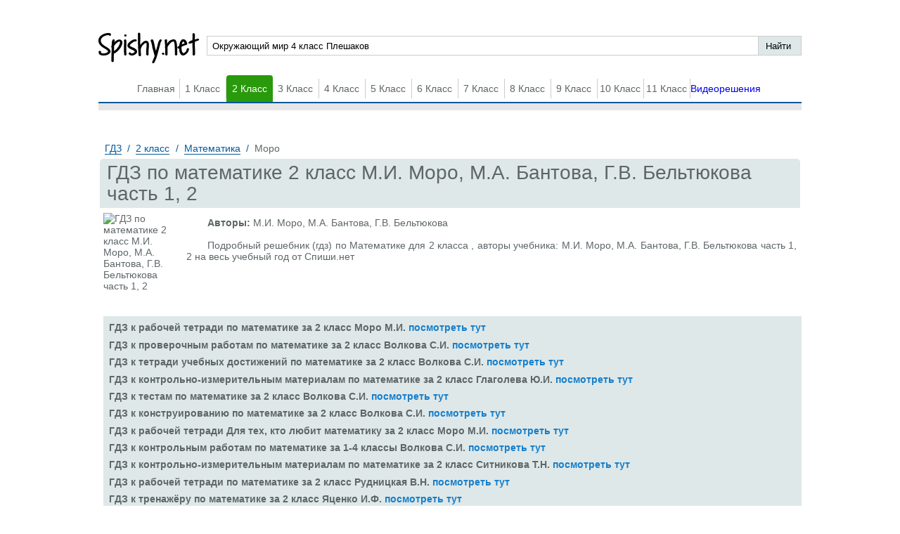

--- FILE ---
content_type: text/html; charset=UTF-8
request_url: https://spishy.net/homework/5/matematika/moro/
body_size: 32134
content:
<!DOCTYPE html>
<html>
<head>
    <meta charset="UTF-8">

    <title>Решебник по Математике за 2 класс  М.И. Моро, М.А. Бантова, Г.В. Бельтюкова</title>

    <link rel="shortcut icon" href="/favicon.ico" type="image/x-icon">
    <link rel="icon" href="/favicon.ico" type="image/x-icon">

    <meta name="description" content="Подробный решебник (гдз) по Математике для 2 класса , авторы учебника: М.И. Моро, М.А. Бантова, Г.В. Бельтюкова часть 1, 2 на весь учебный год от Спиши.нет"/>
    <meta name="keywords" content="Мегарешеба, решебник, гдз, ответы, Математика, Просвещение, 2 класс,  М.И. Моро, М.А. Бантова, Г.В. Бельтюкова часть 1, 2"/>

            <meta name="viewport"
              content="width=device-width, initial-scale=1.0, minimum-scale=1.0, maximum-scale=2.0, user-scalable=yes">
    
                <link rel="canonical" href="/homework/5/matematika/moro/">
    
    <meta property="og:title" content="Решебник по Математике за 2 класс  М.И. Моро, М.А. Бантова, Г.В. Бельтюкова">
    <meta property="og:type" content="website">
    <meta property="og:url" content="/homework/5/matematika/moro/">
    <meta property="og:description" content="Подробный решебник (гдз) по Математике для 2 класса , авторы учебника: М.И. Моро, М.А. Бантова, Г.В. Бельтюкова часть 1, 2 на весь учебный год от Спиши.нет">
    <meta property="og:site_name" content="Спиши нет">

    <meta name="twitter:card" content="summary">
    <meta name="twitter:site" content="@Spishy.net">
    <meta name="twitter:title" content="Решебник по Математике за 2 класс  М.И. Моро, М.А. Бантова, Г.В. Бельтюкова">
    <meta name="twitter:description" content="Подробный решебник (гдз) по Математике для 2 класса , авторы учебника: М.И. Моро, М.А. Бантова, Г.В. Бельтюкова часть 1, 2 на весь учебный год от Спиши.нет">

    
                <script>
        window.app = {
            version: '1759215081',
            action: "view",
            canonical: location.protocol + '//' + location.host + '/homework/5/matematika/moro/',
            book: {
                appLinks: 0,
                external: null            }
        }
    </script>
        <link rel="stylesheet" href="/build/assets/css/index.88974ef0f774a444d756.css" />
</head>
<style>
    .book_app-links-text {
        font-family: 'Roboto' sans-serif;
        font-size: 1.5em;
        line-height: 1.8em;
        text-align: center!important;
        color: #000!important;
    }
    .book_app-links-text a {
        display: inline;
        border: none!important;
        display: inline!important;
        color: #3d88ce!important;
    }
    .book_app-links-container {
        background-image: url("./img/boy-face.png");
        text-align: center;
        line-height: 2em;
        background-color: #ebebeb;
        border: 0.05em solid #f00;
        padding: 0.2em;
        margin-bottom: 20px;
    }
    @media (min-width: 768px) {
        .book_app-links-container {
            padding: 1em;
        }
    }
    .book_app-links-container.img-background, .book_app-links-container .img-background {
        background-repeat: no-repeat;
        background-position: center;
    }
    .book_app-links-container .button-group > * {
        display: inline-block;
        vertical-align: top;
        line-height: 3em;
        border: none!important;
    }
    @media (min-width: 768px) {
        .book_app-links-container .button-group > * {
            line-height: 5em;
        }
    }
    .book_app-links-link {
        margin: 0 0.5em;
        width: 7em;
        color: transparent !important;
        background-size: contain;
    }
    @media (min-width: 768px) {
        .book_app-links-link {
            width: 10em;
        }
    }
    .book_app-links-link-android {
        background-image: url("/img/google.png");
    }
    .book_app-links-link-iOS {
        background-image: url("/img/appstore.png");
    }

</style>
<body>
<div class="recRight">
    <div class="bannerRight">
        
<div id='media-5' class='media media-right'></div>
    </div>
</div>

<div class="container">

    <div class="header">
        <span class="menu-switcher" id="menu-switcher">
            Меню
        </span>
        <a href="/" title="Спиши ру" class="logo">Spishy.net</a>
        <div class="search-form">
            <form action="/search/" method="get" class="search" id="search">
                <div class="searchInputCont"><input type="text" name="q" placeholder="Окружающий мир 4 класс Плешаков" value="Окружающий мир 4 класс Плешаков"  onfocus="if (this.value == 'Окружающий мир 4 класс Плешаков') {this.value = '';}" onblur="if (this.value == '') {this.value = 'Окружающий мир 4 класс Плешаков';}"></div>
                <input type="submit" value="Найти">
            </form>
        </div>
        <div class="navigation">
            <ul class="menu-justfy">
                                    <li><a href="/" class="btn ">Главная</a></li>
                
                                                                                        <li>
                                                <a class="btn"
                           title="ГДЗ 1 класс">1 Класс
                        </a>


                        <ul class="subMenu">

                                                            
                                                                            <li>
                                                                        <a href="/homework/1/matematika/"
                                       title="Гдз по Математике за 1 класс">Математика</a>
                                    </li>
                                                                                            
                                                                            <li>
                                                                        <a href="/homework/1/english/"
                                       title="Гдз по Английскому языку за 1 класс">Английский язык</a>
                                    </li>
                                                                                            
                                                                            <li>
                                                                        <a href="/homework/1/russkii_yazik/"
                                       title="Гдз по Русскому языку за 1 класс">Русский язык</a>
                                    </li>
                                                                                                                                                                                                                                                                                                                                                                                                                                                                    
                                                                            <li>
                                                                        <a href="/homework/1/ukrainskij-jazyk/"
                                       title="Гдз по Украинскому языку за 1 класс">Украинский язык</a>
                                    </li>
                                                                                                                                                                                                                                                                                
                                                                            <li>
                                                                        <a href="/homework/1/informatika/"
                                       title="Гдз по Информатике за 1 класс">Информатика</a>
                                    </li>
                                                                                                                                                                                                                    
                                                                            <li>
                                                                        <a href="/homework/1/prirodovedenie/"
                                       title="Гдз по Природоведению за 1 класс">Природоведение</a>
                                    </li>
                                                                                            
                                                                            <li>
                                                                        <a href=""
                                       title="Гдз по Основам здоровья за 1 класс">Основы здоровья</a>
                                    </li>
                                                                                            
                                                                            <li>
                                                                        <a href="/homework/1/muzyka/"
                                       title="Гдз по Музыке за 1 класс">Музыка</a>
                                    </li>
                                                                                            
                                                                            <li>
                                                                        <a href="/homework/1/izo/"
                                       title="Гдз по ИЗО за 1 класс">ИЗО</a>
                                    </li>
                                                                                            
                                                                            <li>
                                                                        <a href="/homework/1/literatura/"
                                       title="Гдз по Литературе за 1 класс">Литература</a>
                                    </li>
                                                                                                                                                                                                                                                                                
                                                                            <li>
                                                                        <a href="/homework/1/okruzhajushhij-mir/"
                                       title="Гдз по Окружающему миру за 1 класс">Окружающий мир</a>
                                    </li>
                                                                                            
                                                                            <li>
                                                                        <a href="/homework/1/Chelovek_i_mir/"
                                       title="Гдз по Человеку и миру за 1 класс">Человек и мир</a>
                                    </li>
                                                                                                                                                        
                                                                            <li>
                                                                        <a href="/homework/1/tekhnologiya/"
                                       title="Гдз по Технологии за 1 класс">Технология</a>
                                    </li>
                                                                                                                                                                                                                                                                                                                                                                                                                                                                    
                                                                            <li>
                                                                        <a href="/homework/1/mir-prirody-i-cheloveka/"
                                       title="Гдз по Миру природы и человека за 1 класс">Мир природы и человека</a>
                                    </li>
                                                                                            
                                                                            <li>
                                                                        <a href="/homework/1/fizkultura/"
                                       title="Гдз по Физкультуре за 1 класс">Физкультура</a>
                                    </li>
                                                                                                                                                </ul>
                        </li>
                                                                                                            <li class="active">
                                                <a class="btn"
                           title="ГДЗ 2 класс">2 Класс
                        </a>


                        <ul class="subMenu">

                                                            
                                                                            <li class="active">
                                                                        <a href="/homework/2/matematika/"
                                       title="Гдз по Математике за 2 класс">Математика</a>
                                    </li>
                                                                                            
                                                                            <li>
                                                                        <a href="/homework/2/english/"
                                       title="Гдз по Английскому языку за 2 класс">Английский язык</a>
                                    </li>
                                                                                            
                                                                            <li>
                                                                        <a href="/homework/2/russkii_yazik/"
                                       title="Гдз по Русскому языку за 2 класс">Русский язык</a>
                                    </li>
                                                                                                                                                                                                                                                                                                                                            
                                                                            <li>
                                                                        <a href="/homework/2/nemeckiy_yazik/"
                                       title="Гдз по Немецкому языку за 2 класс">Немецкий язык</a>
                                    </li>
                                                                                            
                                                                            <li>
                                                                        <a href="/homework/2/belurusskij-yazik/"
                                       title="Гдз по Белорусскому языку за 2 класс">Белорусский язык</a>
                                    </li>
                                                                                            
                                                                            <li>
                                                                        <a href="/homework/2/ukrainskij-jazyk/"
                                       title="Гдз по Украинскому языку за 2 класс">Украинский язык</a>
                                    </li>
                                                                                            
                                                                            <li>
                                                                        <a href="/homework/2/francuzskiy-yazik/"
                                       title="Гдз по Французскому языку за 2 класс">Французский язык</a>
                                    </li>
                                                                                                                                                                                                                    
                                                                            <li>
                                                                        <a href="/homework/2/informatika/"
                                       title="Гдз по Информатике за 2 класс">Информатика</a>
                                    </li>
                                                                                                                                                                                                                    
                                                                            <li>
                                                                        <a href="/homework/2/prirodovedenie/"
                                       title="Гдз по Природоведению за 2 класс">Природоведение</a>
                                    </li>
                                                                                            
                                                                            <li>
                                                                        <a href=""
                                       title="Гдз по Основам здоровья за 2 класс">Основы здоровья</a>
                                    </li>
                                                                                            
                                                                            <li>
                                                                        <a href="/homework/2/muzyka/"
                                       title="Гдз по Музыке за 2 класс">Музыка</a>
                                    </li>
                                                                                            
                                                                            <li>
                                                                        <a href="/homework/2/izo/"
                                       title="Гдз по ИЗО за 2 класс">ИЗО</a>
                                    </li>
                                                                                            
                                                                            <li>
                                                                        <a href="/homework/2/literatura/"
                                       title="Гдз по Литературе за 2 класс">Литература</a>
                                    </li>
                                                                                                                                                                                                                                                                                
                                                                            <li>
                                                                        <a href="/homework/2/okruzhajushhij-mir/"
                                       title="Гдз по Окружающему миру за 2 класс">Окружающий мир</a>
                                    </li>
                                                                                            
                                                                            <li>
                                                                        <a href="/homework/2/Chelovek_i_mir/"
                                       title="Гдз по Человеку и миру за 2 класс">Человек и мир</a>
                                    </li>
                                                                                                                                                        
                                                                            <li>
                                                                        <a href="/homework/2/tekhnologiya/"
                                       title="Гдз по Технологии за 2 класс">Технология</a>
                                    </li>
                                                                                                                                                        
                                                                            <li>
                                                                        <a href="/homework/2/spanish/"
                                       title="Гдз по Испанскому языку за 2 класс">Испанский язык</a>
                                    </li>
                                                                                                                                                                                                                                                                                
                                                                            <li>
                                                                        <a href="/homework/2/kazakhskiy-yazyk/"
                                       title="Гдз по Казахскому языку за 2 класс">Казахский язык</a>
                                    </li>
                                                                                            
                                                                            <li>
                                                                        <a href="/homework/2/mir-prirody-i-cheloveka/"
                                       title="Гдз по Миру природы и человека за 2 класс">Мир природы и человека</a>
                                    </li>
                                                                                            
                                                                            <li>
                                                                        <a href="/homework/2/fizkultura/"
                                       title="Гдз по Физкультуре за 2 класс">Физкультура</a>
                                    </li>
                                                                                                                                                </ul>
                        </li>
                                                                                                            <li>
                                                <a class="btn"
                           title="ГДЗ 3 класс">3 Класс
                        </a>


                        <ul class="subMenu">

                                                            
                                                                            <li>
                                                                        <a href="/homework/3/matematika/"
                                       title="Гдз по Математике за 3 класс">Математика</a>
                                    </li>
                                                                                            
                                                                            <li>
                                                                        <a href="/homework/3/english/"
                                       title="Гдз по Английскому языку за 3 класс">Английский язык</a>
                                    </li>
                                                                                            
                                                                            <li>
                                                                        <a href="/homework/3/russkii_yazik/"
                                       title="Гдз по Русскому языку за 3 класс">Русский язык</a>
                                    </li>
                                                                                                                                                                                                                                                                                                                                            
                                                                            <li>
                                                                        <a href="/homework/3/nemeckiy_yazik/"
                                       title="Гдз по Немецкому языку за 3 класс">Немецкий язык</a>
                                    </li>
                                                                                            
                                                                            <li>
                                                                        <a href="/homework/3/belurusskij-yazik/"
                                       title="Гдз по Белорусскому языку за 3 класс">Белорусский язык</a>
                                    </li>
                                                                                            
                                                                            <li>
                                                                        <a href="/homework/3/ukrainskij-jazyk/"
                                       title="Гдз по Украинскому языку за 3 класс">Украинский язык</a>
                                    </li>
                                                                                            
                                                                            <li>
                                                                        <a href="/homework/3/francuzskiy-yazik/"
                                       title="Гдз по Французскому языку за 3 класс">Французский язык</a>
                                    </li>
                                                                                                                                                                                                                    
                                                                            <li>
                                                                        <a href="/homework/3/informatika/"
                                       title="Гдз по Информатике за 3 класс">Информатика</a>
                                    </li>
                                                                                                                                                                                                                                                                                                                                            
                                                                            <li>
                                                                        <a href="/homework/3/muzyka/"
                                       title="Гдз по Музыке за 3 класс">Музыка</a>
                                    </li>
                                                                                            
                                                                            <li>
                                                                        <a href="/homework/3/izo/"
                                       title="Гдз по ИЗО за 3 класс">ИЗО</a>
                                    </li>
                                                                                            
                                                                            <li>
                                                                        <a href="/homework/3/literatura/"
                                       title="Гдз по Литературе за 3 класс">Литература</a>
                                    </li>
                                                                                                                                                                                                                                                                                
                                                                            <li>
                                                                        <a href="/homework/3/okruzhajushhij-mir/"
                                       title="Гдз по Окружающему миру за 3 класс">Окружающий мир</a>
                                    </li>
                                                                                            
                                                                            <li>
                                                                        <a href="/homework/3/Chelovek_i_mir/"
                                       title="Гдз по Человеку и миру за 3 класс">Человек и мир</a>
                                    </li>
                                                                                                                                                        
                                                                            <li>
                                                                        <a href="/homework/3/tekhnologiya/"
                                       title="Гдз по Технологии за 3 класс">Технология</a>
                                    </li>
                                                                                                                                                        
                                                                            <li>
                                                                        <a href="/homework/3/spanish/"
                                       title="Гдз по Испанскому языку за 3 класс">Испанский язык</a>
                                    </li>
                                                                                                                                                                                                                                                                                
                                                                            <li>
                                                                        <a href="/homework/3/kazakhskiy-yazyk/"
                                       title="Гдз по Казахскому языку за 3 класс">Казахский язык</a>
                                    </li>
                                                                                            
                                                                            <li>
                                                                        <a href="/homework/3/mir-prirody-i-cheloveka/"
                                       title="Гдз по Миру природы и человека за 3 класс">Мир природы и человека</a>
                                    </li>
                                                                                            
                                                                            <li>
                                                                        <a href="/homework/3/fizkultura/"
                                       title="Гдз по Физкультуре за 3 класс">Физкультура</a>
                                    </li>
                                                                                                                                                </ul>
                        </li>
                                                                                                            <li>
                                                <a class="btn"
                           title="ГДЗ 4 класс">4 Класс
                        </a>


                        <ul class="subMenu">

                                                            
                                                                            <li>
                                                                        <a href="/homework/4/matematika/"
                                       title="Гдз по Математике за 4 класс">Математика</a>
                                    </li>
                                                                                            
                                                                            <li>
                                                                        <a href="/homework/4/english/"
                                       title="Гдз по Английскому языку за 4 класс">Английский язык</a>
                                    </li>
                                                                                            
                                                                            <li>
                                                                        <a href="/homework/4/russkii_yazik/"
                                       title="Гдз по Русскому языку за 4 класс">Русский язык</a>
                                    </li>
                                                                                                                                                                                                                                                                                                                                            
                                                                            <li>
                                                                        <a href="/homework/4/nemeckiy_yazik/"
                                       title="Гдз по Немецкому языку за 4 класс">Немецкий язык</a>
                                    </li>
                                                                                            
                                                                            <li>
                                                                        <a href="/homework/4/belurusskij-yazik/"
                                       title="Гдз по Белорусскому языку за 4 класс">Белорусский язык</a>
                                    </li>
                                                                                            
                                                                            <li>
                                                                        <a href="/homework/4/ukrainskij-jazyk/"
                                       title="Гдз по Украинскому языку за 4 класс">Украинский язык</a>
                                    </li>
                                                                                            
                                                                            <li>
                                                                        <a href="/homework/4/francuzskiy-yazik/"
                                       title="Гдз по Французскому языку за 4 класс">Французский язык</a>
                                    </li>
                                                                                                                                                                                                                    
                                                                            <li>
                                                                        <a href="/homework/4/informatika/"
                                       title="Гдз по Информатике за 4 класс">Информатика</a>
                                    </li>
                                                                                                                                                                                                                    
                                                                            <li>
                                                                        <a href="/homework/4/prirodovedenie/"
                                       title="Гдз по Природоведению за 4 класс">Природоведение</a>
                                    </li>
                                                                                            
                                                                            <li>
                                                                        <a href=""
                                       title="Гдз по Основам здоровья за 4 класс">Основы здоровья</a>
                                    </li>
                                                                                            
                                                                            <li>
                                                                        <a href="/homework/4/muzyka/"
                                       title="Гдз по Музыке за 4 класс">Музыка</a>
                                    </li>
                                                                                            
                                                                            <li>
                                                                        <a href="/homework/4/izo/"
                                       title="Гдз по ИЗО за 4 класс">ИЗО</a>
                                    </li>
                                                                                            
                                                                            <li>
                                                                        <a href="/homework/4/literatura/"
                                       title="Гдз по Литературе за 4 класс">Литература</a>
                                    </li>
                                                                                                                                                                                                                                                                                
                                                                            <li>
                                                                        <a href="/homework/4/okruzhajushhij-mir/"
                                       title="Гдз по Окружающему миру за 4 класс">Окружающий мир</a>
                                    </li>
                                                                                            
                                                                            <li>
                                                                        <a href="/homework/4/Chelovek_i_mir/"
                                       title="Гдз по Человеку и миру за 4 класс">Человек и мир</a>
                                    </li>
                                                                                                                                                        
                                                                            <li>
                                                                        <a href="/homework/4/tekhnologiya/"
                                       title="Гдз по Технологии за 4 класс">Технология</a>
                                    </li>
                                                                                                                                                        
                                                                            <li>
                                                                        <a href="/homework/4/spanish/"
                                       title="Гдз по Испанскому языку за 4 класс">Испанский язык</a>
                                    </li>
                                                                                                                                                                                                                                                                                
                                                                            <li>
                                                                        <a href="/homework/4/kazakhskiy-yazyk/"
                                       title="Гдз по Казахскому языку за 4 класс">Казахский язык</a>
                                    </li>
                                                                                            
                                                                            <li>
                                                                        <a href="/homework/4/mir-prirody-i-cheloveka/"
                                       title="Гдз по Миру природы и человека за 4 класс">Мир природы и человека</a>
                                    </li>
                                                                                            
                                                                            <li>
                                                                        <a href="/homework/4/fizkultura/"
                                       title="Гдз по Физкультуре за 4 класс">Физкультура</a>
                                    </li>
                                                                                            
                                                                            <li>
                                                                        <a href="/homework/4/osnovi_kulturi/"
                                       title="Гдз по Основам культуры за 4 класс">Основы культуры</a>
                                    </li>
                                                                                    </ul>
                        </li>
                                                                                                            <li>
                                                <a class="btn"
                           title="ГДЗ 5 класс">5 Класс
                        </a>


                        <ul class="subMenu">

                                                            
                                                                            <li>
                                                                        <a href="/homework/5/matematika/"
                                       title="Гдз по Математике за 5 класс">Математика</a>
                                    </li>
                                                                                            
                                                                            <li>
                                                                        <a href="/homework/5/english/"
                                       title="Гдз по Английскому языку за 5 класс">Английский язык</a>
                                    </li>
                                                                                            
                                                                            <li>
                                                                        <a href="/homework/5/russkii_yazik/"
                                       title="Гдз по Русскому языку за 5 класс">Русский язык</a>
                                    </li>
                                                                                                                                                                                                                    
                                                                            <li>
                                                                        <a href="/homework/5/fizika/"
                                       title="Гдз по Физике за 5 класс">Физика</a>
                                    </li>
                                                                                                                                                        
                                                                            <li>
                                                                        <a href="/homework/5/nemeckiy_yazik/"
                                       title="Гдз по Немецкому языку за 5 класс">Немецкий язык</a>
                                    </li>
                                                                                            
                                                                            <li>
                                                                        <a href="/homework/5/belurusskij-yazik/"
                                       title="Гдз по Белорусскому языку за 5 класс">Белорусский язык</a>
                                    </li>
                                                                                            
                                                                            <li>
                                                                        <a href="/homework/5/ukrainskij-jazyk/"
                                       title="Гдз по Украинскому языку за 5 класс">Украинский язык</a>
                                    </li>
                                                                                            
                                                                            <li>
                                                                        <a href="/homework/5/francuzskiy-yazik/"
                                       title="Гдз по Французскому языку за 5 класс">Французский язык</a>
                                    </li>
                                                                                            
                                                                            <li>
                                                                        <a href="/homework/5/biologiya/"
                                       title="Гдз по Биологии за 5 класс">Биология</a>
                                    </li>
                                                                                            
                                                                            <li>
                                                                        <a href="/homework/5/istoriya/"
                                       title="Гдз по Истории за 5 класс">История</a>
                                    </li>
                                                                                            
                                                                            <li>
                                                                        <a href="/homework/5/informatika/"
                                       title="Гдз по Информатике за 5 класс">Информатика</a>
                                    </li>
                                                                                            
                                                                            <li>
                                                                        <a href="/homework/5/obzh/"
                                       title="Гдз по ОБЖ за 5 класс">ОБЖ</a>
                                    </li>
                                                                                            
                                                                            <li>
                                                                        <a href="/homework/5/geografiya/"
                                       title="Гдз по Географии за 5 класс">География</a>
                                    </li>
                                                                                            
                                                                            <li>
                                                                        <a href="/homework/5/prirodovedenie/"
                                       title="Гдз по Природоведению за 5 класс">Природоведение</a>
                                    </li>
                                                                                                                                                        
                                                                            <li>
                                                                        <a href="/homework/5/muzyka/"
                                       title="Гдз по Музыке за 5 класс">Музыка</a>
                                    </li>
                                                                                            
                                                                            <li>
                                                                        <a href="/homework/5/izo/"
                                       title="Гдз по ИЗО за 5 класс">ИЗО</a>
                                    </li>
                                                                                            
                                                                            <li>
                                                                        <a href="/homework/5/literatura/"
                                       title="Гдз по Литературе за 5 класс">Литература</a>
                                    </li>
                                                                                            
                                                                            <li>
                                                                        <a href="/homework/5/obshhestvoznanie/"
                                       title="Гдз по Обществознанию за 5 класс">Обществознание</a>
                                    </li>
                                                                                                                                                                                                                                                                                
                                                                            <li>
                                                                        <a href="/homework/5/Chelovek_i_mir/"
                                       title="Гдз по Человеку и миру за 5 класс">Человек и мир</a>
                                    </li>
                                                                                                                                                        
                                                                            <li>
                                                                        <a href="/homework/5/tekhnologiya/"
                                       title="Гдз по Технологии за 5 класс">Технология</a>
                                    </li>
                                                                                            
                                                                            <li>
                                                                        <a href="/homework/5/estestvoznanie/"
                                       title="Гдз по Естествознанию за 5 класс">Естествознание</a>
                                    </li>
                                                                                            
                                                                            <li>
                                                                        <a href="/homework/5/spanish/"
                                       title="Гдз по Испанскому языку за 5 класс">Испанский язык</a>
                                    </li>
                                                                                            
                                                                            <li>
                                                                        <a href="/homework/5/iskusstvo/"
                                       title="Гдз по Искусству за 5 класс">Искусство</a>
                                    </li>
                                                                                            
                                                                            <li>
                                                                        <a href="/homework/5/kitayskiy_yazyk/"
                                       title="Гдз по Китайскому языку за 5 класс">Китайский язык</a>
                                    </li>
                                                                                            
                                                                            <li>
                                                                        <a href="/homework/5/kubanovedenie/"
                                       title="Гдз по Кубановедению за 5 класс">Кубановедение</a>
                                    </li>
                                                                                            
                                                                            <li>
                                                                        <a href="/homework/5/kazakhskiy-yazyk/"
                                       title="Гдз по Казахскому языку за 5 класс">Казахский язык</a>
                                    </li>
                                                                                                                                                        
                                                                            <li>
                                                                        <a href="/homework/5/fizkultura/"
                                       title="Гдз по Физкультуре за 5 класс">Физкультура</a>
                                    </li>
                                                                                            
                                                                            <li>
                                                                        <a href="/homework/5/osnovi_kulturi/"
                                       title="Гдз по Основам культуры за 5 класс">Основы культуры</a>
                                    </li>
                                                                                    </ul>
                        </li>
                                                                                                            <li>
                                                <a class="btn"
                           title="ГДЗ 6 класс">6 Класс
                        </a>


                        <ul class="subMenu">

                                                            
                                                                            <li>
                                                                        <a href="/homework/6/matematika/"
                                       title="Гдз по Математике за 6 класс">Математика</a>
                                    </li>
                                                                                            
                                                                            <li>
                                                                        <a href="/homework/6/english/"
                                       title="Гдз по Английскому языку за 6 класс">Английский язык</a>
                                    </li>
                                                                                            
                                                                            <li>
                                                                        <a href="/homework/6/russkii_yazik/"
                                       title="Гдз по Русскому языку за 6 класс">Русский язык</a>
                                    </li>
                                                                                                                                                                                                                    
                                                                            <li>
                                                                        <a href="/homework/6/fizika/"
                                       title="Гдз по Физике за 6 класс">Физика</a>
                                    </li>
                                                                                                                                                        
                                                                            <li>
                                                                        <a href="/homework/6/nemeckiy_yazik/"
                                       title="Гдз по Немецкому языку за 6 класс">Немецкий язык</a>
                                    </li>
                                                                                            
                                                                            <li>
                                                                        <a href="/homework/6/belurusskij-yazik/"
                                       title="Гдз по Белорусскому языку за 6 класс">Белорусский язык</a>
                                    </li>
                                                                                            
                                                                            <li>
                                                                        <a href="/homework/6/ukrainskij-jazyk/"
                                       title="Гдз по Украинскому языку за 6 класс">Украинский язык</a>
                                    </li>
                                                                                            
                                                                            <li>
                                                                        <a href="/homework/6/francuzskiy-yazik/"
                                       title="Гдз по Французскому языку за 6 класс">Французский язык</a>
                                    </li>
                                                                                            
                                                                            <li>
                                                                        <a href="/homework/6/biologiya/"
                                       title="Гдз по Биологии за 6 класс">Биология</a>
                                    </li>
                                                                                            
                                                                            <li>
                                                                        <a href="/homework/6/istoriya/"
                                       title="Гдз по Истории за 6 класс">История</a>
                                    </li>
                                                                                            
                                                                            <li>
                                                                        <a href="/homework/6/informatika/"
                                       title="Гдз по Информатике за 6 класс">Информатика</a>
                                    </li>
                                                                                            
                                                                            <li>
                                                                        <a href="/homework/6/obzh/"
                                       title="Гдз по ОБЖ за 6 класс">ОБЖ</a>
                                    </li>
                                                                                            
                                                                            <li>
                                                                        <a href="/homework/6/geografiya/"
                                       title="Гдз по Географии за 6 класс">География</a>
                                    </li>
                                                                                            
                                                                            <li>
                                                                        <a href="/homework/6/prirodovedenie/"
                                       title="Гдз по Природоведению за 6 класс">Природоведение</a>
                                    </li>
                                                                                            
                                                                            <li>
                                                                        <a href=""
                                       title="Гдз по Основам здоровья за 6 класс">Основы здоровья</a>
                                    </li>
                                                                                            
                                                                            <li>
                                                                        <a href="/homework/6/muzyka/"
                                       title="Гдз по Музыке за 6 класс">Музыка</a>
                                    </li>
                                                                                            
                                                                            <li>
                                                                        <a href="/homework/6/izo/"
                                       title="Гдз по ИЗО за 6 класс">ИЗО</a>
                                    </li>
                                                                                            
                                                                            <li>
                                                                        <a href="/homework/6/literatura/"
                                       title="Гдз по Литературе за 6 класс">Литература</a>
                                    </li>
                                                                                            
                                                                            <li>
                                                                        <a href="/homework/6/obshhestvoznanie/"
                                       title="Гдз по Обществознанию за 6 класс">Обществознание</a>
                                    </li>
                                                                                                                                                                                                                                                                                                                                            
                                                                            <li>
                                                                        <a href="/homework/6/ehkologiya/"
                                       title="Гдз по Экологии за 6 класс">Экология</a>
                                    </li>
                                                                                            
                                                                            <li>
                                                                        <a href="/homework/6/tekhnologiya/"
                                       title="Гдз по Технологии за 6 класс">Технология</a>
                                    </li>
                                                                                            
                                                                            <li>
                                                                        <a href="/homework/6/estestvoznanie/"
                                       title="Гдз по Естествознанию за 6 класс">Естествознание</a>
                                    </li>
                                                                                            
                                                                            <li>
                                                                        <a href="/homework/6/spanish/"
                                       title="Гдз по Испанскому языку за 6 класс">Испанский язык</a>
                                    </li>
                                                                                            
                                                                            <li>
                                                                        <a href="/homework/6/iskusstvo/"
                                       title="Гдз по Искусству за 6 класс">Искусство</a>
                                    </li>
                                                                                            
                                                                            <li>
                                                                        <a href="/homework/6/kitayskiy_yazyk/"
                                       title="Гдз по Китайскому языку за 6 класс">Китайский язык</a>
                                    </li>
                                                                                            
                                                                            <li>
                                                                        <a href="/homework/6/kubanovedenie/"
                                       title="Гдз по Кубановедению за 6 класс">Кубановедение</a>
                                    </li>
                                                                                            
                                                                            <li>
                                                                        <a href="/homework/6/kazakhskiy-yazyk/"
                                       title="Гдз по Казахскому языку за 6 класс">Казахский язык</a>
                                    </li>
                                                                                                                                                        
                                                                            <li>
                                                                        <a href="/homework/6/fizkultura/"
                                       title="Гдз по Физкультуре за 6 класс">Физкультура</a>
                                    </li>
                                                                                            
                                                                            <li>
                                                                        <a href="/homework/6/osnovi_kulturi/"
                                       title="Гдз по Основам культуры за 6 класс">Основы культуры</a>
                                    </li>
                                                                                    </ul>
                        </li>
                                                                                                            <li>
                                                <a class="btn"
                           title="ГДЗ 7 класс">7 Класс
                        </a>


                        <ul class="subMenu">

                                                            
                                                                            <li>
                                                                        <a href="/homework/7/matematika/"
                                       title="Гдз по Математике за 7 класс">Математика</a>
                                    </li>
                                                                                            
                                                                            <li>
                                                                        <a href="/homework/7/english/"
                                       title="Гдз по Английскому языку за 7 класс">Английский язык</a>
                                    </li>
                                                                                            
                                                                            <li>
                                                                        <a href="/homework/7/russkii_yazik/"
                                       title="Гдз по Русскому языку за 7 класс">Русский язык</a>
                                    </li>
                                                                                            
                                                                            <li>
                                                                        <a href="/homework/7/algebra/"
                                       title="Гдз по Алгебре за 7 класс">Алгебра</a>
                                    </li>
                                                                                            
                                                                            <li>
                                                                        <a href="/homework/7/geometria/"
                                       title="Гдз по Геометрии за 7 класс">Геометрия</a>
                                    </li>
                                                                                            
                                                                            <li>
                                                                        <a href="/homework/7/fizika/"
                                       title="Гдз по Физике за 7 класс">Физика</a>
                                    </li>
                                                                                            
                                                                            <li>
                                                                        <a href="/homework/7/himiya/"
                                       title="Гдз по Химии за 7 класс">Химия</a>
                                    </li>
                                                                                            
                                                                            <li>
                                                                        <a href="/homework/7/nemeckiy_yazik/"
                                       title="Гдз по Немецкому языку за 7 класс">Немецкий язык</a>
                                    </li>
                                                                                            
                                                                            <li>
                                                                        <a href="/homework/7/belurusskij-yazik/"
                                       title="Гдз по Белорусскому языку за 7 класс">Белорусский язык</a>
                                    </li>
                                                                                            
                                                                            <li>
                                                                        <a href="/homework/7/ukrainskij-jazyk/"
                                       title="Гдз по Украинскому языку за 7 класс">Украинский язык</a>
                                    </li>
                                                                                            
                                                                            <li>
                                                                        <a href="/homework/7/francuzskiy-yazik/"
                                       title="Гдз по Французскому языку за 7 класс">Французский язык</a>
                                    </li>
                                                                                            
                                                                            <li>
                                                                        <a href="/homework/7/biologiya/"
                                       title="Гдз по Биологии за 7 класс">Биология</a>
                                    </li>
                                                                                            
                                                                            <li>
                                                                        <a href="/homework/7/istoriya/"
                                       title="Гдз по Истории за 7 класс">История</a>
                                    </li>
                                                                                            
                                                                            <li>
                                                                        <a href="/homework/7/informatika/"
                                       title="Гдз по Информатике за 7 класс">Информатика</a>
                                    </li>
                                                                                            
                                                                            <li>
                                                                        <a href="/homework/7/obzh/"
                                       title="Гдз по ОБЖ за 7 класс">ОБЖ</a>
                                    </li>
                                                                                            
                                                                            <li>
                                                                        <a href="/homework/7/geografiya/"
                                       title="Гдз по Географии за 7 класс">География</a>
                                    </li>
                                                                                                                                                                                                                    
                                                                            <li>
                                                                        <a href="/homework/7/muzyka/"
                                       title="Гдз по Музыке за 7 класс">Музыка</a>
                                    </li>
                                                                                            
                                                                            <li>
                                                                        <a href="/homework/7/izo/"
                                       title="Гдз по ИЗО за 7 класс">ИЗО</a>
                                    </li>
                                                                                            
                                                                            <li>
                                                                        <a href="/homework/7/literatura/"
                                       title="Гдз по Литературе за 7 класс">Литература</a>
                                    </li>
                                                                                            
                                                                            <li>
                                                                        <a href="/homework/7/obshhestvoznanie/"
                                       title="Гдз по Обществознанию за 7 класс">Обществознание</a>
                                    </li>
                                                                                            
                                                                            <li>
                                                                        <a href="/homework/7/cherchenie/"
                                       title="Гдз по Черчению за 7 класс">Черчение</a>
                                    </li>
                                                                                                                                                                                                                                                                                
                                                                            <li>
                                                                        <a href="/homework/7/ehkologiya/"
                                       title="Гдз по Экологии за 7 класс">Экология</a>
                                    </li>
                                                                                            
                                                                            <li>
                                                                        <a href="/homework/7/tekhnologiya/"
                                       title="Гдз по Технологии за 7 класс">Технология</a>
                                    </li>
                                                                                                                                                        
                                                                            <li>
                                                                        <a href="/homework/7/spanish/"
                                       title="Гдз по Испанскому языку за 7 класс">Испанский язык</a>
                                    </li>
                                                                                            
                                                                            <li>
                                                                        <a href="/homework/7/iskusstvo/"
                                       title="Гдз по Искусству за 7 класс">Искусство</a>
                                    </li>
                                                                                            
                                                                            <li>
                                                                        <a href="/homework/7/kitayskiy_yazyk/"
                                       title="Гдз по Китайскому языку за 7 класс">Китайский язык</a>
                                    </li>
                                                                                            
                                                                            <li>
                                                                        <a href="/homework/7/kubanovedenie/"
                                       title="Гдз по Кубановедению за 7 класс">Кубановедение</a>
                                    </li>
                                                                                            
                                                                            <li>
                                                                        <a href="/homework/7/kazakhskiy-yazyk/"
                                       title="Гдз по Казахскому языку за 7 класс">Казахский язык</a>
                                    </li>
                                                                                                                                                        
                                                                            <li>
                                                                        <a href="/homework/7/fizkultura/"
                                       title="Гдз по Физкультуре за 7 класс">Физкультура</a>
                                    </li>
                                                                                                                                                </ul>
                        </li>
                                                                                                            <li>
                                                <a class="btn"
                           title="ГДЗ 8 класс">8 Класс
                        </a>


                        <ul class="subMenu">

                                                            
                                                                            <li>
                                                                        <a href="/homework/8/matematika/"
                                       title="Гдз по Математике за 8 класс">Математика</a>
                                    </li>
                                                                                            
                                                                            <li>
                                                                        <a href="/homework/8/english/"
                                       title="Гдз по Английскому языку за 8 класс">Английский язык</a>
                                    </li>
                                                                                            
                                                                            <li>
                                                                        <a href="/homework/8/russkii_yazik/"
                                       title="Гдз по Русскому языку за 8 класс">Русский язык</a>
                                    </li>
                                                                                            
                                                                            <li>
                                                                        <a href="/homework/8/algebra/"
                                       title="Гдз по Алгебре за 8 класс">Алгебра</a>
                                    </li>
                                                                                            
                                                                            <li>
                                                                        <a href="/homework/8/geometria/"
                                       title="Гдз по Геометрии за 8 класс">Геометрия</a>
                                    </li>
                                                                                            
                                                                            <li>
                                                                        <a href="/homework/8/fizika/"
                                       title="Гдз по Физике за 8 класс">Физика</a>
                                    </li>
                                                                                            
                                                                            <li>
                                                                        <a href="/homework/8/himiya/"
                                       title="Гдз по Химии за 8 класс">Химия</a>
                                    </li>
                                                                                            
                                                                            <li>
                                                                        <a href="/homework/8/nemeckiy_yazik/"
                                       title="Гдз по Немецкому языку за 8 класс">Немецкий язык</a>
                                    </li>
                                                                                            
                                                                            <li>
                                                                        <a href="/homework/8/belurusskij-yazik/"
                                       title="Гдз по Белорусскому языку за 8 класс">Белорусский язык</a>
                                    </li>
                                                                                                                                                        
                                                                            <li>
                                                                        <a href="/homework/8/francuzskiy-yazik/"
                                       title="Гдз по Французскому языку за 8 класс">Французский язык</a>
                                    </li>
                                                                                            
                                                                            <li>
                                                                        <a href="/homework/8/biologiya/"
                                       title="Гдз по Биологии за 8 класс">Биология</a>
                                    </li>
                                                                                            
                                                                            <li>
                                                                        <a href="/homework/8/istoriya/"
                                       title="Гдз по Истории за 8 класс">История</a>
                                    </li>
                                                                                            
                                                                            <li>
                                                                        <a href="/homework/8/informatika/"
                                       title="Гдз по Информатике за 8 класс">Информатика</a>
                                    </li>
                                                                                            
                                                                            <li>
                                                                        <a href="/homework/8/obzh/"
                                       title="Гдз по ОБЖ за 8 класс">ОБЖ</a>
                                    </li>
                                                                                            
                                                                            <li>
                                                                        <a href="/homework/8/geografiya/"
                                       title="Гдз по Географии за 8 класс">География</a>
                                    </li>
                                                                                                                                                                                                                                                                                
                                                                            <li>
                                                                        <a href="/homework/8/izo/"
                                       title="Гдз по ИЗО за 8 класс">ИЗО</a>
                                    </li>
                                                                                            
                                                                            <li>
                                                                        <a href="/homework/8/literatura/"
                                       title="Гдз по Литературе за 8 класс">Литература</a>
                                    </li>
                                                                                            
                                                                            <li>
                                                                        <a href="/homework/8/obshhestvoznanie/"
                                       title="Гдз по Обществознанию за 8 класс">Обществознание</a>
                                    </li>
                                                                                            
                                                                            <li>
                                                                        <a href="/homework/8/cherchenie/"
                                       title="Гдз по Черчению за 8 класс">Черчение</a>
                                    </li>
                                                                                                                                                                                                                                                                                
                                                                            <li>
                                                                        <a href="/homework/8/ehkologiya/"
                                       title="Гдз по Экологии за 8 класс">Экология</a>
                                    </li>
                                                                                            
                                                                            <li>
                                                                        <a href="/homework/8/tekhnologiya/"
                                       title="Гдз по Технологии за 8 класс">Технология</a>
                                    </li>
                                                                                                                                                        
                                                                            <li>
                                                                        <a href="/homework/8/spanish/"
                                       title="Гдз по Испанскому языку за 8 класс">Испанский язык</a>
                                    </li>
                                                                                            
                                                                            <li>
                                                                        <a href="/homework/8/iskusstvo/"
                                       title="Гдз по Искусству за 8 класс">Искусство</a>
                                    </li>
                                                                                                                                                        
                                                                            <li>
                                                                        <a href="/homework/8/kubanovedenie/"
                                       title="Гдз по Кубановедению за 8 класс">Кубановедение</a>
                                    </li>
                                                                                            
                                                                            <li>
                                                                        <a href="/homework/8/kazakhskiy-yazyk/"
                                       title="Гдз по Казахскому языку за 8 класс">Казахский язык</a>
                                    </li>
                                                                                                                                                        
                                                                            <li>
                                                                        <a href="/homework/8/fizkultura/"
                                       title="Гдз по Физкультуре за 8 класс">Физкультура</a>
                                    </li>
                                                                                                                                                </ul>
                        </li>
                                                                                                            <li>
                                                <a class="btn"
                           title="ГДЗ 9 класс">9 Класс
                        </a>


                        <ul class="subMenu">

                                                            
                                                                            <li>
                                                                        <a href="/homework/9/matematika/"
                                       title="Гдз по Математике за 9 класс">Математика</a>
                                    </li>
                                                                                            
                                                                            <li>
                                                                        <a href="/homework/9/english/"
                                       title="Гдз по Английскому языку за 9 класс">Английский язык</a>
                                    </li>
                                                                                            
                                                                            <li>
                                                                        <a href="/homework/9/russkii_yazik/"
                                       title="Гдз по Русскому языку за 9 класс">Русский язык</a>
                                    </li>
                                                                                            
                                                                            <li>
                                                                        <a href="/homework/9/algebra/"
                                       title="Гдз по Алгебре за 9 класс">Алгебра</a>
                                    </li>
                                                                                            
                                                                            <li>
                                                                        <a href="/homework/9/geometria/"
                                       title="Гдз по Геометрии за 9 класс">Геометрия</a>
                                    </li>
                                                                                            
                                                                            <li>
                                                                        <a href="/homework/9/fizika/"
                                       title="Гдз по Физике за 9 класс">Физика</a>
                                    </li>
                                                                                            
                                                                            <li>
                                                                        <a href="/homework/9/himiya/"
                                       title="Гдз по Химии за 9 класс">Химия</a>
                                    </li>
                                                                                            
                                                                            <li>
                                                                        <a href="/homework/9/nemeckiy_yazik/"
                                       title="Гдз по Немецкому языку за 9 класс">Немецкий язык</a>
                                    </li>
                                                                                            
                                                                            <li>
                                                                        <a href="/homework/9/belurusskij-yazik/"
                                       title="Гдз по Белорусскому языку за 9 класс">Белорусский язык</a>
                                    </li>
                                                                                                                                                        
                                                                            <li>
                                                                        <a href="/homework/9/francuzskiy-yazik/"
                                       title="Гдз по Французскому языку за 9 класс">Французский язык</a>
                                    </li>
                                                                                            
                                                                            <li>
                                                                        <a href="/homework/9/biologiya/"
                                       title="Гдз по Биологии за 9 класс">Биология</a>
                                    </li>
                                                                                            
                                                                            <li>
                                                                        <a href="/homework/9/istoriya/"
                                       title="Гдз по Истории за 9 класс">История</a>
                                    </li>
                                                                                            
                                                                            <li>
                                                                        <a href="/homework/9/informatika/"
                                       title="Гдз по Информатике за 9 класс">Информатика</a>
                                    </li>
                                                                                            
                                                                            <li>
                                                                        <a href="/homework/9/obzh/"
                                       title="Гдз по ОБЖ за 9 класс">ОБЖ</a>
                                    </li>
                                                                                            
                                                                            <li>
                                                                        <a href="/homework/9/geografiya/"
                                       title="Гдз по Географии за 9 класс">География</a>
                                    </li>
                                                                                                                                                        
                                                                            <li>
                                                                        <a href=""
                                       title="Гдз по Основам здоровья за 9 класс">Основы здоровья</a>
                                    </li>
                                                                                                                                                                                                                    
                                                                            <li>
                                                                        <a href="/homework/9/literatura/"
                                       title="Гдз по Литературе за 9 класс">Литература</a>
                                    </li>
                                                                                            
                                                                            <li>
                                                                        <a href="/homework/9/obshhestvoznanie/"
                                       title="Гдз по Обществознанию за 9 класс">Обществознание</a>
                                    </li>
                                                                                            
                                                                            <li>
                                                                        <a href="/homework/9/cherchenie/"
                                       title="Гдз по Черчению за 9 класс">Черчение</a>
                                    </li>
                                                                                                                                                                                                                                                                                                                                            
                                                                            <li>
                                                                        <a href="/homework/9/tekhnologiya/"
                                       title="Гдз по Технологии за 9 класс">Технология</a>
                                    </li>
                                                                                                                                                        
                                                                            <li>
                                                                        <a href="/homework/9/spanish/"
                                       title="Гдз по Испанскому языку за 9 класс">Испанский язык</a>
                                    </li>
                                                                                            
                                                                            <li>
                                                                        <a href="/homework/9/iskusstvo/"
                                       title="Гдз по Искусству за 9 класс">Искусство</a>
                                    </li>
                                                                                                                                                        
                                                                            <li>
                                                                        <a href="/homework/9/kubanovedenie/"
                                       title="Гдз по Кубановедению за 9 класс">Кубановедение</a>
                                    </li>
                                                                                            
                                                                            <li>
                                                                        <a href="/homework/9/kazakhskiy-yazyk/"
                                       title="Гдз по Казахскому языку за 9 класс">Казахский язык</a>
                                    </li>
                                                                                                                                                        
                                                                            <li>
                                                                        <a href="/homework/9/fizkultura/"
                                       title="Гдз по Физкультуре за 9 класс">Физкультура</a>
                                    </li>
                                                                                                                                                </ul>
                        </li>
                                                                                                            <li>
                                                <a class="btn"
                           title="ГДЗ 10 класс">10 Класс
                        </a>


                        <ul class="subMenu">

                                                            
                                                                            <li>
                                                                        <a href="/homework/10/matematika/"
                                       title="Гдз по Математике за 10 класс">Математика</a>
                                    </li>
                                                                                            
                                                                            <li>
                                                                        <a href="/homework/10/english/"
                                       title="Гдз по Английскому языку за 10 класс">Английский язык</a>
                                    </li>
                                                                                            
                                                                            <li>
                                                                        <a href="/homework/10/russkii_yazik/"
                                       title="Гдз по Русскому языку за 10 класс">Русский язык</a>
                                    </li>
                                                                                            
                                                                            <li>
                                                                        <a href="/homework/10/algebra/"
                                       title="Гдз по Алгебре за 10 класс">Алгебра</a>
                                    </li>
                                                                                            
                                                                            <li>
                                                                        <a href="/homework/10/geometria/"
                                       title="Гдз по Геометрии за 10 класс">Геометрия</a>
                                    </li>
                                                                                            
                                                                            <li>
                                                                        <a href="/homework/10/fizika/"
                                       title="Гдз по Физике за 10 класс">Физика</a>
                                    </li>
                                                                                            
                                                                            <li>
                                                                        <a href="/homework/10/himiya/"
                                       title="Гдз по Химии за 10 класс">Химия</a>
                                    </li>
                                                                                            
                                                                            <li>
                                                                        <a href="/homework/10/nemeckiy_yazik/"
                                       title="Гдз по Немецкому языку за 10 класс">Немецкий язык</a>
                                    </li>
                                                                                            
                                                                            <li>
                                                                        <a href="/homework/10/belurusskij-yazik/"
                                       title="Гдз по Белорусскому языку за 10 класс">Белорусский язык</a>
                                    </li>
                                                                                                                                                        
                                                                            <li>
                                                                        <a href="/homework/10/francuzskiy-yazik/"
                                       title="Гдз по Французскому языку за 10 класс">Французский язык</a>
                                    </li>
                                                                                            
                                                                            <li>
                                                                        <a href="/homework/10/biologiya/"
                                       title="Гдз по Биологии за 10 класс">Биология</a>
                                    </li>
                                                                                            
                                                                            <li>
                                                                        <a href="/homework/10/istoriya/"
                                       title="Гдз по Истории за 10 класс">История</a>
                                    </li>
                                                                                            
                                                                            <li>
                                                                        <a href="/homework/10/informatika/"
                                       title="Гдз по Информатике за 10 класс">Информатика</a>
                                    </li>
                                                                                            
                                                                            <li>
                                                                        <a href="/homework/10/obzh/"
                                       title="Гдз по ОБЖ за 10 класс">ОБЖ</a>
                                    </li>
                                                                                            
                                                                            <li>
                                                                        <a href="/homework/10/geografiya/"
                                       title="Гдз по Географии за 10 класс">География</a>
                                    </li>
                                                                                                                                                                                                                                                                                                                                            
                                                                            <li>
                                                                        <a href="/homework/10/literatura/"
                                       title="Гдз по Литературе за 10 класс">Литература</a>
                                    </li>
                                                                                            
                                                                            <li>
                                                                        <a href="/homework/10/obshhestvoznanie/"
                                       title="Гдз по Обществознанию за 10 класс">Обществознание</a>
                                    </li>
                                                                                                                                                        
                                                                            <li>
                                                                        <a href="/homework/10/medicinskaja-podgotovka/"
                                       title="Гдз по Мед. подготовке за 10 класс">Мед. подготовка</a>
                                    </li>
                                                                                                                                                                                                                                                                                                                                                                                                        
                                                                            <li>
                                                                        <a href="/homework/10/spanish/"
                                       title="Гдз по Испанскому языку за 10 класс">Испанский язык</a>
                                    </li>
                                                                                                                                                                                                                    
                                                                            <li>
                                                                        <a href="/homework/10/kubanovedenie/"
                                       title="Гдз по Кубановедению за 10 класс">Кубановедение</a>
                                    </li>
                                                                                            
                                                                            <li>
                                                                        <a href="/homework/10/kazakhskiy-yazyk/"
                                       title="Гдз по Казахскому языку за 10 класс">Казахский язык</a>
                                    </li>
                                                                                                                                                                                                                                                                        </ul>
                        </li>
                                                                                                            <li>
                                                <a class="btn"
                           title="ГДЗ 11 класс">11 Класс
                        </a>


                        <ul class="subMenu">

                                                            
                                                                            <li>
                                                                        <a href="/homework/11/matematika/"
                                       title="Гдз по Математике за 11 класс">Математика</a>
                                    </li>
                                                                                            
                                                                            <li>
                                                                        <a href="/homework/11/english/"
                                       title="Гдз по Английскому языку за 11 класс">Английский язык</a>
                                    </li>
                                                                                            
                                                                            <li>
                                                                        <a href="/homework/11/russkii_yazik/"
                                       title="Гдз по Русскому языку за 11 класс">Русский язык</a>
                                    </li>
                                                                                            
                                                                            <li>
                                                                        <a href="/homework/11/algebra/"
                                       title="Гдз по Алгебре за 11 класс">Алгебра</a>
                                    </li>
                                                                                            
                                                                            <li>
                                                                        <a href="/homework/11/geometria/"
                                       title="Гдз по Геометрии за 11 класс">Геометрия</a>
                                    </li>
                                                                                            
                                                                            <li>
                                                                        <a href="/homework/11/fizika/"
                                       title="Гдз по Физике за 11 класс">Физика</a>
                                    </li>
                                                                                            
                                                                            <li>
                                                                        <a href="/homework/11/himiya/"
                                       title="Гдз по Химии за 11 класс">Химия</a>
                                    </li>
                                                                                            
                                                                            <li>
                                                                        <a href="/homework/11/nemeckiy_yazik/"
                                       title="Гдз по Немецкому языку за 11 класс">Немецкий язык</a>
                                    </li>
                                                                                            
                                                                            <li>
                                                                        <a href="/homework/11/belurusskij-yazik/"
                                       title="Гдз по Белорусскому языку за 11 класс">Белорусский язык</a>
                                    </li>
                                                                                                                                                        
                                                                            <li>
                                                                        <a href="/homework/11/francuzskiy-yazik/"
                                       title="Гдз по Французскому языку за 11 класс">Французский язык</a>
                                    </li>
                                                                                            
                                                                            <li>
                                                                        <a href="/homework/11/biologiya/"
                                       title="Гдз по Биологии за 11 класс">Биология</a>
                                    </li>
                                                                                            
                                                                            <li>
                                                                        <a href="/homework/11/istoriya/"
                                       title="Гдз по Истории за 11 класс">История</a>
                                    </li>
                                                                                            
                                                                            <li>
                                                                        <a href="/homework/11/informatika/"
                                       title="Гдз по Информатике за 11 класс">Информатика</a>
                                    </li>
                                                                                            
                                                                            <li>
                                                                        <a href="/homework/11/obzh/"
                                       title="Гдз по ОБЖ за 11 класс">ОБЖ</a>
                                    </li>
                                                                                            
                                                                            <li>
                                                                        <a href="/homework/11/geografiya/"
                                       title="Гдз по Географии за 11 класс">География</a>
                                    </li>
                                                                                                                                                                                                                                                                                                                                            
                                                                            <li>
                                                                        <a href="/homework/11/literatura/"
                                       title="Гдз по Литературе за 11 класс">Литература</a>
                                    </li>
                                                                                            
                                                                            <li>
                                                                        <a href="/homework/11/obshhestvoznanie/"
                                       title="Гдз по Обществознанию за 11 класс">Обществознание</a>
                                    </li>
                                                                                                                                                        
                                                                            <li>
                                                                        <a href="/homework/11/medicinskaja-podgotovka/"
                                       title="Гдз по Мед. подготовке за 11 класс">Мед. подготовка</a>
                                    </li>
                                                                                                                                                                                                                                                                                                                                                                                                        
                                                                            <li>
                                                                        <a href="/homework/11/spanish/"
                                       title="Гдз по Испанскому языку за 11 класс">Испанский язык</a>
                                    </li>
                                                                                                                                                                                                                                                                                
                                                                            <li>
                                                                        <a href="/homework/11/kazakhskiy-yazyk/"
                                       title="Гдз по Казахскому языку за 11 класс">Казахский язык</a>
                                    </li>
                                                                                                                                                                                                                                                                        </ul>
                        </li>
                                                                      <li class="btn-long"><a href="/video/" class="btn">Видеорешения</a></li>
                            </ul>
        </div>
    </div>
    <div class="container content">
                    
<div id='media-7' class='media media-video'></div>
                
<div id='media-3' class='media media-top'></div>

    <ul class="breadcrumbs"
        itemscope
        itemtype="http://schema.org/BreadcrumbList"
    >
        <li itemprop="itemListElement"
            itemscope
            itemtype="http://schema.org/ListItem"
        >
            <a href="/"
               title="Гдз"
               itemprop="item"
            >
                <span itemprop="name">ГДЗ</span>
            </a>
            <meta itemprop="position" content="1" />
        </li>
                <li itemprop="itemListElement"
            itemscope
            itemtype="http://schema.org/ListItem"
        >
                                        <a  href="/homework/2/"                    title="Гдз за 2 класс"                    itemprop="item"
                >
                                                            <span itemprop="name">2 класс</span>
                                    </a>
                        <meta itemprop="position" content="2" />
        </li>
                <li itemprop="itemListElement"
            itemscope
            itemtype="http://schema.org/ListItem"
        >
                                        <a  href="/homework/2/matematika/"                    title="Гдз по Математике за 2 класс"                    itemprop="item"
                >
                                                            <span itemprop="name">Математика</span>
                                    </a>
                        <meta itemprop="position" content="3" />
        </li>
                <li itemprop="itemListElement"
            itemscope
            itemtype="http://schema.org/ListItem"
        >
                                <span itemprop="name">Моро</span>
                                <meta itemprop="position" content="4" />
        </li>
            </ul>
    
<div id='media-22' class='media media-breadcrumbs'></div>
<h1 class=" top-radius Hcolor heading">ГДЗ по математике 2 класс  М.И. Моро, М.А. Бантова, Г.В. Бельтюкова  часть 1, 2</h1>

<div class="book single-book" itemtype="http://schema.org/Book">

    <img itemprop="image" alt="ГДЗ по математике 2 класс  М.И. Моро, М.А. Бантова, Г.В. Бельтюкова  часть 1, 2"
         src="//spishy.net/attachments/images/covers/000/023/463/0000/matematika-2-klass-moro-m-i.jpg" title=" Математика 2 класс Моро М.И.">

        <p class="book-info">
            <span><b>Авторы: </b>М.И. Моро, М.А. Бантова, Г.В. Бельтюкова</span>


            <p>
                                Подробный решебник (гдз) по Математике для 2 класса , авторы учебника: М.И. Моро, М.А. Бантова, Г.В. Бельтюкова часть 1, 2 на весь учебный год от Спиши.нет                            </p>


                            <span class="suggested_books">
                        <span>ГДЗ к рабочей тетради по математике за 2 класс Моро М.И. <a title="ГДЗ к рабочей тетради по математике за 2 класс Моро М.И."
           href="/homework/5/matematika/rabochaja-tetrad-moro/">посмотреть тут</a></span>
    <span>ГДЗ к проверочным работам по математике за 2 класс Волкова С.И. <a title="ГДЗ к проверочным работам по математике за 2 класс Волкова С.И."
           href="/homework/5/matematika/volkova-moro/">посмотреть тут</a></span>
    <span>ГДЗ к тетради учебных достижений по математике за 2 класс Волкова С.И. <a title="ГДЗ к тетради учебных достижений по математике за 2 класс Волкова С.И."
           href="/homework/2/matematika/tetrad-uchebnih-dostizhenij-volkova/">посмотреть тут</a></span>
    <span>ГДЗ к контрольно-измерительным материалам по математике за 2 класс Глаголева Ю.И. <a title="ГДЗ к контрольно-измерительным материалам по математике за 2 класс Глаголева Ю.И."
           href="/homework/2/matematika/kim-glagoleva/">посмотреть тут</a></span>
    <span>ГДЗ к тестам по математике за 2 класс Волкова С.И. <a title="ГДЗ к тестам по математике за 2 класс Волкова С.И."
           href="/homework/2/matematika/tests-volkova/">посмотреть тут</a></span>
    <span>ГДЗ к конструированию по математике за 2 класс Волкова С.И. <a title="ГДЗ к конструированию по математике за 2 класс Волкова С.И."
           href="/homework/2/matematika/konstruirovanie-volkova/">посмотреть тут</a></span>
    <span>ГДЗ к рабочей тетради Для тех, кто любит математику за 2 класс Моро М.И. <a title="ГДЗ к рабочей тетради Для тех, кто любит математику за 2 класс Моро М.И."
           href="/homework/2/matematika/moro-volkova-rabochaya-tetrad/">посмотреть тут</a></span>
    <span>ГДЗ к контрольным работам по математике за 1-4 классы Волкова С.И. <a title="ГДЗ к контрольным работам по математике за 1-4 классы Волкова С.И."
           href="/homework/1/matematika/kontrolnie-raboti-volkova/">посмотреть тут</a></span>
    <span>ГДЗ к контрольно-измерительным материалам по математике за 2 класс Ситникова Т.Н. <a title="ГДЗ к контрольно-измерительным материалам по математике за 2 класс Ситникова Т.Н."
           href="/homework/2/matematika/kim-sitnikova-k-moro/">посмотреть тут</a></span>
    <span>ГДЗ к рабочей тетради по математике за 2 класс Рудницкая В.Н. <a title="ГДЗ к рабочей тетради по математике за 2 класс Рудницкая В.Н."
           href="/homework/2/matematika/rudnickaya-rabochaya-tetrad/">посмотреть тут</a></span>
    <span>ГДЗ к тренажёру по математике за 2 класс Яценко И.Ф. <a title="ГДЗ к тренажёру по математике за 2 класс Яценко И.Ф."
           href="/homework/2/matematika/trenazher-yacenko/">посмотреть тут</a></span>
    <span>ГДЗ к самостоятельным работам по математике за 2 класс Самсонова Л.Ю. <a title="ГДЗ к самостоятельным работам по математике за 2 класс Самсонова Л.Ю."
           href="/homework/2/matematika/samostoyatelnie-raboti-samsonova/">посмотреть тут</a></span>
    <span>ГДЗ к зачётным работам по математике за 2 класс Гусева Е.В. <a title="ГДЗ к зачётным работам по математике за 2 класс Гусева Е.В."
           href="/homework/2/matematika/zachetnie-raboti-guseva/">посмотреть тут</a></span>
    <span>ГДЗ к контрольным работам по математике за 2 класс Рудницкая В.Н. <a title="ГДЗ к контрольным работам по математике за 2 класс Рудницкая В.Н."
           href="/homework/2/matematika/kontrolnie-raboti-rudnickaya/">посмотреть тут</a></span>
    <span>ГДЗ к проверочным работам по математике за 2 класс Трофимова Е.В. <a title="ГДЗ к проверочным работам по математике за 2 класс Трофимова Е.В."
           href="/homework/2/matematika/trofimova-proverochnye-raboty/">посмотреть тут</a></span>
    <span>ГДЗ к летним заданиям по математике за 2 класс Светин А.В. <a title="ГДЗ к летним заданиям по математике за 2 класс Светин А.В."
           href="/homework/2/matematika/svetin-letnie-zadaniya/">посмотреть тут</a></span>


                                        </span>
                    </p>

</div>

    <div class="tasks imgHost"
         id="tasks"
         data-url="/homework/5/matematika/moro/"
         data-host="//spishy.net"
    >

        
<div id='media-6' class='media media-center'></div>

        <div id="taskCont">
            
    
<div class="task-group ">
                        <h2 title="Часть 1. Ответы к заданиям" class="task-group-heading">
                Часть 1. Ответы к заданиям            </h2>
            
            
<div class="task-group ">
    
                    <h3 title="Страница 4 (4) " class="task-group-heading">
                Страница 4 (4)             </h3>
                                        <ul class="task-list">
                                    <li>

                        <a title="1" href="#task?t=1-1-chti-1/"
                           data-url="1-1-chti-1/">1                        </a>

                    </li>
                                    <li>

                        <a title="2" href="#task?t=1-1-chti-2/"
                           data-url="1-1-chti-2/">2                        </a>

                    </li>
                                    <li>

                        <a title="3" href="#task?t=1-1-chti-3/"
                           data-url="1-1-chti-3/">3                        </a>

                    </li>
                                    <li>

                        <a title="4" href="#task?t=1-1-chti-4/"
                           data-url="1-1-chti-4/">4                        </a>

                    </li>
                                    <li>

                        <a title="5" href="#task?t=1-1-chti-5/"
                           data-url="1-1-chti-5/">5                        </a>

                    </li>
                                    <li>

                        <a title="6" href="#task?t=1-1-chti-6/"
                           data-url="1-1-chti-6/">6                        </a>

                    </li>
                                    <li>

                        <a title="7" href="#task?t=1-1-chti-7/"
                           data-url="1-1-chti-7/">7                        </a>

                    </li>
                                    <li>

                        <a title="8" href="#task?t=1-1-chti-8/"
                           data-url="1-1-chti-8/">8                        </a>

                    </li>
                            </ul>
        
    
    </div>
            
<div class="task-group ">
    
                    <h3 title="Страница 5 (5)" class="task-group-heading">
                Страница 5 (5)            </h3>
                                        <ul class="task-list">
                                    <li>

                        <a title="1" href="#task?t=1-2-chti-1/"
                           data-url="1-2-chti-1/">1                        </a>

                    </li>
                                    <li>

                        <a title="2" href="#task?t=1-2-chti-2/"
                           data-url="1-2-chti-2/">2                        </a>

                    </li>
                                    <li>

                        <a title="3" href="#task?t=1-2-chti-3/"
                           data-url="1-2-chti-3/">3                        </a>

                    </li>
                                    <li>

                        <a title="4" href="#task?t=1-2-chti-4/"
                           data-url="1-2-chti-4/">4                        </a>

                    </li>
                                    <li>

                        <a title="5" href="#task?t=1-2-chti-5/"
                           data-url="1-2-chti-5/">5                        </a>

                    </li>
                                    <li>

                        <a title="6" href="#task?t=1-2-chti-6/"
                           data-url="1-2-chti-6/">6                        </a>

                    </li>
                                    <li>

                        <a title="7" href="#task?t=1-2-chti-7/"
                           data-url="1-2-chti-7/">7                        </a>

                    </li>
                                    <li>

                        <a title="8" href="#task?t=1-2-chti-8/"
                           data-url="1-2-chti-8/">8                        </a>

                    </li>
                                    <li>

                        <a title="9" href="#task?t=1-2-chti-9/"
                           data-url="1-2-chti-9/">9                        </a>

                    </li>
                                    <li>

                        <a title="10" href="#task?t=1-2-chti-10/"
                           data-url="1-2-chti-10/">10                        </a>

                    </li>
                            </ul>
        
    
    </div>
            
<div class="task-group ">
    
                    <h3 title="Страница 6 (6)" class="task-group-heading">
                Страница 6 (6)            </h3>
                                        <ul class="task-list">
                                    <li>

                        <a title="1" href="#task?t=1-3-chti-1/"
                           data-url="1-3-chti-1/">1                        </a>

                    </li>
                                    <li>

                        <a title="2" href="#task?t=1-3-chti-2/"
                           data-url="1-3-chti-2/">2                        </a>

                    </li>
                                    <li>

                        <a title="3" href="#task?t=1-3-chti-3/"
                           data-url="1-3-chti-3/">3                        </a>

                    </li>
                                    <li>

                        <a title="4" href="#task?t=1-3-chti-4/"
                           data-url="1-3-chti-4/">4                        </a>

                    </li>
                            </ul>
        
    
    </div>
            
<div class="task-group ">
    
                    <h3 title="Страница 7 (7)" class="task-group-heading">
                Страница 7 (7)            </h3>
                                        <ul class="task-list">
                                    <li>

                        <a title="1" href="#task?t=1-4-chti-1/"
                           data-url="1-4-chti-1/">1                        </a>

                    </li>
                                    <li>

                        <a title="2" href="#task?t=1-4-chti-2/"
                           data-url="1-4-chti-2/">2                        </a>

                    </li>
                                    <li>

                        <a title="3" href="#task?t=1-4-chti-3/"
                           data-url="1-4-chti-3/">3                        </a>

                    </li>
                                    <li>

                        <a title="4" href="#task?t=1-4-chti-4/"
                           data-url="1-4-chti-4/">4                        </a>

                    </li>
                                    <li>

                        <a title="5" href="#task?t=1-4-chti-5/"
                           data-url="1-4-chti-5/">5                        </a>

                    </li>
                            </ul>
        
    
    </div>
            
<div class="task-group ">
    
                    <h3 title="Страница 8 (8)" class="task-group-heading">
                Страница 8 (8)            </h3>
                                        <ul class="task-list">
                                    <li>

                        <a title="1" href="#task?t=1-5-chti-1/"
                           data-url="1-5-chti-1/">1                        </a>

                    </li>
                                    <li>

                        <a title="2" href="#task?t=1-5-chti-2/"
                           data-url="1-5-chti-2/">2                        </a>

                    </li>
                                    <li>

                        <a title="3" href="#task?t=1-5-chti-3/"
                           data-url="1-5-chti-3/">3                        </a>

                    </li>
                                    <li>

                        <a title="4" href="#task?t=1-5-chti-4/"
                           data-url="1-5-chti-4/">4                        </a>

                    </li>
                                    <li>

                        <a title="5" href="#task?t=1-5-chti-5/"
                           data-url="1-5-chti-5/">5                        </a>

                    </li>
                                    <li>

                        <a title="6" href="#task?t=1-5-chti-6/"
                           data-url="1-5-chti-6/">6                        </a>

                    </li>
                                    <li>

                        <a title="7" href="#task?t=1-5-chti-7/"
                           data-url="1-5-chti-7/">7                        </a>

                    </li>
                                    <li>

                        <a title="8" href="#task?t=1-5-chti-8/"
                           data-url="1-5-chti-8/">8                        </a>

                    </li>
                                    <li>

                        <a title="9" href="#task?t=1-5-chti-9/"
                           data-url="1-5-chti-9/">9                        </a>

                    </li>
                            </ul>
        
    
    </div>
            
<div class="task-group ">
    
                    <h3 title="Страница 9 (9)" class="task-group-heading">
                Страница 9 (9)            </h3>
                                        <ul class="task-list">
                                    <li>

                        <a title="1" href="#task?t=1-6-chti-1/"
                           data-url="1-6-chti-1/">1                        </a>

                    </li>
                                    <li>

                        <a title="2" href="#task?t=1-6-chti-2/"
                           data-url="1-6-chti-2/">2                        </a>

                    </li>
                                    <li>

                        <a title="3" href="#task?t=1-6-chti-3/"
                           data-url="1-6-chti-3/">3                        </a>

                    </li>
                                    <li>

                        <a title="4" href="#task?t=1-6-chti-4/"
                           data-url="1-6-chti-4/">4                        </a>

                    </li>
                                    <li>

                        <a title="5" href="#task?t=1-6-chti-5/"
                           data-url="1-6-chti-5/">5                        </a>

                    </li>
                                    <li>

                        <a title="6" href="#task?t=1-6-chti-6/"
                           data-url="1-6-chti-6/">6                        </a>

                    </li>
                                    <li>

                        <a title="7" href="#task?t=1-6-chti-7/"
                           data-url="1-6-chti-7/">7                        </a>

                    </li>
                            </ul>
        
    
    </div>
            
<div class="task-group ">
    
                    <h3 title="Страница 10 (10)" class="task-group-heading">
                Страница 10 (10)            </h3>
                                        <ul class="task-list">
                                    <li>

                        <a title="1" href="#task?t=1-7-chti-1/"
                           data-url="1-7-chti-1/">1                        </a>

                    </li>
                                    <li>

                        <a title="2" href="#task?t=1-7-chti-2/"
                           data-url="1-7-chti-2/">2                        </a>

                    </li>
                                    <li>

                        <a title="3" href="#task?t=1-7-chti-3/"
                           data-url="1-7-chti-3/">3                        </a>

                    </li>
                                    <li>

                        <a title="4" href="#task?t=1-7-chti-4/"
                           data-url="1-7-chti-4/">4                        </a>

                    </li>
                                    <li>

                        <a title="5" href="#task?t=1-7-chti-5/"
                           data-url="1-7-chti-5/">5                        </a>

                    </li>
                                    <li>

                        <a title="6" href="#task?t=1-7-chti-6/"
                           data-url="1-7-chti-6/">6                        </a>

                    </li>
                            </ul>
        
    
    </div>
            
<div class="task-group ">
    
                    <h3 title="Страница 11 (11)" class="task-group-heading">
                Страница 11 (11)            </h3>
                                        <ul class="task-list">
                                    <li>

                        <a title="1" href="#task?t=1-8-chti-1/"
                           data-url="1-8-chti-1/">1                        </a>

                    </li>
                                    <li>

                        <a title="2" href="#task?t=1-8-chti-2/"
                           data-url="1-8-chti-2/">2                        </a>

                    </li>
                                    <li>

                        <a title="3" href="#task?t=1-8-chti-3/"
                           data-url="1-8-chti-3/">3                        </a>

                    </li>
                                    <li>

                        <a title="4" href="#task?t=1-8-chti-4/"
                           data-url="1-8-chti-4/">4                        </a>

                    </li>
                                    <li>

                        <a title="5" href="#task?t=1-8-chti-5/"
                           data-url="1-8-chti-5/">5                        </a>

                    </li>
                                    <li>

                        <a title="6" href="#task?t=1-8-chti-6/"
                           data-url="1-8-chti-6/">6                        </a>

                    </li>
                            </ul>
        
    
    </div>
            
<div class="task-group ">
    
                    <h3 title="Страница 12 (12)" class="task-group-heading">
                Страница 12 (12)            </h3>
                                        <ul class="task-list">
                                    <li>

                        <a title="1" href="#task?t=1-9-chti-1/"
                           data-url="1-9-chti-1/">1                        </a>

                    </li>
                                    <li>

                        <a title="2" href="#task?t=1-9-chti-2/"
                           data-url="1-9-chti-2/">2                        </a>

                    </li>
                                    <li>

                        <a title="3" href="#task?t=1-9-chti-3/"
                           data-url="1-9-chti-3/">3                        </a>

                    </li>
                                    <li>

                        <a title="4" href="#task?t=1-9-chti-4/"
                           data-url="1-9-chti-4/">4                        </a>

                    </li>
                                    <li>

                        <a title="5" href="#task?t=1-9-chti-5/"
                           data-url="1-9-chti-5/">5                        </a>

                    </li>
                                    <li>

                        <a title="6" href="#task?t=1-9-chti-6/"
                           data-url="1-9-chti-6/">6                        </a>

                    </li>
                                    <li>

                        <a title="7" href="#task?t=1-9-chti-7/"
                           data-url="1-9-chti-7/">7                        </a>

                    </li>
                                    <li>

                        <a title="8" href="#task?t=1-9-chti-8/"
                           data-url="1-9-chti-8/">8                        </a>

                    </li>
                                    <li>

                        <a title="9" href="#task?t=1-9-chti-9/"
                           data-url="1-9-chti-9/">9                        </a>

                    </li>
                                    <li>

                        <a title="10" href="#task?t=1-9-chti-10/"
                           data-url="1-9-chti-10/">10                        </a>

                    </li>
                            </ul>
        
    
    </div>
            
<div class="task-group ">
    
                    <h3 title="Страница 13 (13)" class="task-group-heading">
                Страница 13 (13)            </h3>
                                        <ul class="task-list">
                                    <li>

                        <a title="1" href="#task?t=1-10-chti-1/"
                           data-url="1-10-chti-1/">1                        </a>

                    </li>
                                    <li>

                        <a title="2" href="#task?t=1-10-chti-2/"
                           data-url="1-10-chti-2/">2                        </a>

                    </li>
                                    <li>

                        <a title="3" href="#task?t=1-10-chti-3/"
                           data-url="1-10-chti-3/">3                        </a>

                    </li>
                                    <li>

                        <a title="4" href="#task?t=1-10-chti-4/"
                           data-url="1-10-chti-4/">4                        </a>

                    </li>
                                    <li>

                        <a title="5" href="#task?t=1-10-chti-5/"
                           data-url="1-10-chti-5/">5                        </a>

                    </li>
                                    <li>

                        <a title="6" href="#task?t=1-10-chti-6/"
                           data-url="1-10-chti-6/">6                        </a>

                    </li>
                            </ul>
        
    
    </div>
            
<div class="task-group ">
    
                    <h3 title="Страница 14 (14)" class="task-group-heading">
                Страница 14 (14)            </h3>
                                        <ul class="task-list">
                                    <li>

                        <a title="1" href="#task?t=1-11-chti-1/"
                           data-url="1-11-chti-1/">1                        </a>

                    </li>
                                    <li>

                        <a title="2" href="#task?t=1-11-chti-2/"
                           data-url="1-11-chti-2/">2                        </a>

                    </li>
                                    <li>

                        <a title="3" href="#task?t=1-11-chti-3/"
                           data-url="1-11-chti-3/">3                        </a>

                    </li>
                                    <li>

                        <a title="4" href="#task?t=1-11-chti-4/"
                           data-url="1-11-chti-4/">4                        </a>

                    </li>
                                    <li>

                        <a title="5" href="#task?t=1-11-chti-5/"
                           data-url="1-11-chti-5/">5                        </a>

                    </li>
                                    <li>

                        <a title="6" href="#task?t=1-11-chti-6/"
                           data-url="1-11-chti-6/">6                        </a>

                    </li>
                                    <li>

                        <a title="7" href="#task?t=1-11-chti-7/"
                           data-url="1-11-chti-7/">7                        </a>

                    </li>
                            </ul>
        
    
    </div>
            
<div class="task-group ">
    
                    <h3 title="Страница 15 (15)" class="task-group-heading">
                Страница 15 (15)            </h3>
                                        <ul class="task-list">
                                    <li>

                        <a title="1" href="#task?t=1-12-chti-1/"
                           data-url="1-12-chti-1/">1                        </a>

                    </li>
                                    <li>

                        <a title="2" href="#task?t=1-12-chti-2/"
                           data-url="1-12-chti-2/">2                        </a>

                    </li>
                                    <li>

                        <a title="3" href="#task?t=1-12-chti-3/"
                           data-url="1-12-chti-3/">3                        </a>

                    </li>
                                    <li>

                        <a title="4" href="#task?t=1-12-chti-4/"
                           data-url="1-12-chti-4/">4                        </a>

                    </li>
                                    <li>

                        <a title="5" href="#task?t=1-12-chti-5/"
                           data-url="1-12-chti-5/">5                        </a>

                    </li>
                            </ul>
        
    
    </div>
            
<div class="task-group ">
    
                    <h3 title="Страница 16 (16)" class="task-group-heading">
                Страница 16 (16)            </h3>
                                        <ul class="task-list">
                                    <li>

                        <a title="1" href="#task?t=1-13-chti-1/"
                           data-url="1-13-chti-1/">1                        </a>

                    </li>
                                    <li>

                        <a title="2" href="#task?t=1-13-chti-2/"
                           data-url="1-13-chti-2/">2                        </a>

                    </li>
                                    <li>

                        <a title="3" href="#task?t=1-13-chti-3/"
                           data-url="1-13-chti-3/">3                        </a>

                    </li>
                                    <li>

                        <a title="4" href="#task?t=1-13-chti-4/"
                           data-url="1-13-chti-4/">4                        </a>

                    </li>
                                    <li>

                        <a title="5" href="#task?t=1-13-chti-5/"
                           data-url="1-13-chti-5/">5                        </a>

                    </li>
                                    <li>

                        <a title="6" href="#task?t=1-13-chti-6/"
                           data-url="1-13-chti-6/">6                        </a>

                    </li>
                                    <li>

                        <a title="7" href="#task?t=1-13-chti-7/"
                           data-url="1-13-chti-7/">7                        </a>

                    </li>
                                    <li>

                        <a title="8" href="#task?t=1-13-chti-8/"
                           data-url="1-13-chti-8/">8                        </a>

                    </li>
                                    <li>

                        <a title="9" href="#task?t=1-13-chti-9/"
                           data-url="1-13-chti-9/">9                        </a>

                    </li>
                            </ul>
        
    
    </div>
            
<div class="task-group ">
    
                    <h3 title="Страница 17 (17)" class="task-group-heading">
                Страница 17 (17)            </h3>
                                        <ul class="task-list">
                                    <li>

                        <a title="1" href="#task?t=1-14-chti-1/"
                           data-url="1-14-chti-1/">1                        </a>

                    </li>
                                    <li>

                        <a title="2" href="#task?t=1-14-chti-2/"
                           data-url="1-14-chti-2/">2                        </a>

                    </li>
                                    <li>

                        <a title="3" href="#task?t=1-14-chti-3/"
                           data-url="1-14-chti-3/">3                        </a>

                    </li>
                                    <li>

                        <a title="4" href="#task?t=1-14-chti-4/"
                           data-url="1-14-chti-4/">4                        </a>

                    </li>
                                    <li>

                        <a title="5" href="#task?t=1-14-chti-5/"
                           data-url="1-14-chti-5/">5                        </a>

                    </li>
                                    <li>

                        <a title="6" href="#task?t=1-14-chti-6/"
                           data-url="1-14-chti-6/">6                        </a>

                    </li>
                            </ul>
        
    
    </div>
            
<div class="task-group ">
    
                    <h3 title="Страницы 18- 19 (18-19)" class="task-group-heading">
                Страницы 18- 19 (18-19)            </h3>
                                        <ul class="task-list">
                                    <li>

                        <a title="1" href="#task?t=1-15-chti-1/"
                           data-url="1-15-chti-1/">1                        </a>

                    </li>
                                    <li>

                        <a title="2" href="#task?t=1-15-chti-2/"
                           data-url="1-15-chti-2/">2                        </a>

                    </li>
                                    <li>

                        <a title="3" href="#task?t=1-15-chti-3/"
                           data-url="1-15-chti-3/">3                        </a>

                    </li>
                                    <li>

                        <a title="5" href="#task?t=1-15-chti-5/"
                           data-url="1-15-chti-5/">5                        </a>

                    </li>
                            </ul>
        
    
    </div>
            
<div class="task-group ">
    
                    <h3 title="Страницы 20-21 (20-21)" class="task-group-heading">
                Страницы 20-21 (20-21)            </h3>
                                        <ul class="task-list">
                                    <li>

                        <a title="1" href="#task?t=1-16-chti-1/"
                           data-url="1-16-chti-1/">1                        </a>

                    </li>
                                    <li>

                        <a title="2" href="#task?t=1-16-chti-2/"
                           data-url="1-16-chti-2/">2                        </a>

                    </li>
                                    <li>

                        <a title="3" href="#task?t=1-16-chti-3/"
                           data-url="1-16-chti-3/">3                        </a>

                    </li>
                                    <li>

                        <a title="4" href="#task?t=1-16-chti-4/"
                           data-url="1-16-chti-4/">4                        </a>

                    </li>
                                    <li>

                        <a title="5" href="#task?t=1-16-chti-5/"
                           data-url="1-16-chti-5/">5                        </a>

                    </li>
                                    <li>

                        <a title="6" href="#task?t=1-16-chti-6/"
                           data-url="1-16-chti-6/">6                        </a>

                    </li>
                                    <li>

                        <a title="7" href="#task?t=1-16-chti-7/"
                           data-url="1-16-chti-7/">7                        </a>

                    </li>
                                    <li>

                        <a title="8" href="#task?t=1-16-chti-8/"
                           data-url="1-16-chti-8/">8                        </a>

                    </li>
                                    <li>

                        <a title="9" href="#task?t=1-16-chti-9/"
                           data-url="1-16-chti-9/">9                        </a>

                    </li>
                                    <li>

                        <a title="10" href="#task?t=1-16-chti-10/"
                           data-url="1-16-chti-10/">10                        </a>

                    </li>
                                    <li>

                        <a title="11" href="#task?t=1-16-chti-11/"
                           data-url="1-16-chti-11/">11                        </a>

                    </li>
                                    <li>

                        <a title="12" href="#task?t=1-16-chti-12/"
                           data-url="1-16-chti-12/">12                        </a>

                    </li>
                                    <li>

                        <a title="13" href="#task?t=1-16-chti-13/"
                           data-url="1-16-chti-13/">13                        </a>

                    </li>
                            </ul>
        
    
    </div>
            
<div class="task-group ">
    
                    <h3 title="Страница 22 (22)" class="task-group-heading">
                Страница 22 (22)            </h3>
                                        <ul class="task-list">
                                    <li>

                        <a title="1" href="#task?t=1-17-chti-1/"
                           data-url="1-17-chti-1/">1                        </a>

                    </li>
                                    <li>

                        <a title="2" href="#task?t=1-17-chti-2/"
                           data-url="1-17-chti-2/">2                        </a>

                    </li>
                                    <li>

                        <a title="3" href="#task?t=1-17-chti-3/"
                           data-url="1-17-chti-3/">3                        </a>

                    </li>
                                    <li>

                        <a title="4" href="#task?t=1-17-chti-4/"
                           data-url="1-17-chti-4/">4                        </a>

                    </li>
                                    <li>

                        <a title="5" href="#task?t=1-17-chti-5/"
                           data-url="1-17-chti-5/">5                        </a>

                    </li>
                                    <li>

                        <a title="6" href="#task?t=1-17-chti-6/"
                           data-url="1-17-chti-6/">6                        </a>

                    </li>
                                    <li>

                        <a title="7" href="#task?t=1-17-chti-7/"
                           data-url="1-17-chti-7/">7                        </a>

                    </li>
                                    <li>

                        <a title="8" href="#task?t=1-17-chti-8/"
                           data-url="1-17-chti-8/">8                        </a>

                    </li>
                                    <li>

                        <a title="9" href="#task?t=1-17-chti-9/"
                           data-url="1-17-chti-9/">9                        </a>

                    </li>
                                    <li>

                        <a title="10" href="#task?t=1-17-chti-10/"
                           data-url="1-17-chti-10/">10                        </a>

                    </li>
                                    <li>

                        <a title="11" href="#task?t=1-17-chti-11/"
                           data-url="1-17-chti-11/">11                        </a>

                    </li>
                            </ul>
        
    
    </div>
            
<div class="task-group ">
    
                    <h3 title="Страница 23 (23)" class="task-group-heading">
                Страница 23 (23)            </h3>
                                        <ul class="task-list">
                                    <li>

                        <a title="1" href="#task?t=1-18-chti-1/"
                           data-url="1-18-chti-1/">1                        </a>

                    </li>
                                    <li>

                        <a title="2" href="#task?t=1-18-chti-2/"
                           data-url="1-18-chti-2/">2                        </a>

                    </li>
                                    <li>

                        <a title="3" href="#task?t=1-18-chti-3/"
                           data-url="1-18-chti-3/">3                        </a>

                    </li>
                                    <li>

                        <a title="4" href="#task?t=1-18-chti-4/"
                           data-url="1-18-chti-4/">4                        </a>

                    </li>
                                    <li>

                        <a title="5" href="#task?t=1-18-chti-5/"
                           data-url="1-18-chti-5/">5                        </a>

                    </li>
                                    <li>

                        <a title="6" href="#task?t=1-18-chti-6/"
                           data-url="1-18-chti-6/">6                        </a>

                    </li>
                                    <li>

                        <a title="7" href="#task?t=1-18-chti-7/"
                           data-url="1-18-chti-7/">7                        </a>

                    </li>
                                    <li>

                        <a title="8" href="#task?t=1-18-chti-8/"
                           data-url="1-18-chti-8/">8                        </a>

                    </li>
                                    <li>

                        <a title="9" href="#task?t=1-18-chti-9/"
                           data-url="1-18-chti-9/">9                        </a>

                    </li>
                                    <li>

                        <a title="10" href="#task?t=1-18-chti-10/"
                           data-url="1-18-chti-10/">10                        </a>

                    </li>
                                    <li>

                        <a title="11" href="#task?t=1-18-chti-11/"
                           data-url="1-18-chti-11/">11                        </a>

                    </li>
                            </ul>
        
    
    </div>
            
<div class="task-group ">
    
                    <h3 title="Страница 24 (24)" class="task-group-heading">
                Страница 24 (24)            </h3>
                                        <ul class="task-list">
                                    <li>

                        <a title="1" href="#task?t=1-19-chti-1/"
                           data-url="1-19-chti-1/">1                        </a>

                    </li>
                                    <li>

                        <a title="2" href="#task?t=1-19-chti-2/"
                           data-url="1-19-chti-2/">2                        </a>

                    </li>
                                    <li>

                        <a title="3" href="#task?t=1-19-chti-3/"
                           data-url="1-19-chti-3/">3                        </a>

                    </li>
                                    <li>

                        <a title="4" href="#task?t=1-19-chti-4/"
                           data-url="1-19-chti-4/">4                        </a>

                    </li>
                            </ul>
        
    
    </div>
            
<div class="task-group ">
    
                    <h3 title="Страница 26 (26)" class="task-group-heading">
                Страница 26 (26)            </h3>
                                        <ul class="task-list">
                                    <li>

                        <a title="1" href="#task?t=1-20-chti-1/"
                           data-url="1-20-chti-1/">1                        </a>

                    </li>
                                    <li>

                        <a title="2" href="#task?t=1-20-chti-2/"
                           data-url="1-20-chti-2/">2                        </a>

                    </li>
                                    <li>

                        <a title="3" href="#task?t=1-20-chti-3/"
                           data-url="1-20-chti-3/">3                        </a>

                    </li>
                                    <li>

                        <a title="4" href="#task?t=1-20-chti-4/"
                           data-url="1-20-chti-4/">4                        </a>

                    </li>
                                    <li>

                        <a title="5" href="#task?t=1-20-chti-5/"
                           data-url="1-20-chti-5/">5                        </a>

                    </li>
                            </ul>
        
    
    </div>
            
<div class="task-group ">
    
                    <h3 title="Страница 27 (27)" class="task-group-heading">
                Страница 27 (27)            </h3>
                                        <ul class="task-list">
                                    <li>

                        <a title="1" href="#task?t=1-21-chti-1/"
                           data-url="1-21-chti-1/">1                        </a>

                    </li>
                                    <li>

                        <a title="2" href="#task?t=1-21-chti-2/"
                           data-url="1-21-chti-2/">2                        </a>

                    </li>
                                    <li>

                        <a title="3" href="#task?t=1-21-chti-3/"
                           data-url="1-21-chti-3/">3                        </a>

                    </li>
                                    <li>

                        <a title="4" href="#task?t=1-21-chti-4/"
                           data-url="1-21-chti-4/">4                        </a>

                    </li>
                                    <li>

                        <a title="5" href="#task?t=1-21-chti-5/"
                           data-url="1-21-chti-5/">5                        </a>

                    </li>
                                    <li>

                        <a title="6" href="#task?t=1-21-chti-6/"
                           data-url="1-21-chti-6/">6                        </a>

                    </li>
                                    <li>

                        <a title="7" href="#task?t=1-21-chti-7/"
                           data-url="1-21-chti-7/">7                        </a>

                    </li>
                            </ul>
        
    
    </div>
            
<div class="task-group ">
    
                    <h3 title="Страница 28 (28)" class="task-group-heading">
                Страница 28 (28)            </h3>
                                        <ul class="task-list">
                                    <li>

                        <a title="1" href="#task?t=1-22-chti-1/"
                           data-url="1-22-chti-1/">1                        </a>

                    </li>
                                    <li>

                        <a title="2" href="#task?t=1-22-chti-2/"
                           data-url="1-22-chti-2/">2                        </a>

                    </li>
                                    <li>

                        <a title="3" href="#task?t=1-22-chti-3/"
                           data-url="1-22-chti-3/">3                        </a>

                    </li>
                                    <li>

                        <a title="4" href="#task?t=1-22-chti-4/"
                           data-url="1-22-chti-4/">4                        </a>

                    </li>
                                    <li>

                        <a title="5" href="#task?t=1-22-chti-5/"
                           data-url="1-22-chti-5/">5                        </a>

                    </li>
                            </ul>
        
    
    </div>
            
<div class="task-group ">
    
                    <h3 title="Страница 29 (29)" class="task-group-heading">
                Страница 29 (29)            </h3>
                                        <ul class="task-list">
                                    <li>

                        <a title="1" href="#task?t=1-23-chti-1/"
                           data-url="1-23-chti-1/">1                        </a>

                    </li>
                                    <li>

                        <a title="2" href="#task?t=1-23-chti-2/"
                           data-url="1-23-chti-2/">2                        </a>

                    </li>
                                    <li>

                        <a title="3" href="#task?t=1-23-chti-3/"
                           data-url="1-23-chti-3/">3                        </a>

                    </li>
                                    <li>

                        <a title="4" href="#task?t=1-23-chti-4/"
                           data-url="1-23-chti-4/">4                        </a>

                    </li>
                                    <li>

                        <a title="5" href="#task?t=1-23-chti-5/"
                           data-url="1-23-chti-5/">5                        </a>

                    </li>
                                    <li>

                        <a title="6" href="#task?t=1-23-chti-6/"
                           data-url="1-23-chti-6/">6                        </a>

                    </li>
                            </ul>
        
    
    </div>
            
<div class="task-group ">
    
                    <h3 title="Страница 30 (30)" class="task-group-heading">
                Страница 30 (30)            </h3>
                                        <ul class="task-list">
                                    <li>

                        <a title="1" href="#task?t=1-24-chti-1/"
                           data-url="1-24-chti-1/">1                        </a>

                    </li>
                                    <li>

                        <a title="2" href="#task?t=1-24-chti-2/"
                           data-url="1-24-chti-2/">2                        </a>

                    </li>
                                    <li>

                        <a title="3" href="#task?t=1-24-chti-3/"
                           data-url="1-24-chti-3/">3                        </a>

                    </li>
                                    <li>

                        <a title="4" href="#task?t=1-24-chti-4/"
                           data-url="1-24-chti-4/">4                        </a>

                    </li>
                                    <li>

                        <a title="5" href="#task?t=1-24-chti-5/"
                           data-url="1-24-chti-5/">5                        </a>

                    </li>
                                    <li>

                        <a title="6" href="#task?t=1-24-chti-6/"
                           data-url="1-24-chti-6/">6                        </a>

                    </li>
                                    <li>

                        <a title="7" href="#task?t=1-24-chti-7/"
                           data-url="1-24-chti-7/">7                        </a>

                    </li>
                                    <li>

                        <a title="8" href="#task?t=1-24-chti-8/"
                           data-url="1-24-chti-8/">8                        </a>

                    </li>
                            </ul>
        
    
    </div>
            
<div class="task-group ">
    
                    <h3 title="Страница 31 (31)" class="task-group-heading">
                Страница 31 (31)            </h3>
                                        <ul class="task-list">
                                    <li>

                        <a title="1" href="#task?t=1-25-chti-1/"
                           data-url="1-25-chti-1/">1                        </a>

                    </li>
                                    <li>

                        <a title="2" href="#task?t=1-25-chti-2/"
                           data-url="1-25-chti-2/">2                        </a>

                    </li>
                                    <li>

                        <a title="3" href="#task?t=1-25-chti-3/"
                           data-url="1-25-chti-3/">3                        </a>

                    </li>
                                    <li>

                        <a title="4" href="#task?t=1-25-chti-4/"
                           data-url="1-25-chti-4/">4                        </a>

                    </li>
                                    <li>

                        <a title="5" href="#task?t=1-25-chti-5/"
                           data-url="1-25-chti-5/">5                        </a>

                    </li>
                            </ul>
        
    
    </div>
            
<div class="task-group ">
    
                    <h3 title="Страницы 32-33 (32-33)" class="task-group-heading">
                Страницы 32-33 (32-33)            </h3>
                                        <ul class="task-list">
                                    <li>

                        <a title="1" href="#task?t=1-26-chti-1/"
                           data-url="1-26-chti-1/">1                        </a>

                    </li>
                                    <li>

                        <a title="2" href="#task?t=1-26-chti-2/"
                           data-url="1-26-chti-2/">2                        </a>

                    </li>
                                    <li>

                        <a title="3" href="#task?t=1-26-chti-3/"
                           data-url="1-26-chti-3/">3                        </a>

                    </li>
                                    <li>

                        <a title="4" href="#task?t=1-26-chti-4/"
                           data-url="1-26-chti-4/">4                        </a>

                    </li>
                                    <li>

                        <a title="5" href="#task?t=1-26-chti-5/"
                           data-url="1-26-chti-5/">5                        </a>

                    </li>
                                    <li>

                        <a title="6" href="#task?t=1-26-chti-6/"
                           data-url="1-26-chti-6/">6                        </a>

                    </li>
                                    <li>

                        <a title="7" href="#task?t=1-26-chti-7/"
                           data-url="1-26-chti-7/">7                        </a>

                    </li>
                                    <li>

                        <a title="8" href="#task?t=1-26-chti-8/"
                           data-url="1-26-chti-8/">8                        </a>

                    </li>
                            </ul>
        
    
    </div>
            
<div class="task-group ">
    
                    <h3 title="Страницы 34-35 (34-35)" class="task-group-heading">
                Страницы 34-35 (34-35)            </h3>
                                        <ul class="task-list">
                                    <li>

                        <a title="1" href="#task?t=1-27-chti-1/"
                           data-url="1-27-chti-1/">1                        </a>

                    </li>
                                    <li>

                        <a title="2" href="#task?t=1-27-chti-2/"
                           data-url="1-27-chti-2/">2                        </a>

                    </li>
                                    <li>

                        <a title="3" href="#task?t=1-27-chti-3/"
                           data-url="1-27-chti-3/">3                        </a>

                    </li>
                                    <li>

                        <a title="4" href="#task?t=1-27-chti-4/"
                           data-url="1-27-chti-4/">4                        </a>

                    </li>
                                    <li>

                        <a title="5" href="#task?t=1-27-chti-5/"
                           data-url="1-27-chti-5/">5                        </a>

                    </li>
                                    <li>

                        <a title="6" href="#task?t=1-27-chti-6/"
                           data-url="1-27-chti-6/">6                        </a>

                    </li>
                                    <li>

                        <a title="7" href="#task?t=1-27-chti-7/"
                           data-url="1-27-chti-7/">7                        </a>

                    </li>
                                    <li>

                        <a title="8" href="#task?t=1-27-chti-8/"
                           data-url="1-27-chti-8/">8                        </a>

                    </li>
                                    <li>

                        <a title="9" href="#task?t=1-27-chti-9/"
                           data-url="1-27-chti-9/">9                        </a>

                    </li>
                                    <li>

                        <a title="10" href="#task?t=1-27-chti-10/"
                           data-url="1-27-chti-10/">10                        </a>

                    </li>
                                    <li>

                        <a title="11" href="#task?t=1-27-chti-11/"
                           data-url="1-27-chti-11/">11                        </a>

                    </li>
                                    <li>

                        <a title="12" href="#task?t=1-27-chti-12/"
                           data-url="1-27-chti-12/">12                        </a>

                    </li>
                            </ul>
        
    
    </div>
            
<div class="task-group ">
    
                    <h3 title="Страницы 36-37 (36-37)" class="task-group-heading">
                Страницы 36-37 (36-37)            </h3>
                                        <ul class="task-list">
                                    <li>

                        <a title="1" href="#task?t=1-28-chti-1/"
                           data-url="1-28-chti-1/">1                        </a>

                    </li>
                                    <li>

                        <a title="2" href="#task?t=1-28-chti-2/"
                           data-url="1-28-chti-2/">2                        </a>

                    </li>
                                    <li>

                        <a title="3" href="#task?t=1-28-chti-3/"
                           data-url="1-28-chti-3/">3                        </a>

                    </li>
                                    <li>

                        <a title="4" href="#task?t=1-28-chti-4/"
                           data-url="1-28-chti-4/">4                        </a>

                    </li>
                                    <li>

                        <a title="5" href="#task?t=1-28-chti-5/"
                           data-url="1-28-chti-5/">5                        </a>

                    </li>
                            </ul>
        
    
    </div>
            
<div class="task-group ">
    
                    <h3 title="Страницы 38-39 (38-39)" class="task-group-heading">
                Страницы 38-39 (38-39)            </h3>
                                        <ul class="task-list">
                                    <li>

                        <a title="1" href="#task?t=1-29-chti-1/"
                           data-url="1-29-chti-1/">1                        </a>

                    </li>
                                    <li>

                        <a title="2" href="#task?t=1-29-chti-2/"
                           data-url="1-29-chti-2/">2                        </a>

                    </li>
                                    <li>

                        <a title="3" href="#task?t=1-29-chti-3/"
                           data-url="1-29-chti-3/">3                        </a>

                    </li>
                                    <li>

                        <a title="4" href="#task?t=1-29-chti-4/"
                           data-url="1-29-chti-4/">4                        </a>

                    </li>
                                    <li>

                        <a title="5" href="#task?t=1-29-chti-5/"
                           data-url="1-29-chti-5/">5                        </a>

                    </li>
                                    <li>

                        <a title="6" href="#task?t=1-29-chti-6/"
                           data-url="1-29-chti-6/">6                        </a>

                    </li>
                                    <li>

                        <a title="7" href="#task?t=1-29-chti-7/"
                           data-url="1-29-chti-7/">7                        </a>

                    </li>
                                    <li>

                        <a title="8" href="#task?t=1-29-chti-8/"
                           data-url="1-29-chti-8/">8                        </a>

                    </li>
                            </ul>
        
    
    </div>
            
<div class="task-group ">
    
                    <h3 title="Страница 40 (40)" class="task-group-heading">
                Страница 40 (40)            </h3>
                                        <ul class="task-list">
                                    <li>

                        <a title="1" href="#task?t=1-30-chti-1/"
                           data-url="1-30-chti-1/">1                        </a>

                    </li>
                                    <li>

                        <a title="2" href="#task?t=1-30-chti-2/"
                           data-url="1-30-chti-2/">2                        </a>

                    </li>
                                    <li>

                        <a title="3" href="#task?t=1-30-chti-3/"
                           data-url="1-30-chti-3/">3                        </a>

                    </li>
                                    <li>

                        <a title="4" href="#task?t=1-30-chti-4/"
                           data-url="1-30-chti-4/">4                        </a>

                    </li>
                                    <li>

                        <a title="5" href="#task?t=1-30-chti-5/"
                           data-url="1-30-chti-5/">5                        </a>

                    </li>
                            </ul>
        
    
    </div>
            
<div class="task-group ">
    
                    <h3 title="Страница 41 (41)" class="task-group-heading">
                Страница 41 (41)            </h3>
                                        <ul class="task-list">
                                    <li>

                        <a title="1" href="#task?t=1-31-chti-1/"
                           data-url="1-31-chti-1/">1                        </a>

                    </li>
                                    <li>

                        <a title="2" href="#task?t=1-31-chti-2/"
                           data-url="1-31-chti-2/">2                        </a>

                    </li>
                                    <li>

                        <a title="3" href="#task?t=1-31-chti-3/"
                           data-url="1-31-chti-3/">3                        </a>

                    </li>
                                    <li>

                        <a title="4" href="#task?t=1-31-chti-4/"
                           data-url="1-31-chti-4/">4                        </a>

                    </li>
                                    <li>

                        <a title="5" href="#task?t=1-31-chti-5/"
                           data-url="1-31-chti-5/">5                        </a>

                    </li>
                            </ul>
        
    
    </div>
            
<div class="task-group ">
    
                    <h3 title="Страницы 42-43 (42-43)" class="task-group-heading">
                Страницы 42-43 (42-43)            </h3>
                                        <ul class="task-list">
                                    <li>

                        <a title="1" href="#task?t=1-32-chti-1/"
                           data-url="1-32-chti-1/">1                        </a>

                    </li>
                                    <li>

                        <a title="2" href="#task?t=1-32-chti-2/"
                           data-url="1-32-chti-2/">2                        </a>

                    </li>
                                    <li>

                        <a title="3" href="#task?t=1-32-chti-3/"
                           data-url="1-32-chti-3/">3                        </a>

                    </li>
                                    <li>

                        <a title="4" href="#task?t=1-32-chti-4/"
                           data-url="1-32-chti-4/">4                        </a>

                    </li>
                                    <li>

                        <a title="5" href="#task?t=1-32-chti-5/"
                           data-url="1-32-chti-5/">5                        </a>

                    </li>
                                    <li>

                        <a title="6" href="#task?t=1-32-chti-6/"
                           data-url="1-32-chti-6/">6                        </a>

                    </li>
                                    <li>

                        <a title="7" href="#task?t=1-32-chti-7/"
                           data-url="1-32-chti-7/">7                        </a>

                    </li>
                                    <li>

                        <a title="8" href="#task?t=1-32-chti-8/"
                           data-url="1-32-chti-8/">8                        </a>

                    </li>
                            </ul>
        
    
    </div>
            
<div class="task-group ">
    
                    <h3 title="Страницы 44-45 (44-45)" class="task-group-heading">
                Страницы 44-45 (44-45)            </h3>
                                        <ul class="task-list">
                                    <li>

                        <a title="1" href="#task?t=1-33-chti-1/"
                           data-url="1-33-chti-1/">1                        </a>

                    </li>
                                    <li>

                        <a title="2" href="#task?t=1-33-chti-2/"
                           data-url="1-33-chti-2/">2                        </a>

                    </li>
                                    <li>

                        <a title="3" href="#task?t=1-33-chti-3/"
                           data-url="1-33-chti-3/">3                        </a>

                    </li>
                                    <li>

                        <a title="4" href="#task?t=1-33-chti-4/"
                           data-url="1-33-chti-4/">4                        </a>

                    </li>
                                    <li>

                        <a title="5" href="#task?t=1-33-chti-5/"
                           data-url="1-33-chti-5/">5                        </a>

                    </li>
                                    <li>

                        <a title="6" href="#task?t=1-33-chti-6/"
                           data-url="1-33-chti-6/">6                        </a>

                    </li>
                                    <li>

                        <a title="7" href="#task?t=1-33-chti-7/"
                           data-url="1-33-chti-7/">7                        </a>

                    </li>
                                    <li>

                        <a title="8" href="#task?t=1-33-chti-8/"
                           data-url="1-33-chti-8/">8                        </a>

                    </li>
                            </ul>
        
    
    </div>
            
<div class="task-group ">
    
                    <h3 title="Страница 46 (46)" class="task-group-heading">
                Страница 46 (46)            </h3>
                                        <ul class="task-list">
                                    <li>

                        <a title="1" href="#task?t=1-34-chti-1/"
                           data-url="1-34-chti-1/">1                        </a>

                    </li>
                                    <li>

                        <a title="2" href="#task?t=1-34-chti-2/"
                           data-url="1-34-chti-2/">2                        </a>

                    </li>
                                    <li>

                        <a title="3" href="#task?t=1-34-chti-3/"
                           data-url="1-34-chti-3/">3                        </a>

                    </li>
                                    <li>

                        <a title="4" href="#task?t=1-34-chti-4/"
                           data-url="1-34-chti-4/">4                        </a>

                    </li>
                                    <li>

                        <a title="5" href="#task?t=1-34-chti-5/"
                           data-url="1-34-chti-5/">5                        </a>

                    </li>
                            </ul>
        
    
    </div>
            
<div class="task-group ">
    
                    <h3 title="Страница 47 (47)" class="task-group-heading">
                Страница 47 (47)            </h3>
                                        <ul class="task-list">
                                    <li>

                        <a title="1" href="#task?t=1-35-chti-1/"
                           data-url="1-35-chti-1/">1                        </a>

                    </li>
                                    <li>

                        <a title="2" href="#task?t=1-35-chti-2/"
                           data-url="1-35-chti-2/">2                        </a>

                    </li>
                                    <li>

                        <a title="3" href="#task?t=1-35-chti-3/"
                           data-url="1-35-chti-3/">3                        </a>

                    </li>
                                    <li>

                        <a title="4" href="#task?t=1-35-chti-4/"
                           data-url="1-35-chti-4/">4                        </a>

                    </li>
                                    <li>

                        <a title="5" href="#task?t=1-35-chti-5/"
                           data-url="1-35-chti-5/">5                        </a>

                    </li>
                                    <li>

                        <a title="6" href="#task?t=1-35-chti-6/"
                           data-url="1-35-chti-6/">6                        </a>

                    </li>
                                    <li>

                        <a title="7" href="#task?t=1-35-chti-7/"
                           data-url="1-35-chti-7/">7                        </a>

                    </li>
                                    <li>

                        <a title="8" href="#task?t=1-35-chti-8/"
                           data-url="1-35-chti-8/">8                        </a>

                    </li>
                            </ul>
        
    
    </div>
            
<div class="task-group ">
    
                    <h3 title="Страницы 50-51 (50-51)" class="task-group-heading">
                Страницы 50-51 (50-51)            </h3>
                                        <ul class="task-list">
                                    <li>

                        <a title="1" href="#task?t=1-36-chti-1/"
                           data-url="1-36-chti-1/">1                        </a>

                    </li>
                                    <li>

                        <a title="2" href="#task?t=1-36-chti-2/"
                           data-url="1-36-chti-2/">2                        </a>

                    </li>
                                    <li>

                        <a title="3" href="#task?t=1-36-chti-3/"
                           data-url="1-36-chti-3/">3                        </a>

                    </li>
                                    <li>

                        <a title="4" href="#task?t=1-36-chti-4/"
                           data-url="1-36-chti-4/">4                        </a>

                    </li>
                            </ul>
        
    
    </div>
            
<div class="task-group ">
    
                    <h3 title="Страницы 52-56 (52-56)" class="task-group-heading">
                Страницы 52-56 (52-56)            </h3>
                                        <ul class="task-list">
                                    <li>

                        <a title="1" href="#task?t=1-37-chti-1/"
                           data-url="1-37-chti-1/">1                        </a>

                    </li>
                                    <li>

                        <a title="2" href="#task?t=1-37-chti-2/"
                           data-url="1-37-chti-2/">2                        </a>

                    </li>
                                    <li>

                        <a title="3" href="#task?t=1-37-chti-3/"
                           data-url="1-37-chti-3/">3                        </a>

                    </li>
                                    <li>

                        <a title="4" href="#task?t=1-37-chti-4/"
                           data-url="1-37-chti-4/">4                        </a>

                    </li>
                                    <li>

                        <a title="5" href="#task?t=1-37-chti-5/"
                           data-url="1-37-chti-5/">5                        </a>

                    </li>
                                    <li>

                        <a title="6" href="#task?t=1-37-chti-6/"
                           data-url="1-37-chti-6/">6                        </a>

                    </li>
                                    <li>

                        <a title="7" href="#task?t=1-37-chti-7/"
                           data-url="1-37-chti-7/">7                        </a>

                    </li>
                                    <li>

                        <a title="8" href="#task?t=1-37-chti-8/"
                           data-url="1-37-chti-8/">8                        </a>

                    </li>
                                    <li>

                        <a title="9" href="#task?t=1-37-chti-9/"
                           data-url="1-37-chti-9/">9                        </a>

                    </li>
                                    <li>

                        <a title="10" href="#task?t=1-37-chti-10/"
                           data-url="1-37-chti-10/">10                        </a>

                    </li>
                                    <li>

                        <a title="11" href="#task?t=1-37-chti-11/"
                           data-url="1-37-chti-11/">11                        </a>

                    </li>
                                    <li>

                        <a title="12" href="#task?t=1-37-chti-12/"
                           data-url="1-37-chti-12/">12                        </a>

                    </li>
                                    <li>

                        <a title="13" href="#task?t=1-37-chti-13/"
                           data-url="1-37-chti-13/">13                        </a>

                    </li>
                                    <li>

                        <a title="14" href="#task?t=1-37-chti-14/"
                           data-url="1-37-chti-14/">14                        </a>

                    </li>
                                    <li>

                        <a title="15" href="#task?t=1-37-chti-15/"
                           data-url="1-37-chti-15/">15                        </a>

                    </li>
                                    <li>

                        <a title="16" href="#task?t=1-37-chti-16/"
                           data-url="1-37-chti-16/">16                        </a>

                    </li>
                                    <li>

                        <a title="17" href="#task?t=1-37-chti-17/"
                           data-url="1-37-chti-17/">17                        </a>

                    </li>
                                    <li>

                        <a title="18" href="#task?t=1-37-chti-18/"
                           data-url="1-37-chti-18/">18                        </a>

                    </li>
                                    <li>

                        <a title="19" href="#task?t=1-37-chti-19/"
                           data-url="1-37-chti-19/">19                        </a>

                    </li>
                                    <li>

                        <a title="20" href="#task?t=1-37-chti-20/"
                           data-url="1-37-chti-20/">20                        </a>

                    </li>
                                    <li>

                        <a title="21" href="#task?t=1-37-chti-21/"
                           data-url="1-37-chti-21/">21                        </a>

                    </li>
                                    <li>

                        <a title="22" href="#task?t=1-37-chti-22/"
                           data-url="1-37-chti-22/">22                        </a>

                    </li>
                                    <li>

                        <a title="23" href="#task?t=1-37-chti-23/"
                           data-url="1-37-chti-23/">23                        </a>

                    </li>
                                    <li>

                        <a title="24" href="#task?t=1-37-chti-24/"
                           data-url="1-37-chti-24/">24                        </a>

                    </li>
                                    <li>

                        <a title="25" href="#task?t=1-37-chti-25/"
                           data-url="1-37-chti-25/">25                        </a>

                    </li>
                                    <li>

                        <a title="26" href="#task?t=1-37-chti-26/"
                           data-url="1-37-chti-26/">26                        </a>

                    </li>
                                    <li>

                        <a title="27" href="#task?t=1-37-chti-27/"
                           data-url="1-37-chti-27/">27                        </a>

                    </li>
                                    <li>

                        <a title="28" href="#task?t=1-37-chti-28/"
                           data-url="1-37-chti-28/">28                        </a>

                    </li>
                                    <li>

                        <a title="29" href="#task?t=1-37-chti-29/"
                           data-url="1-37-chti-29/">29                        </a>

                    </li>
                                    <li>

                        <a title="30" href="#task?t=1-37-chti-30/"
                           data-url="1-37-chti-30/">30                        </a>

                    </li>
                                    <li>

                        <a title="31" href="#task?t=1-37-chti-31/"
                           data-url="1-37-chti-31/">31                        </a>

                    </li>
                                    <li>

                        <a title="32" href="#task?t=1-37-chti-32/"
                           data-url="1-37-chti-32/">32                        </a>

                    </li>
                                    <li>

                        <a title="33" href="#task?t=1-37-chti-33/"
                           data-url="1-37-chti-33/">33                        </a>

                    </li>
                                    <li>

                        <a title="34" href="#task?t=1-37-chti-34/"
                           data-url="1-37-chti-34/">34                        </a>

                    </li>
                                    <li>

                        <a title="35" href="#task?t=1-37-chti-35/"
                           data-url="1-37-chti-35/">35                        </a>

                    </li>
                                    <li>

                        <a title="36" href="#task?t=1-37-chti-36/"
                           data-url="1-37-chti-36/">36                        </a>

                    </li>
                            </ul>
        
    
    </div>
            
<div class="task-group ">
    
                    <h3 title="Страница 57 (57)" class="task-group-heading">
                Страница 57 (57)            </h3>
                                        <ul class="task-list">
                                    <li>

                        <a title="1" href="#task?t=1-38-chti-1/"
                           data-url="1-38-chti-1/">1                        </a>

                    </li>
                                    <li>

                        <a title="2" href="#task?t=1-38-chti-2/"
                           data-url="1-38-chti-2/">2                        </a>

                    </li>
                                    <li>

                        <a title="3" href="#task?t=1-38-chti-3/"
                           data-url="1-38-chti-3/">3                        </a>

                    </li>
                                    <li>

                        <a title="4" href="#task?t=1-38-chti-4/"
                           data-url="1-38-chti-4/">4                        </a>

                    </li>
                                    <li>

                        <a title="5" href="#task?t=1-38-chti-5/"
                           data-url="1-38-chti-5/">5                        </a>

                    </li>
                                    <li>

                        <a title="6" href="#task?t=1-38-chti-6/"
                           data-url="1-38-chti-6/">6                        </a>

                    </li>
                                    <li>

                        <a title="7" href="#task?t=1-38-chti-7/"
                           data-url="1-38-chti-7/">7                        </a>

                    </li>
                                    <li>

                        <a title="8" href="#task?t=1-38-chti-8/"
                           data-url="1-38-chti-8/">8                        </a>

                    </li>
                            </ul>
        
    
    </div>
            
<div class="task-group ">
    
                    <h3 title="Страница 58 (58)" class="task-group-heading">
                Страница 58 (58)            </h3>
                                        <ul class="task-list">
                                    <li>

                        <a title="1" href="#task?t=1-39-chti-1/"
                           data-url="1-39-chti-1/">1                        </a>

                    </li>
                                    <li>

                        <a title="2" href="#task?t=1-39-chti-2/"
                           data-url="1-39-chti-2/">2                        </a>

                    </li>
                                    <li>

                        <a title="3" href="#task?t=1-39-chti-3/"
                           data-url="1-39-chti-3/">3                        </a>

                    </li>
                                    <li>

                        <a title="4" href="#task?t=1-39-chti-4/"
                           data-url="1-39-chti-4/">4                        </a>

                    </li>
                                    <li>

                        <a title="5" href="#task?t=1-39-chti-5/"
                           data-url="1-39-chti-5/">5                        </a>

                    </li>
                                    <li>

                        <a title="6" href="#task?t=1-39-chti-6/"
                           data-url="1-39-chti-6/">6                        </a>

                    </li>
                                    <li>

                        <a title="7" href="#task?t=1-39-chti-7/"
                           data-url="1-39-chti-7/">7                        </a>

                    </li>
                            </ul>
        
    
    </div>
            
<div class="task-group ">
    
                    <h3 title="Страница 59 (59)" class="task-group-heading">
                Страница 59 (59)            </h3>
                                        <ul class="task-list">
                                    <li>

                        <a title="1" href="#task?t=1-40-chti-1/"
                           data-url="1-40-chti-1/">1                        </a>

                    </li>
                                    <li>

                        <a title="2" href="#task?t=1-40-chti-2/"
                           data-url="1-40-chti-2/">2                        </a>

                    </li>
                                    <li>

                        <a title="3" href="#task?t=1-40-chti-3/"
                           data-url="1-40-chti-3/">3                        </a>

                    </li>
                                    <li>

                        <a title="4" href="#task?t=1-40-chti-4/"
                           data-url="1-40-chti-4/">4                        </a>

                    </li>
                                    <li>

                        <a title="5" href="#task?t=1-40-chti-5/"
                           data-url="1-40-chti-5/">5                        </a>

                    </li>
                                    <li>

                        <a title="6" href="#task?t=1-40-chti-6/"
                           data-url="1-40-chti-6/">6                        </a>

                    </li>
                            </ul>
        
    
    </div>
            
<div class="task-group ">
    
                    <h3 title="Страница 60 (60)" class="task-group-heading">
                Страница 60 (60)            </h3>
                                        <ul class="task-list">
                                    <li>

                        <a title="1" href="#task?t=1-41-chti-1/"
                           data-url="1-41-chti-1/">1                        </a>

                    </li>
                                    <li>

                        <a title="2" href="#task?t=1-41-chti-2/"
                           data-url="1-41-chti-2/">2                        </a>

                    </li>
                                    <li>

                        <a title="3" href="#task?t=1-41-chti-3/"
                           data-url="1-41-chti-3/">3                        </a>

                    </li>
                                    <li>

                        <a title="4" href="#task?t=1-41-chti-4/"
                           data-url="1-41-chti-4/">4                        </a>

                    </li>
                                    <li>

                        <a title="5" href="#task?t=1-41-chti-5/"
                           data-url="1-41-chti-5/">5                        </a>

                    </li>
                                    <li>

                        <a title="6" href="#task?t=1-41-chti-6/"
                           data-url="1-41-chti-6/">6                        </a>

                    </li>
                                    <li>

                        <a title="7" href="#task?t=1-41-chti-7/"
                           data-url="1-41-chti-7/">7                        </a>

                    </li>
                            </ul>
        
    
    </div>
            
<div class="task-group ">
    
                    <h3 title="Страница 61 (61)" class="task-group-heading">
                Страница 61 (61)            </h3>
                                        <ul class="task-list">
                                    <li>

                        <a title="1" href="#task?t=1-42-chti-1/"
                           data-url="1-42-chti-1/">1                        </a>

                    </li>
                                    <li>

                        <a title="2" href="#task?t=1-42-chti-2/"
                           data-url="1-42-chti-2/">2                        </a>

                    </li>
                                    <li>

                        <a title="3" href="#task?t=1-42-chti-3/"
                           data-url="1-42-chti-3/">3                        </a>

                    </li>
                                    <li>

                        <a title="4" href="#task?t=1-42-chti-4/"
                           data-url="1-42-chti-4/">4                        </a>

                    </li>
                                    <li>

                        <a title="5" href="#task?t=1-42-chti-5/"
                           data-url="1-42-chti-5/">5                        </a>

                    </li>
                                    <li>

                        <a title="6" href="#task?t=1-42-chti-6/"
                           data-url="1-42-chti-6/">6                        </a>

                    </li>
                                    <li>

                        <a title="7" href="#task?t=1-42-chti-7/"
                           data-url="1-42-chti-7/">7                        </a>

                    </li>
                                    <li>

                        <a title="8" href="#task?t=1-42-chti-8/"
                           data-url="1-42-chti-8/">8                        </a>

                    </li>
                            </ul>
        
    
    </div>
            
<div class="task-group ">
    
                    <h3 title="Страница 62 (62)" class="task-group-heading">
                Страница 62 (62)            </h3>
                                        <ul class="task-list">
                                    <li>

                        <a title="1" href="#task?t=1-43-chti-1/"
                           data-url="1-43-chti-1/">1                        </a>

                    </li>
                                    <li>

                        <a title="2" href="#task?t=1-43-chti-2/"
                           data-url="1-43-chti-2/">2                        </a>

                    </li>
                                    <li>

                        <a title="3" href="#task?t=1-43-chti-3/"
                           data-url="1-43-chti-3/">3                        </a>

                    </li>
                                    <li>

                        <a title="4" href="#task?t=1-43-chti-4/"
                           data-url="1-43-chti-4/">4                        </a>

                    </li>
                                    <li>

                        <a title="5" href="#task?t=1-43-chti-5/"
                           data-url="1-43-chti-5/">5                        </a>

                    </li>
                                    <li>

                        <a title="6" href="#task?t=1-43-chti-6/"
                           data-url="1-43-chti-6/">6                        </a>

                    </li>
                                    <li>

                        <a title="7" href="#task?t=1-43-chti-7/"
                           data-url="1-43-chti-7/">7                        </a>

                    </li>
                            </ul>
        
    
    </div>
            
<div class="task-group ">
    
                    <h3 title="Страница 63 (63)" class="task-group-heading">
                Страница 63 (63)            </h3>
                                        <ul class="task-list">
                                    <li>

                        <a title="1" href="#task?t=1-44-chti-1/"
                           data-url="1-44-chti-1/">1                        </a>

                    </li>
                                    <li>

                        <a title="2" href="#task?t=1-44-chti-2/"
                           data-url="1-44-chti-2/">2                        </a>

                    </li>
                                    <li>

                        <a title="3" href="#task?t=1-44-chti-3/"
                           data-url="1-44-chti-3/">3                        </a>

                    </li>
                                    <li>

                        <a title="4" href="#task?t=1-44-chti-4/"
                           data-url="1-44-chti-4/">4                        </a>

                    </li>
                                    <li>

                        <a title="5" href="#task?t=1-44-chti-5/"
                           data-url="1-44-chti-5/">5                        </a>

                    </li>
                                    <li>

                        <a title="6" href="#task?t=1-44-chti-6/"
                           data-url="1-44-chti-6/">6                        </a>

                    </li>
                                    <li>

                        <a title="7" href="#task?t=1-44-chti-7/"
                           data-url="1-44-chti-7/">7                        </a>

                    </li>
                                    <li>

                        <a title="8" href="#task?t=1-44-chti-8/"
                           data-url="1-44-chti-8/">8                        </a>

                    </li>
                            </ul>
        
    
    </div>
            
<div class="task-group ">
    
                    <h3 title="Страница 64 (64)" class="task-group-heading">
                Страница 64 (64)            </h3>
                                        <ul class="task-list">
                                    <li>

                        <a title="1" href="#task?t=1-45-chti-1/"
                           data-url="1-45-chti-1/">1                        </a>

                    </li>
                                    <li>

                        <a title="2" href="#task?t=1-45-chti-2/"
                           data-url="1-45-chti-2/">2                        </a>

                    </li>
                                    <li>

                        <a title="3" href="#task?t=1-45-chti-3/"
                           data-url="1-45-chti-3/">3                        </a>

                    </li>
                                    <li>

                        <a title="4" href="#task?t=1-45-chti-4/"
                           data-url="1-45-chti-4/">4                        </a>

                    </li>
                                    <li>

                        <a title="5" href="#task?t=1-45-chti-5/"
                           data-url="1-45-chti-5/">5                        </a>

                    </li>
                                    <li>

                        <a title="6" href="#task?t=1-45-chti-6/"
                           data-url="1-45-chti-6/">6                        </a>

                    </li>
                                    <li>

                        <a title="7" href="#task?t=1-45-chti-7/"
                           data-url="1-45-chti-7/">7                        </a>

                    </li>
                            </ul>
        
    
    </div>
            
<div class="task-group ">
    
                    <h3 title="Страница (65)" class="task-group-heading">
                Страница (65)            </h3>
                                        <ul class="task-list">
                                    <li>

                        <a title="1" href="#task?t=1-46-chti-1/"
                           data-url="1-46-chti-1/">1                        </a>

                    </li>
                                    <li>

                        <a title="2" href="#task?t=1-46-chti-2/"
                           data-url="1-46-chti-2/">2                        </a>

                    </li>
                                    <li>

                        <a title="3" href="#task?t=1-46-chti-3/"
                           data-url="1-46-chti-3/">3                        </a>

                    </li>
                                    <li>

                        <a title="4" href="#task?t=1-46-chti-4/"
                           data-url="1-46-chti-4/">4                        </a>

                    </li>
                                    <li>

                        <a title="5" href="#task?t=1-46-chti-5/"
                           data-url="1-46-chti-5/">5                        </a>

                    </li>
                                    <li>

                        <a title="6" href="#task?t=1-46-chti-6/"
                           data-url="1-46-chti-6/">6                        </a>

                    </li>
                                    <li>

                        <a title="7" href="#task?t=1-46-chti-7/"
                           data-url="1-46-chti-7/">7                        </a>

                    </li>
                                    <li>

                        <a title="8" href="#task?t=1-46-chti-8/"
                           data-url="1-46-chti-8/">8                        </a>

                    </li>
                            </ul>
        
    
    </div>
            
<div class="task-group ">
    
                    <h3 title="Страница 65 (66)" class="task-group-heading">
                Страница 65 (66)            </h3>
                                        <ul class="task-list">
                                    <li>

                        <a title="1" href="#task?t=1-47-chti-1/"
                           data-url="1-47-chti-1/">1                        </a>

                    </li>
                                    <li>

                        <a title="2" href="#task?t=1-47-chti-2/"
                           data-url="1-47-chti-2/">2                        </a>

                    </li>
                                    <li>

                        <a title="3" href="#task?t=1-47-chti-3/"
                           data-url="1-47-chti-3/">3                        </a>

                    </li>
                                    <li>

                        <a title="4" href="#task?t=1-47-chti-4/"
                           data-url="1-47-chti-4/">4                        </a>

                    </li>
                                    <li>

                        <a title="5" href="#task?t=1-47-chti-5/"
                           data-url="1-47-chti-5/">5                        </a>

                    </li>
                                    <li>

                        <a title="6" href="#task?t=1-47-chti-6/"
                           data-url="1-47-chti-6/">6                        </a>

                    </li>
                                    <li>

                        <a title="7" href="#task?t=1-47-chti-7/"
                           data-url="1-47-chti-7/">7                        </a>

                    </li>
                            </ul>
        
    
    </div>
            
<div class="task-group ">
    
                    <h3 title="Страница 67 (67)" class="task-group-heading">
                Страница 67 (67)            </h3>
                                        <ul class="task-list">
                                    <li>

                        <a title="1" href="#task?t=1-48-chti-1/"
                           data-url="1-48-chti-1/">1                        </a>

                    </li>
                                    <li>

                        <a title="2" href="#task?t=1-48-chti-2/"
                           data-url="1-48-chti-2/">2                        </a>

                    </li>
                                    <li>

                        <a title="3" href="#task?t=1-48-chti-3/"
                           data-url="1-48-chti-3/">3                        </a>

                    </li>
                                    <li>

                        <a title="4" href="#task?t=1-48-chti-4/"
                           data-url="1-48-chti-4/">4                        </a>

                    </li>
                                    <li>

                        <a title="5" href="#task?t=1-48-chti-5/"
                           data-url="1-48-chti-5/">5                        </a>

                    </li>
                                    <li>

                        <a title="6" href="#task?t=1-48-chti-6/"
                           data-url="1-48-chti-6/">6                        </a>

                    </li>
                                    <li>

                        <a title="7" href="#task?t=1-48-chti-7/"
                           data-url="1-48-chti-7/">7                        </a>

                    </li>
                            </ul>
        
    
    </div>
            
<div class="task-group ">
    
                    <h3 title="Страница 68 (68)" class="task-group-heading">
                Страница 68 (68)            </h3>
                                        <ul class="task-list">
                                    <li>

                        <a title="1" href="#task?t=1-49-chti-1/"
                           data-url="1-49-chti-1/">1                        </a>

                    </li>
                                    <li>

                        <a title="2" href="#task?t=1-49-chti-2/"
                           data-url="1-49-chti-2/">2                        </a>

                    </li>
                                    <li>

                        <a title="3" href="#task?t=1-49-chti-3/"
                           data-url="1-49-chti-3/">3                        </a>

                    </li>
                                    <li>

                        <a title="4" href="#task?t=1-49-chti-4/"
                           data-url="1-49-chti-4/">4                        </a>

                    </li>
                                    <li>

                        <a title="5" href="#task?t=1-49-chti-5/"
                           data-url="1-49-chti-5/">5                        </a>

                    </li>
                                    <li>

                        <a title="6" href="#task?t=1-49-chti-6/"
                           data-url="1-49-chti-6/">6                        </a>

                    </li>
                                    <li>

                        <a title="7" href="#task?t=1-49-chti-7/"
                           data-url="1-49-chti-7/">7                        </a>

                    </li>
                            </ul>
        
    
    </div>
            
<div class="task-group ">
    
                    <h3 title="Страница 69 (69)" class="task-group-heading">
                Страница 69 (69)            </h3>
                                        <ul class="task-list">
                                    <li>

                        <a title="1" href="#task?t=1-50-chti-1/"
                           data-url="1-50-chti-1/">1                        </a>

                    </li>
                                    <li>

                        <a title="2" href="#task?t=1-50-chti-2/"
                           data-url="1-50-chti-2/">2                        </a>

                    </li>
                                    <li>

                        <a title="3" href="#task?t=1-50-chti-3/"
                           data-url="1-50-chti-3/">3                        </a>

                    </li>
                                    <li>

                        <a title="4" href="#task?t=1-50-chti-4/"
                           data-url="1-50-chti-4/">4                        </a>

                    </li>
                                    <li>

                        <a title="5" href="#task?t=1-50-chti-5/"
                           data-url="1-50-chti-5/">5                        </a>

                    </li>
                                    <li>

                        <a title="6" href="#task?t=1-50-chti-6/"
                           data-url="1-50-chti-6/">6                        </a>

                    </li>
                                    <li>

                        <a title="7" href="#task?t=1-50-chti-7/"
                           data-url="1-50-chti-7/">7                        </a>

                    </li>
                                    <li>

                        <a title="8" href="#task?t=1-50-chti-8/"
                           data-url="1-50-chti-8/">8                        </a>

                    </li>
                            </ul>
        
    
    </div>
            
<div class="task-group ">
    
                    <h3 title="Страницы 70-71 (70-71)" class="task-group-heading">
                Страницы 70-71 (70-71)            </h3>
                                        <ul class="task-list">
                                    <li>

                        <a title="1" href="#task?t=1-51-chti-1/"
                           data-url="1-51-chti-1/">1                        </a>

                    </li>
                                    <li>

                        <a title="2" href="#task?t=1-51-chti-2/"
                           data-url="1-51-chti-2/">2                        </a>

                    </li>
                                    <li>

                        <a title="3" href="#task?t=1-51-chti-3/"
                           data-url="1-51-chti-3/">3                        </a>

                    </li>
                                    <li>

                        <a title="4" href="#task?t=1-51-chti-4/"
                           data-url="1-51-chti-4/">4                        </a>

                    </li>
                                    <li>

                        <a title="5" href="#task?t=1-51-chti-5/"
                           data-url="1-51-chti-5/">5                        </a>

                    </li>
                            </ul>
        
    
    </div>
            
<div class="task-group ">
    
                    <h3 title="Страницы 72-75 (72-75)" class="task-group-heading">
                Страницы 72-75 (72-75)            </h3>
                                        <ul class="task-list">
                                    <li>

                        <a title="1" href="#task?t=1-52-chti-1/"
                           data-url="1-52-chti-1/">1                        </a>

                    </li>
                                    <li>

                        <a title="2" href="#task?t=1-52-chti-2/"
                           data-url="1-52-chti-2/">2                        </a>

                    </li>
                                    <li>

                        <a title="3" href="#task?t=1-52-chti-3/"
                           data-url="1-52-chti-3/">3                        </a>

                    </li>
                                    <li>

                        <a title="4" href="#task?t=1-52-chti-4/"
                           data-url="1-52-chti-4/">4                        </a>

                    </li>
                                    <li>

                        <a title="5" href="#task?t=1-52-chti-5/"
                           data-url="1-52-chti-5/">5                        </a>

                    </li>
                                    <li>

                        <a title="6" href="#task?t=1-52-chti-6/"
                           data-url="1-52-chti-6/">6                        </a>

                    </li>
                                    <li>

                        <a title="7" href="#task?t=1-52-chti-7/"
                           data-url="1-52-chti-7/">7                        </a>

                    </li>
                                    <li>

                        <a title="8" href="#task?t=1-52-chti-8/"
                           data-url="1-52-chti-8/">8                        </a>

                    </li>
                                    <li>

                        <a title="9" href="#task?t=1-52-chti-9/"
                           data-url="1-52-chti-9/">9                        </a>

                    </li>
                                    <li>

                        <a title="10" href="#task?t=1-52-chti-10/"
                           data-url="1-52-chti-10/">10                        </a>

                    </li>
                                    <li>

                        <a title="11" href="#task?t=1-52-chti-11/"
                           data-url="1-52-chti-11/">11                        </a>

                    </li>
                                    <li>

                        <a title="12" href="#task?t=1-52-chti-12/"
                           data-url="1-52-chti-12/">12                        </a>

                    </li>
                                    <li>

                        <a title="13" href="#task?t=1-52-chti-13/"
                           data-url="1-52-chti-13/">13                        </a>

                    </li>
                                    <li>

                        <a title="14" href="#task?t=1-52-chti-14/"
                           data-url="1-52-chti-14/">14                        </a>

                    </li>
                                    <li>

                        <a title="15" href="#task?t=1-52-chti-15/"
                           data-url="1-52-chti-15/">15                        </a>

                    </li>
                                    <li>

                        <a title="16" href="#task?t=1-52-chti-16/"
                           data-url="1-52-chti-16/">16                        </a>

                    </li>
                                    <li>

                        <a title="17" href="#task?t=1-52-chti-17/"
                           data-url="1-52-chti-17/">17                        </a>

                    </li>
                                    <li>

                        <a title="18" href="#task?t=1-52-chti-18/"
                           data-url="1-52-chti-18/">18                        </a>

                    </li>
                                    <li>

                        <a title="19" href="#task?t=1-52-chti-19/"
                           data-url="1-52-chti-19/">19                        </a>

                    </li>
                                    <li>

                        <a title="20" href="#task?t=1-52-chti-20/"
                           data-url="1-52-chti-20/">20                        </a>

                    </li>
                                    <li>

                        <a title="21" href="#task?t=1-52-chti-21/"
                           data-url="1-52-chti-21/">21                        </a>

                    </li>
                                    <li>

                        <a title="22" href="#task?t=1-52-chti-22/"
                           data-url="1-52-chti-22/">22                        </a>

                    </li>
                                    <li>

                        <a title="23" href="#task?t=1-52-chti-23/"
                           data-url="1-52-chti-23/">23                        </a>

                    </li>
                                    <li>

                        <a title="24" href="#task?t=1-52-chti-24/"
                           data-url="1-52-chti-24/">24                        </a>

                    </li>
                                    <li>

                        <a title="25" href="#task?t=1-52-chti-25/"
                           data-url="1-52-chti-25/">25                        </a>

                    </li>
                                    <li>

                        <a title="26" href="#task?t=1-52-chti-26/"
                           data-url="1-52-chti-26/">26                        </a>

                    </li>
                                    <li>

                        <a title="27" href="#task?t=1-52-chti-27/"
                           data-url="1-52-chti-27/">27                        </a>

                    </li>
                                    <li>

                        <a title="28" href="#task?t=1-52-chti-28/"
                           data-url="1-52-chti-28/">28                        </a>

                    </li>
                                    <li>

                        <a title="29" href="#task?t=1-52-chti-29/"
                           data-url="1-52-chti-29/">29                        </a>

                    </li>
                            </ul>
        
    
    </div>
            
<div class="task-group ">
    
                    <h3 title="Страницы 76-77 (76-77)" class="task-group-heading">
                Страницы 76-77 (76-77)            </h3>
                                        <ul class="task-list">
                                    <li>

                        <a title="1" href="#task?t=1-53-chti-1/"
                           data-url="1-53-chti-1/">1                        </a>

                    </li>
                                    <li>

                        <a title="2" href="#task?t=1-53-chti-2/"
                           data-url="1-53-chti-2/">2                        </a>

                    </li>
                                    <li>

                        <a title="3" href="#task?t=1-53-chti-3/"
                           data-url="1-53-chti-3/">3                        </a>

                    </li>
                                    <li>

                        <a title="4" href="#task?t=1-53-chti-4/"
                           data-url="1-53-chti-4/">4                        </a>

                    </li>
                                    <li>

                        <a title="5" href="#task?t=1-53-chti-5/"
                           data-url="1-53-chti-5/">5                        </a>

                    </li>
                            </ul>
        
    
    </div>
            
<div class="task-group ">
    
                    <h3 title="Страница 78 (78)" class="task-group-heading">
                Страница 78 (78)            </h3>
                                        <ul class="task-list">
                                    <li>

                        <a title="1" href="#task?t=1-54-chti-1/"
                           data-url="1-54-chti-1/">1                        </a>

                    </li>
                                    <li>

                        <a title="2" href="#task?t=1-54-chti-2/"
                           data-url="1-54-chti-2/">2                        </a>

                    </li>
                                    <li>

                        <a title="3" href="#task?t=1-54-chti-3/"
                           data-url="1-54-chti-3/">3                        </a>

                    </li>
                                    <li>

                        <a title="4" href="#task?t=1-54-chti-4/"
                           data-url="1-54-chti-4/">4                        </a>

                    </li>
                                    <li>

                        <a title="5" href="#task?t=1-54-chti-5/"
                           data-url="1-54-chti-5/">5                        </a>

                    </li>
                                    <li>

                        <a title="6" href="#task?t=1-54-chti-6/"
                           data-url="1-54-chti-6/">6                        </a>

                    </li>
                                    <li>

                        <a title="7" href="#task?t=1-54-chti-7/"
                           data-url="1-54-chti-7/">7                        </a>

                    </li>
                                    <li>

                        <a title="8" href="#task?t=1-54-chti-8/"
                           data-url="1-54-chti-8/">8                        </a>

                    </li>
                            </ul>
        
    
    </div>
            
<div class="task-group ">
    
                    <h3 title="Страница 79 (79)" class="task-group-heading">
                Страница 79 (79)            </h3>
                                        <ul class="task-list">
                                    <li>

                        <a title="1" href="#task?t=1-55-chti-1/"
                           data-url="1-55-chti-1/">1                        </a>

                    </li>
                                    <li>

                        <a title="2" href="#task?t=1-55-chti-2/"
                           data-url="1-55-chti-2/">2                        </a>

                    </li>
                                    <li>

                        <a title="3" href="#task?t=1-55-chti-3/"
                           data-url="1-55-chti-3/">3                        </a>

                    </li>
                                    <li>

                        <a title="4" href="#task?t=1-55-chti-4/"
                           data-url="1-55-chti-4/">4                        </a>

                    </li>
                            </ul>
        
    
    </div>
            
<div class="task-group ">
    
                    <h3 title="Страницы 80-81 (80-81)" class="task-group-heading">
                Страницы 80-81 (80-81)            </h3>
                                        <ul class="task-list">
                                    <li>

                        <a title="1" href="#task?t=1-56-chti-1/"
                           data-url="1-56-chti-1/">1                        </a>

                    </li>
                                    <li>

                        <a title="2" href="#task?t=1-56-chti-2/"
                           data-url="1-56-chti-2/">2                        </a>

                    </li>
                                    <li>

                        <a title="3" href="#task?t=1-56-chti-3/"
                           data-url="1-56-chti-3/">3                        </a>

                    </li>
                                    <li>

                        <a title="4" href="#task?t=1-56-chti-4/"
                           data-url="1-56-chti-4/">4                        </a>

                    </li>
                                    <li>

                        <a title="5" href="#task?t=1-56-chti-5/"
                           data-url="1-56-chti-5/">5                        </a>

                    </li>
                                    <li>

                        <a title="6" href="#task?t=1-56-chti-6/"
                           data-url="1-56-chti-6/">6                        </a>

                    </li>
                                    <li>

                        <a title="7" href="#task?t=1-56-chti-7/"
                           data-url="1-56-chti-7/">7                        </a>

                    </li>
                                    <li>

                        <a title="8" href="#task?t=1-56-chti-8/"
                           data-url="1-56-chti-8/">8                        </a>

                    </li>
                            </ul>
        
    
    </div>
            
<div class="task-group ">
    
                    <h3 title="Страница 82 (82)" class="task-group-heading">
                Страница 82 (82)            </h3>
                                        <ul class="task-list">
                                    <li>

                        <a title="1" href="#task?t=1-57-chti-1/"
                           data-url="1-57-chti-1/">1                        </a>

                    </li>
                                    <li>

                        <a title="2" href="#task?t=1-57-chti-2/"
                           data-url="1-57-chti-2/">2                        </a>

                    </li>
                                    <li>

                        <a title="3" href="#task?t=1-57-chti-3/"
                           data-url="1-57-chti-3/">3                        </a>

                    </li>
                                    <li>

                        <a title="4" href="#task?t=1-57-chti-4/"
                           data-url="1-57-chti-4/">4                        </a>

                    </li>
                                    <li>

                        <a title="5" href="#task?t=1-57-chti-5/"
                           data-url="1-57-chti-5/">5                        </a>

                    </li>
                                    <li>

                        <a title="6" href="#task?t=1-57-chti-6/"
                           data-url="1-57-chti-6/">6                        </a>

                    </li>
                                    <li>

                        <a title="7" href="#task?t=1-57-chti-7/"
                           data-url="1-57-chti-7/">7                        </a>

                    </li>
                                    <li>

                        <a title="8" href="#task?t=1-57-chti-8/"
                           data-url="1-57-chti-8/">8                        </a>

                    </li>
                            </ul>
        
    
    </div>
            
<div class="task-group ">
    
                    <h3 title="Страница 83 (83)" class="task-group-heading">
                Страница 83 (83)            </h3>
                                        <ul class="task-list">
                                    <li>

                        <a title="1" href="#task?t=1-58-chti-1/"
                           data-url="1-58-chti-1/">1                        </a>

                    </li>
                                    <li>

                        <a title="2" href="#task?t=1-58-chti-2/"
                           data-url="1-58-chti-2/">2                        </a>

                    </li>
                                    <li>

                        <a title="3" href="#task?t=1-58-chti-3/"
                           data-url="1-58-chti-3/">3                        </a>

                    </li>
                                    <li>

                        <a title="4" href="#task?t=1-58-chti-4/"
                           data-url="1-58-chti-4/">4                        </a>

                    </li>
                                    <li>

                        <a title="5" href="#task?t=1-58-chti-5/"
                           data-url="1-58-chti-5/">5                        </a>

                    </li>
                                    <li>

                        <a title="6" href="#task?t=1-58-chti-6/"
                           data-url="1-58-chti-6/">6                        </a>

                    </li>
                            </ul>
        
    
    </div>
            
<div class="task-group ">
    
                    <h3 title="Страницы 84-85 (84-85)" class="task-group-heading">
                Страницы 84-85 (84-85)            </h3>
                                        <ul class="task-list">
                                    <li>

                        <a title="1" href="#task?t=1-59-chti-1/"
                           data-url="1-59-chti-1/">1                        </a>

                    </li>
                                    <li>

                        <a title="2" href="#task?t=1-59-chti-2/"
                           data-url="1-59-chti-2/">2                        </a>

                    </li>
                                    <li>

                        <a title="3" href="#task?t=1-59-chti-3/"
                           data-url="1-59-chti-3/">3                        </a>

                    </li>
                                    <li>

                        <a title="4" href="#task?t=1-59-chti-4/"
                           data-url="1-59-chti-4/">4                        </a>

                    </li>
                                    <li>

                        <a title="5" href="#task?t=1-59-chti-5/"
                           data-url="1-59-chti-5/">5                        </a>

                    </li>
                                    <li>

                        <a title="6" href="#task?t=1-59-chti-6/"
                           data-url="1-59-chti-6/">6                        </a>

                    </li>
                                    <li>

                        <a title="7" href="#task?t=1-59-chti-7/"
                           data-url="1-59-chti-7/">7                        </a>

                    </li>
                            </ul>
        
    
    </div>
            
<div class="task-group ">
    
                    <h3 title="Страницы 86-87 (86-87)" class="task-group-heading">
                Страницы 86-87 (86-87)            </h3>
                                        <ul class="task-list">
                                    <li>

                        <a title="1" href="#task?t=1-60-chti-1/"
                           data-url="1-60-chti-1/">1                        </a>

                    </li>
                                    <li>

                        <a title="2" href="#task?t=1-60-chti-2/"
                           data-url="1-60-chti-2/">2                        </a>

                    </li>
                                    <li>

                        <a title="3" href="#task?t=1-60-chti-3/"
                           data-url="1-60-chti-3/">3                        </a>

                    </li>
                                    <li>

                        <a title="4" href="#task?t=1-60-chti-4/"
                           data-url="1-60-chti-4/">4                        </a>

                    </li>
                                    <li>

                        <a title="5" href="#task?t=1-60-chti-5/"
                           data-url="1-60-chti-5/">5                        </a>

                    </li>
                                    <li>

                        <a title="6" href="#task?t=1-60-chti-6/"
                           data-url="1-60-chti-6/">6                        </a>

                    </li>
                            </ul>
        
    
    </div>
            
<div class="task-group ">
    
                    <h3 title="Страница 88 (88)" class="task-group-heading">
                Страница 88 (88)            </h3>
                                        <ul class="task-list">
                                    <li>

                        <a title="1" href="#task?t=1-61-chti-1/"
                           data-url="1-61-chti-1/">1                        </a>

                    </li>
                                    <li>

                        <a title="2" href="#task?t=1-61-chti-2/"
                           data-url="1-61-chti-2/">2                        </a>

                    </li>
                                    <li>

                        <a title="3" href="#task?t=1-61-chti-3/"
                           data-url="1-61-chti-3/">3                        </a>

                    </li>
                                    <li>

                        <a title="4" href="#task?t=1-61-chti-4/"
                           data-url="1-61-chti-4/">4                        </a>

                    </li>
                                    <li>

                        <a title="5" href="#task?t=1-61-chti-5/"
                           data-url="1-61-chti-5/">5                        </a>

                    </li>
                                    <li>

                        <a title="6" href="#task?t=1-61-chti-6/"
                           data-url="1-61-chti-6/">6                        </a>

                    </li>
                                    <li>

                        <a title="7" href="#task?t=1-61-chti-7/"
                           data-url="1-61-chti-7/">7                        </a>

                    </li>
                                    <li>

                        <a title="8" href="#task?t=1-61-chti-8/"
                           data-url="1-61-chti-8/">8                        </a>

                    </li>
                            </ul>
        
    
    </div>
            
<div class="task-group ">
    
                    <h3 title="Страница 89 (89)" class="task-group-heading">
                Страница 89 (89)            </h3>
                                        <ul class="task-list">
                                    <li>

                        <a title="1" href="#task?t=1-62-chti-1/"
                           data-url="1-62-chti-1/">1                        </a>

                    </li>
                                    <li>

                        <a title="2" href="#task?t=1-62-chti-2/"
                           data-url="1-62-chti-2/">2                        </a>

                    </li>
                                    <li>

                        <a title="3" href="#task?t=1-62-chti-3/"
                           data-url="1-62-chti-3/">3                        </a>

                    </li>
                                    <li>

                        <a title="4" href="#task?t=1-62-chti-4/"
                           data-url="1-62-chti-4/">4                        </a>

                    </li>
                                    <li>

                        <a title="5" href="#task?t=1-62-chti-5/"
                           data-url="1-62-chti-5/">5                        </a>

                    </li>
                                    <li>

                        <a title="6" href="#task?t=1-62-chti-6/"
                           data-url="1-62-chti-6/">6                        </a>

                    </li>
                                    <li>

                        <a title="7" href="#task?t=1-62-chti-7/"
                           data-url="1-62-chti-7/">7                        </a>

                    </li>
                            </ul>
        
    
    </div>
            
<div class="task-group ">
    
                    <h3 title="Страницы 90-93 (90-93)" class="task-group-heading">
                Страницы 90-93 (90-93)            </h3>
                                        <ul class="task-list">
                                    <li>

                        <a title="1" href="#task?t=1-63-chti-1/"
                           data-url="1-63-chti-1/">1                        </a>

                    </li>
                                    <li>

                        <a title="2" href="#task?t=1-63-chti-2/"
                           data-url="1-63-chti-2/">2                        </a>

                    </li>
                                    <li>

                        <a title="3" href="#task?t=1-63-chti-3/"
                           data-url="1-63-chti-3/">3                        </a>

                    </li>
                                    <li>

                        <a title="4" href="#task?t=1-63-chti-4/"
                           data-url="1-63-chti-4/">4                        </a>

                    </li>
                                    <li>

                        <a title="5" href="#task?t=1-63-chti-5/"
                           data-url="1-63-chti-5/">5                        </a>

                    </li>
                                    <li>

                        <a title="6" href="#task?t=1-63-chti-6/"
                           data-url="1-63-chti-6/">6                        </a>

                    </li>
                                    <li>

                        <a title="7" href="#task?t=1-63-chti-7/"
                           data-url="1-63-chti-7/">7                        </a>

                    </li>
                                    <li>

                        <a title="8" href="#task?t=1-63-chti-8/"
                           data-url="1-63-chti-8/">8                        </a>

                    </li>
                                    <li>

                        <a title="9" href="#task?t=1-63-chti-9/"
                           data-url="1-63-chti-9/">9                        </a>

                    </li>
                                    <li>

                        <a title="10" href="#task?t=1-63-chti-10/"
                           data-url="1-63-chti-10/">10                        </a>

                    </li>
                                    <li>

                        <a title="11" href="#task?t=1-63-chti-11/"
                           data-url="1-63-chti-11/">11                        </a>

                    </li>
                                    <li>

                        <a title="12" href="#task?t=1-63-chti-12/"
                           data-url="1-63-chti-12/">12                        </a>

                    </li>
                                    <li>

                        <a title="13" href="#task?t=1-63-chti-13/"
                           data-url="1-63-chti-13/">13                        </a>

                    </li>
                                    <li>

                        <a title="14" href="#task?t=1-63-chti-14/"
                           data-url="1-63-chti-14/">14                        </a>

                    </li>
                                    <li>

                        <a title="15" href="#task?t=1-63-chti-15/"
                           data-url="1-63-chti-15/">15                        </a>

                    </li>
                                    <li>

                        <a title="16" href="#task?t=1-63-chti-16/"
                           data-url="1-63-chti-16/">16                        </a>

                    </li>
                                    <li>

                        <a title="17" href="#task?t=1-63-chti-17/"
                           data-url="1-63-chti-17/">17                        </a>

                    </li>
                                    <li>

                        <a title="18" href="#task?t=1-63-chti-18/"
                           data-url="1-63-chti-18/">18                        </a>

                    </li>
                                    <li>

                        <a title="19" href="#task?t=1-63-chti-19/"
                           data-url="1-63-chti-19/">19                        </a>

                    </li>
                                    <li>

                        <a title="20" href="#task?t=1-63-chti-20/"
                           data-url="1-63-chti-20/">20                        </a>

                    </li>
                                    <li>

                        <a title="21" href="#task?t=1-63-chti-21/"
                           data-url="1-63-chti-21/">21                        </a>

                    </li>
                                    <li>

                        <a title="22" href="#task?t=1-63-chti-22/"
                           data-url="1-63-chti-22/">22                        </a>

                    </li>
                                    <li>

                        <a title="23" href="#task?t=1-63-chti-23/"
                           data-url="1-63-chti-23/">23                        </a>

                    </li>
                                    <li>

                        <a title="24" href="#task?t=1-63-chti-24/"
                           data-url="1-63-chti-24/">24                        </a>

                    </li>
                                    <li>

                        <a title="25" href="#task?t=1-63-chti-25/"
                           data-url="1-63-chti-25/">25                        </a>

                    </li>
                                    <li>

                        <a title="26" href="#task?t=1-63-chti-26/"
                           data-url="1-63-chti-26/">26                        </a>

                    </li>
                                    <li>

                        <a title="27" href="#task?t=1-63-chti-27/"
                           data-url="1-63-chti-27/">27                        </a>

                    </li>
                                    <li>

                        <a title="28" href="#task?t=1-63-chti-28/"
                           data-url="1-63-chti-28/">28                        </a>

                    </li>
                                    <li>

                        <a title="29" href="#task?t=1-63-chti-29/"
                           data-url="1-63-chti-29/">29                        </a>

                    </li>
                                    <li>

                        <a title="30" href="#task?t=1-63-chti-30/"
                           data-url="1-63-chti-30/">30                        </a>

                    </li>
                                    <li>

                        <a title="31" href="#task?t=1-63-chti-31/"
                           data-url="1-63-chti-31/">31                        </a>

                    </li>
                            </ul>
        
    
    </div>
            
<div class="task-group ">
    
                    <h3 title="Страница 94 (94)" class="task-group-heading">
                Страница 94 (94)            </h3>
                                        <ul class="task-list">
                                    <li>

                        <a title="1" href="#task?t=1-64-chti-1/"
                           data-url="1-64-chti-1/">1                        </a>

                    </li>
                                    <li>

                        <a title="2" href="#task?t=1-64-chti-2/"
                           data-url="1-64-chti-2/">2                        </a>

                    </li>
                                    <li>

                        <a title="3" href="#task?t=1-64-chti-3/"
                           data-url="1-64-chti-3/">3                        </a>

                    </li>
                                    <li>

                        <a title="4" href="#task?t=1-64-chti-4/"
                           data-url="1-64-chti-4/">4                        </a>

                    </li>
                                    <li>

                        <a title="5" href="#task?t=1-64-chti-5/"
                           data-url="1-64-chti-5/">5                        </a>

                    </li>
                            </ul>
        
    
    </div>
            
<div class="task-group ">
    
                    <h3 title="Страница 95 (95)" class="task-group-heading">
                Страница 95 (95)            </h3>
                                        <ul class="task-list">
                                    <li>

                        <a title="1" href="#task?t=1-65-chti-1/"
                           data-url="1-65-chti-1/">1                        </a>

                    </li>
                                    <li>

                        <a title="2" href="#task?t=1-65-chti-2/"
                           data-url="1-65-chti-2/">2                        </a>

                    </li>
                                    <li>

                        <a title="3" href="#task?t=1-65-chti-3/"
                           data-url="1-65-chti-3/">3                        </a>

                    </li>
                                    <li>

                        <a title="4" href="#task?t=1-65-chti-4/"
                           data-url="1-65-chti-4/">4                        </a>

                    </li>
                                    <li>

                        <a title="5" href="#task?t=1-65-chti-5/"
                           data-url="1-65-chti-5/">5                        </a>

                    </li>
                            </ul>
        
    
    </div>
            
<div class="task-group ">
    
                    <h3 title="Страница 96" class="task-group-heading">
                Страница 96            </h3>
                                        <ul class="task-list">
                                    <li>

                        <a title="1" href="#task?t=1-66-chti-1/"
                           data-url="1-66-chti-1/">1                        </a>

                    </li>
                                    <li>

                        <a title="2" href="#task?t=1-66-chti-2/"
                           data-url="1-66-chti-2/">2                        </a>

                    </li>
                                    <li>

                        <a title="3" href="#task?t=1-66-chti-3/"
                           data-url="1-66-chti-3/">3                        </a>

                    </li>
                                    <li>

                        <a title="4" href="#task?t=1-66-chti-4/"
                           data-url="1-66-chti-4/">4                        </a>

                    </li>
                                    <li>

                        <a title="5" href="#task?t=1-66-chti-5/"
                           data-url="1-66-chti-5/">5                        </a>

                    </li>
                                    <li>

                        <a title="6" href="#task?t=1-66-chti-6/"
                           data-url="1-66-chti-6/">6                        </a>

                    </li>
                                    <li>

                        <a title="7" href="#task?t=1-66-chti-7/"
                           data-url="1-66-chti-7/">7                        </a>

                    </li>
                            </ul>
        
    
    </div>
            
<div class="task-group ">
    
                    <h3 title="Страница 97" class="task-group-heading">
                Страница 97            </h3>
                                        <ul class="task-list">
                                    <li>

                        <a title="1" href="#task?t=1-67-chti-1/"
                           data-url="1-67-chti-1/">1                        </a>

                    </li>
                                    <li>

                        <a title="2" href="#task?t=1-67-chti-2/"
                           data-url="1-67-chti-2/">2                        </a>

                    </li>
                                    <li>

                        <a title="3" href="#task?t=1-67-chti-3/"
                           data-url="1-67-chti-3/">3                        </a>

                    </li>
                                    <li>

                        <a title="4" href="#task?t=1-67-chti-4/"
                           data-url="1-67-chti-4/">4                        </a>

                    </li>
                                    <li>

                        <a title="5" href="#task?t=1-67-chti-5/"
                           data-url="1-67-chti-5/">5                        </a>

                    </li>
                                    <li>

                        <a title="6" href="#task?t=1-67-chti-6/"
                           data-url="1-67-chti-6/">6                        </a>

                    </li>
                                    <li>

                        <a title="7" href="#task?t=1-67-chti-7/"
                           data-url="1-67-chti-7/">7                        </a>

                    </li>
                                    <li>

                        <a title="8" href="#task?t=1-67-chti-8/"
                           data-url="1-67-chti-8/">8                        </a>

                    </li>
                            </ul>
        
    
    </div>
            
<div class="task-group ">
    
                    <h3 title="Страница 98-99" class="task-group-heading">
                Страница 98-99            </h3>
                                        <ul class="task-list">
                                    <li>

                        <a title="1" href="#task?t=1-68-chti-1/"
                           data-url="1-68-chti-1/">1                        </a>

                    </li>
                                    <li>

                        <a title="2" href="#task?t=1-68-chti-2/"
                           data-url="1-68-chti-2/">2                        </a>

                    </li>
                                    <li>

                        <a title="3" href="#task?t=1-68-chti-3/"
                           data-url="1-68-chti-3/">3                        </a>

                    </li>
                                    <li>

                        <a title="4" href="#task?t=1-68-chti-4/"
                           data-url="1-68-chti-4/">4                        </a>

                    </li>
                                    <li>

                        <a title="5" href="#task?t=1-68-chti-5/"
                           data-url="1-68-chti-5/">5                        </a>

                    </li>
                                    <li>

                        <a title="6" href="#task?t=1-68-chti-6/"
                           data-url="1-68-chti-6/">6                        </a>

                    </li>
                                    <li>

                        <a title="7" href="#task?t=1-68-chti-7/"
                           data-url="1-68-chti-7/">7                        </a>

                    </li>
                                    <li>

                        <a title="8" href="#task?t=1-68-chti-8/"
                           data-url="1-68-chti-8/">8                        </a>

                    </li>
                            </ul>
        
    
    </div>
            
<div class="task-group ">
    
                    <h3 title="Страница 100-101" class="task-group-heading">
                Страница 100-101            </h3>
                                        <ul class="task-list">
                                    <li>

                        <a title="1" href="#task?t=1-69-chti-1/"
                           data-url="1-69-chti-1/">1                        </a>

                    </li>
                                    <li>

                        <a title="2" href="#task?t=1-69-chti-2/"
                           data-url="1-69-chti-2/">2                        </a>

                    </li>
                                    <li>

                        <a title="3" href="#task?t=1-69-chti-3/"
                           data-url="1-69-chti-3/">3                        </a>

                    </li>
                                    <li>

                        <a title="4" href="#task?t=1-69-chti-4/"
                           data-url="1-69-chti-4/">4                        </a>

                    </li>
                                    <li>

                        <a title="5" href="#task?t=1-69-chti-5/"
                           data-url="1-69-chti-5/">5                        </a>

                    </li>
                                    <li>

                        <a title="6" href="#task?t=1-69-chti-6/"
                           data-url="1-69-chti-6/">6                        </a>

                    </li>
                                    <li>

                        <a title="7" href="#task?t=1-69-chti-7/"
                           data-url="1-69-chti-7/">7                        </a>

                    </li>
                                    <li>

                        <a title="8" href="#task?t=1-69-chti-8/"
                           data-url="1-69-chti-8/">8                        </a>

                    </li>
                                    <li>

                        <a title="9" href="#task?t=1-69-chti-9/"
                           data-url="1-69-chti-9/">9                        </a>

                    </li>
                            </ul>
        
    
    </div>
            
<div class="task-group ">
    
                    <h3 title="Страница 102" class="task-group-heading">
                Страница 102            </h3>
                                        <ul class="task-list">
                                    <li>

                        <a title="1" href="#task?t=1-70-chti-1/"
                           data-url="1-70-chti-1/">1                        </a>

                    </li>
                                    <li>

                        <a title="2" href="#task?t=1-70-chti-2/"
                           data-url="1-70-chti-2/">2                        </a>

                    </li>
                                    <li>

                        <a title="3" href="#task?t=1-70-chti-3/"
                           data-url="1-70-chti-3/">3                        </a>

                    </li>
                                    <li>

                        <a title="4" href="#task?t=1-70-chti-4/"
                           data-url="1-70-chti-4/">4                        </a>

                    </li>
                                    <li>

                        <a title="5" href="#task?t=1-70-chti-5/"
                           data-url="1-70-chti-5/">5                        </a>

                    </li>
                                    <li>

                        <a title="6" href="#task?t=1-70-chti-6/"
                           data-url="1-70-chti-6/">6                        </a>

                    </li>
                            </ul>
        
    
    </div>
            
<div class="task-group ">
    
                    <h3 title="Страница 103" class="task-group-heading">
                Страница 103            </h3>
                                        <ul class="task-list">
                                    <li>

                        <a title="1" href="#task?t=1-71-chti-1/"
                           data-url="1-71-chti-1/">1                        </a>

                    </li>
                                    <li>

                        <a title="2" href="#task?t=1-71-chti-2/"
                           data-url="1-71-chti-2/">2                        </a>

                    </li>
                                    <li>

                        <a title="3" href="#task?t=1-71-chti-3/"
                           data-url="1-71-chti-3/">3                        </a>

                    </li>
                                    <li>

                        <a title="4" href="#task?t=1-71-chti-4/"
                           data-url="1-71-chti-4/">4                        </a>

                    </li>
                                    <li>

                        <a title="5" href="#task?t=1-71-chti-5/"
                           data-url="1-71-chti-5/">5                        </a>

                    </li>
                                    <li>

                        <a title="6" href="#task?t=1-71-chti-6/"
                           data-url="1-71-chti-6/">6                        </a>

                    </li>
                            </ul>
        
    
    </div>
            
<div class="task-group ">
    
                    <h3 title="Страница 104" class="task-group-heading">
                Страница 104            </h3>
                                        <ul class="task-list">
                                    <li>

                        <a title="1" href="#task?t=1-72-chti-1/"
                           data-url="1-72-chti-1/">1                        </a>

                    </li>
                                    <li>

                        <a title="2" href="#task?t=1-72-chti-2/"
                           data-url="1-72-chti-2/">2                        </a>

                    </li>
                                    <li>

                        <a title="3" href="#task?t=1-72-chti-3/"
                           data-url="1-72-chti-3/">3                        </a>

                    </li>
                                    <li>

                        <a title="4" href="#task?t=1-72-chti-4/"
                           data-url="1-72-chti-4/">4                        </a>

                    </li>
                                    <li>

                        <a title="5" href="#task?t=1-72-chti-5/"
                           data-url="1-72-chti-5/">5                        </a>

                    </li>
                                    <li>

                        <a title="6" href="#task?t=1-72-chti-6/"
                           data-url="1-72-chti-6/">6                        </a>

                    </li>
                                    <li>

                        <a title="7" href="#task?t=1-72-chti-7/"
                           data-url="1-72-chti-7/">7                        </a>

                    </li>
                                    <li>

                        <a title="8" href="#task?t=1-72-chti-8/"
                           data-url="1-72-chti-8/">8                        </a>

                    </li>
                                    <li>

                        <a title="9" href="#task?t=1-72-chti-9/"
                           data-url="1-72-chti-9/">9                        </a>

                    </li>
                            </ul>
        
    
    </div>
            
<div class="task-group ">
    
                    <h3 title="Страница 105" class="task-group-heading">
                Страница 105            </h3>
                                        <ul class="task-list">
                                    <li>

                        <a title="1" href="#task?t=1-73-chti-1/"
                           data-url="1-73-chti-1/">1                        </a>

                    </li>
                                    <li>

                        <a title="2" href="#task?t=1-73-chti-2/"
                           data-url="1-73-chti-2/">2                        </a>

                    </li>
                                    <li>

                        <a title="3" href="#task?t=1-73-chti-3/"
                           data-url="1-73-chti-3/">3                        </a>

                    </li>
                                    <li>

                        <a title="4" href="#task?t=1-73-chti-4/"
                           data-url="1-73-chti-4/">4                        </a>

                    </li>
                                    <li>

                        <a title="5" href="#task?t=1-73-chti-5/"
                           data-url="1-73-chti-5/">5                        </a>

                    </li>
                                    <li>

                        <a title="6" href="#task?t=1-73-chti-6/"
                           data-url="1-73-chti-6/">6                        </a>

                    </li>
                                    <li>

                        <a title="7" href="#task?t=1-73-chti-7/"
                           data-url="1-73-chti-7/">7                        </a>

                    </li>
                                    <li>

                        <a title="8" href="#task?t=1-73-chti-8/"
                           data-url="1-73-chti-8/">8                        </a>

                    </li>
                                    <li>

                        <a title="9" href="#task?t=1-73-chti-9/"
                           data-url="1-73-chti-9/">9                        </a>

                    </li>
                            </ul>
        
    
    </div>
            
<div class="task-group ">
    
                    <h3 title="Страница 106" class="task-group-heading">
                Страница 106            </h3>
                                        <ul class="task-list">
                                    <li>

                        <a title="1" href="#task?t=1-74-chti-1/"
                           data-url="1-74-chti-1/">1                        </a>

                    </li>
                                    <li>

                        <a title="2" href="#task?t=1-74-chti-2/"
                           data-url="1-74-chti-2/">2                        </a>

                    </li>
                                    <li>

                        <a title="3" href="#task?t=1-74-chti-3/"
                           data-url="1-74-chti-3/">3                        </a>

                    </li>
                                    <li>

                        <a title="4" href="#task?t=1-74-chti-4/"
                           data-url="1-74-chti-4/">4                        </a>

                    </li>
                                    <li>

                        <a title="5" href="#task?t=1-74-chti-5/"
                           data-url="1-74-chti-5/">5                        </a>

                    </li>
                                    <li>

                        <a title="6" href="#task?t=1-74-chti-6/"
                           data-url="1-74-chti-6/">6                        </a>

                    </li>
                                    <li>

                        <a title="7" href="#task?t=1-74-chti-7/"
                           data-url="1-74-chti-7/">7                        </a>

                    </li>
                            </ul>
        
    
    </div>
            
<div class="task-group ">
    
                    <h3 title="Страница 107" class="task-group-heading">
                Страница 107            </h3>
                                        <ul class="task-list">
                                    <li>

                        <a title="1" href="#task?t=1-75-chti-1/"
                           data-url="1-75-chti-1/">1                        </a>

                    </li>
                                    <li>

                        <a title="2" href="#task?t=1-75-chti-2/"
                           data-url="1-75-chti-2/">2                        </a>

                    </li>
                                    <li>

                        <a title="3" href="#task?t=1-75-chti-3/"
                           data-url="1-75-chti-3/">3                        </a>

                    </li>
                                    <li>

                        <a title="4" href="#task?t=1-75-chti-4/"
                           data-url="1-75-chti-4/">4                        </a>

                    </li>
                                    <li>

                        <a title="5" href="#task?t=1-75-chti-5/"
                           data-url="1-75-chti-5/">5                        </a>

                    </li>
                                    <li>

                        <a title="6" href="#task?t=1-75-chti-6/"
                           data-url="1-75-chti-6/">6                        </a>

                    </li>
                            </ul>
        
    
    </div>
            
<div class="task-group ">
    
                    <h3 title="Страница 108" class="task-group-heading">
                Страница 108            </h3>
                                        <ul class="task-list">
                                    <li>

                        <a title="1" href="#task?t=1-76-chti-1/"
                           data-url="1-76-chti-1/">1                        </a>

                    </li>
                                    <li>

                        <a title="2" href="#task?t=1-76-chti-2/"
                           data-url="1-76-chti-2/">2                        </a>

                    </li>
                                    <li>

                        <a title="3" href="#task?t=1-76-chti-3/"
                           data-url="1-76-chti-3/">3                        </a>

                    </li>
                                    <li>

                        <a title="4" href="#task?t=1-76-chti-4/"
                           data-url="1-76-chti-4/">4                        </a>

                    </li>
                            </ul>
        
    
    </div>
            
<div class="task-group ">
    
                    <h3 title="Страница 109" class="task-group-heading">
                Страница 109            </h3>
                                        <ul class="task-list">
                                    <li>

                        <a title="1" href="#task?t=1-77-chti-1/"
                           data-url="1-77-chti-1/">1                        </a>

                    </li>
                                    <li>

                        <a title="2" href="#task?t=1-77-chti-2/"
                           data-url="1-77-chti-2/">2                        </a>

                    </li>
                                    <li>

                        <a title="3" href="#task?t=1-77-chti-3/"
                           data-url="1-77-chti-3/">3                        </a>

                    </li>
                                    <li>

                        <a title="4" href="#task?t=1-77-chti-4/"
                           data-url="1-77-chti-4/">4                        </a>

                    </li>
                                    <li>

                        <a title="5" href="#task?t=1-77-chti-5/"
                           data-url="1-77-chti-5/">5                        </a>

                    </li>
                            </ul>
        
    
    </div>
            
<div class="task-group ">
    
                    <h3 title="Страница 110" class="task-group-heading">
                Страница 110            </h3>
                                        <ul class="task-list">
                                    <li>

                        <a title="1" href="#task?t=1-78-chti-1/"
                           data-url="1-78-chti-1/">1                        </a>

                    </li>
                                    <li>

                        <a title="2" href="#task?t=1-78-chti-2/"
                           data-url="1-78-chti-2/">2                        </a>

                    </li>
                                    <li>

                        <a title="3" href="#task?t=1-78-chti-3/"
                           data-url="1-78-chti-3/">3                        </a>

                    </li>
                                    <li>

                        <a title="4" href="#task?t=1-78-chti-4/"
                           data-url="1-78-chti-4/">4                        </a>

                    </li>
                                    <li>

                        <a title="5" href="#task?t=1-78-chti-5/"
                           data-url="1-78-chti-5/">5                        </a>

                    </li>
                            </ul>
        
    
    </div>
            
<div class="task-group ">
    
                    <h3 title="Задания на полях страниц" class="task-group-heading">
                Задания на полях страниц            </h3>
                                        <ul class="task-list">
                                    <li>

                        <a title="4" href="#task?t=1-79-chti-4/"
                           data-url="1-79-chti-4/">4                        </a>

                    </li>
                                    <li>

                        <a title="6" href="#task?t=1-79-chti-6/"
                           data-url="1-79-chti-6/">6                        </a>

                    </li>
                                    <li>

                        <a title="7" href="#task?t=1-79-chti-7/"
                           data-url="1-79-chti-7/">7                        </a>

                    </li>
                                    <li>

                        <a title="9" href="#task?t=1-79-chti-9/"
                           data-url="1-79-chti-9/">9                        </a>

                    </li>
                                    <li>

                        <a title="10" href="#task?t=1-79-chti-10/"
                           data-url="1-79-chti-10/">10                        </a>

                    </li>
                                    <li>

                        <a title="11" href="#task?t=1-79-chti-11/"
                           data-url="1-79-chti-11/">11                        </a>

                    </li>
                                    <li>

                        <a title="14" href="#task?t=1-79-chti-14/"
                           data-url="1-79-chti-14/">14                        </a>

                    </li>
                                    <li>

                        <a title="15" href="#task?t=1-79-chti-15/"
                           data-url="1-79-chti-15/">15                        </a>

                    </li>
                                    <li>

                        <a title="16" href="#task?t=1-79-chti-16/"
                           data-url="1-79-chti-16/">16                        </a>

                    </li>
                                    <li>

                        <a title="21" href="#task?t=1-79-chti-21/"
                           data-url="1-79-chti-21/">21                        </a>

                    </li>
                                    <li>

                        <a title="28" href="#task?t=1-79-chti-28/"
                           data-url="1-79-chti-28/">28                        </a>

                    </li>
                                    <li>

                        <a title="29" href="#task?t=1-79-chti-29/"
                           data-url="1-79-chti-29/">29                        </a>

                    </li>
                                    <li>

                        <a title="31" href="#task?t=1-79-chti-31/"
                           data-url="1-79-chti-31/">31                        </a>

                    </li>
                                    <li>

                        <a title="33" href="#task?t=1-79-chti-33/"
                           data-url="1-79-chti-33/">33                        </a>

                    </li>
                                    <li>

                        <a title="34" href="#task?t=1-79-chti-34/"
                           data-url="1-79-chti-34/">34                        </a>

                    </li>
                                    <li>

                        <a title="35" href="#task?t=1-79-chti-35/"
                           data-url="1-79-chti-35/">35                        </a>

                    </li>
                                    <li>

                        <a title="38" href="#task?t=1-79-chti-38/"
                           data-url="1-79-chti-38/">38                        </a>

                    </li>
                                    <li>

                        <a title="39" href="#task?t=1-79-chti-39/"
                           data-url="1-79-chti-39/">39                        </a>

                    </li>
                                    <li>

                        <a title="40" href="#task?t=1-79-chti-40/"
                           data-url="1-79-chti-40/">40                        </a>

                    </li>
                                    <li>

                        <a title="41" href="#task?t=1-79-chti-41/"
                           data-url="1-79-chti-41/">41                        </a>

                    </li>
                                    <li>

                        <a title="42" href="#task?t=1-79-chti-42/"
                           data-url="1-79-chti-42/">42                        </a>

                    </li>
                                    <li>

                        <a title="43" href="#task?t=1-79-chti-43/"
                           data-url="1-79-chti-43/">43                        </a>

                    </li>
                                    <li>

                        <a title="44" href="#task?t=1-79-chti-44/"
                           data-url="1-79-chti-44/">44                        </a>

                    </li>
                                    <li>

                        <a title="45" href="#task?t=1-79-chti-45/"
                           data-url="1-79-chti-45/">45                        </a>

                    </li>
                                    <li>

                        <a title="46" href="#task?t=1-79-chti-46/"
                           data-url="1-79-chti-46/">46                        </a>

                    </li>
                                    <li>

                        <a title="53" href="#task?t=1-79-chti-53/"
                           data-url="1-79-chti-53/">53                        </a>

                    </li>
                                    <li>

                        <a title="54" href="#task?t=1-79-chti-54/"
                           data-url="1-79-chti-54/">54                        </a>

                    </li>
                                    <li>

                        <a title="55" href="#task?t=1-79-chti-55/"
                           data-url="1-79-chti-55/">55                        </a>

                    </li>
                                    <li>

                        <a title="56" href="#task?t=1-79-chti-56/"
                           data-url="1-79-chti-56/">56                        </a>

                    </li>
                                    <li>

                        <a title="59" href="#task?t=1-79-chti-59/"
                           data-url="1-79-chti-59/">59                        </a>

                    </li>
                                    <li>

                        <a title="60" href="#task?t=1-79-chti-60/"
                           data-url="1-79-chti-60/">60                        </a>

                    </li>
                                    <li>

                        <a title="61" href="#task?t=1-79-chti-61/"
                           data-url="1-79-chti-61/">61                        </a>

                    </li>
                                    <li>

                        <a title="63" href="#task?t=1-79-chti-63/"
                           data-url="1-79-chti-63/">63                        </a>

                    </li>
                                    <li>

                        <a title="64" href="#task?t=1-79-chti-64/"
                           data-url="1-79-chti-64/">64                        </a>

                    </li>
                                    <li>

                        <a title="68" href="#task?t=1-79-chti-68/"
                           data-url="1-79-chti-68/">68                        </a>

                    </li>
                                    <li>

                        <a title="69" href="#task?t=1-79-chti-69/"
                           data-url="1-79-chti-69/">69                        </a>

                    </li>
                                    <li>

                        <a title="72" href="#task?t=1-79-chti-72/"
                           data-url="1-79-chti-72/">72                        </a>

                    </li>
                                    <li>

                        <a title="74" href="#task?t=1-79-chti-74/"
                           data-url="1-79-chti-74/">74                        </a>

                    </li>
                                    <li>

                        <a title="77" href="#task?t=1-79-chti-77/"
                           data-url="1-79-chti-77/">77                        </a>

                    </li>
                                    <li>

                        <a title="78" href="#task?t=1-79-chti-78/"
                           data-url="1-79-chti-78/">78                        </a>

                    </li>
                                    <li>

                        <a title="79" href="#task?t=1-79-chti-79/"
                           data-url="1-79-chti-79/">79                        </a>

                    </li>
                                    <li>

                        <a title="80" href="#task?t=1-79-chti-80/"
                           data-url="1-79-chti-80/">80                        </a>

                    </li>
                                    <li>

                        <a title="81" href="#task?t=1-79-chti-81/"
                           data-url="1-79-chti-81/">81                        </a>

                    </li>
                                    <li>

                        <a title="84" href="#task?t=1-79-chti-84/"
                           data-url="1-79-chti-84/">84                        </a>

                    </li>
                                    <li>

                        <a title="85" href="#task?t=1-79-chti-85/"
                           data-url="1-79-chti-85/">85                        </a>

                    </li>
                                    <li>

                        <a title="86" href="#task?t=1-79-chti-86/"
                           data-url="1-79-chti-86/">86                        </a>

                    </li>
                                    <li>

                        <a title="87" href="#task?t=1-79-chti-87/"
                           data-url="1-79-chti-87/">87                        </a>

                    </li>
                                    <li>

                        <a title="88" href="#task?t=1-79-chti-88/"
                           data-url="1-79-chti-88/">88                        </a>

                    </li>
                                    <li>

                        <a title="90" href="#task?t=1-79-chti-90/"
                           data-url="1-79-chti-90/">90                        </a>

                    </li>
                                    <li>

                        <a title="91" href="#task?t=1-79-chti-91/"
                           data-url="1-79-chti-91/">91                        </a>

                    </li>
                                    <li>

                        <a title="92" href="#task?t=1-79-chti-92/"
                           data-url="1-79-chti-92/">92                        </a>

                    </li>
                                    <li>

                        <a title="93" href="#task?t=1-79-chti-93/"
                           data-url="1-79-chti-93/">93                        </a>

                    </li>
                                    <li>

                        <a title="94" href="#task?t=1-79-chti-94/"
                           data-url="1-79-chti-94/">94                        </a>

                    </li>
                                    <li>

                        <a title="97" href="#task?t=1-79-chti-97/"
                           data-url="1-79-chti-97/">97                        </a>

                    </li>
                                    <li>

                        <a title="98" href="#task?t=1-79-chti-98/"
                           data-url="1-79-chti-98/">98                        </a>

                    </li>
                                    <li>

                        <a title="99" href="#task?t=1-79-chti-99/"
                           data-url="1-79-chti-99/">99                        </a>

                    </li>
                                    <li>

                        <a title="100" href="#task?t=1-79-chti-100/"
                           data-url="1-79-chti-100/">100                        </a>

                    </li>
                                    <li>

                        <a title="102" href="#task?t=1-79-chti-102/"
                           data-url="1-79-chti-102/">102                        </a>

                    </li>
                                    <li>

                        <a title="103" href="#task?t=1-79-chti-103/"
                           data-url="1-79-chti-103/">103                        </a>

                    </li>
                                    <li>

                        <a title="104" href="#task?t=1-79-chti-104/"
                           data-url="1-79-chti-104/">104                        </a>

                    </li>
                                    <li>

                        <a title="105" href="#task?t=1-79-chti-105/"
                           data-url="1-79-chti-105/">105                        </a>

                    </li>
                                    <li>

                        <a title="106" href="#task?t=1-79-chti-106/"
                           data-url="1-79-chti-106/">106                        </a>

                    </li>
                                    <li>

                        <a title="107" href="#task?t=1-79-chti-107/"
                           data-url="1-79-chti-107/">107                        </a>

                    </li>
                                    <li>

                        <a title="108" href="#task?t=1-79-chti-108/"
                           data-url="1-79-chti-108/">108                        </a>

                    </li>
                            </ul>
        
    
    </div>
            
<div class="task-group ">
    
                    <h3 title="Задания внизу страниц" class="task-group-heading">
                Задания внизу страниц            </h3>
                                        <ul class="task-list">
                                    <li>

                        <a title="4" href="#task?t=1-80-chti-4/"
                           data-url="1-80-chti-4/">4                        </a>

                    </li>
                                    <li>

                        <a title="5" href="#task?t=1-80-chti-5/"
                           data-url="1-80-chti-5/">5                        </a>

                    </li>
                                    <li>

                        <a title="6" href="#task?t=1-80-chti-6/"
                           data-url="1-80-chti-6/">6                        </a>

                    </li>
                                    <li>

                        <a title="7" href="#task?t=1-80-chti-7/"
                           data-url="1-80-chti-7/">7                        </a>

                    </li>
                                    <li>

                        <a title="8" href="#task?t=1-80-chti-8/"
                           data-url="1-80-chti-8/">8                        </a>

                    </li>
                                    <li>

                        <a title="10" href="#task?t=1-80-chti-10/"
                           data-url="1-80-chti-10/">10                        </a>

                    </li>
                                    <li>

                        <a title="11" href="#task?t=1-80-chti-11/"
                           data-url="1-80-chti-11/">11                        </a>

                    </li>
                                    <li>

                        <a title="13" href="#task?t=1-80-chti-13/"
                           data-url="1-80-chti-13/">13                        </a>

                    </li>
                                    <li>

                        <a title="14" href="#task?t=1-80-chti-14/"
                           data-url="1-80-chti-14/">14                        </a>

                    </li>
                                    <li>

                        <a title="15" href="#task?t=1-80-chti-15/"
                           data-url="1-80-chti-15/">15                        </a>

                    </li>
                                    <li>

                        <a title="16" href="#task?t=1-80-chti-16/"
                           data-url="1-80-chti-16/">16                        </a>

                    </li>
                                    <li>

                        <a title="17" href="#task?t=1-80-chti-17/"
                           data-url="1-80-chti-17/">17                        </a>

                    </li>
                                    <li>

                        <a title="28" href="#task?t=1-80-chti-28/"
                           data-url="1-80-chti-28/">28                        </a>

                    </li>
                                    <li>

                        <a title="29" href="#task?t=1-80-chti-29/"
                           data-url="1-80-chti-29/">29                        </a>

                    </li>
                                    <li>

                        <a title="32" href="#task?t=1-80-chti-32/"
                           data-url="1-80-chti-32/">32                        </a>

                    </li>
                                    <li>

                        <a title="33" href="#task?t=1-80-chti-33/"
                           data-url="1-80-chti-33/">33                        </a>

                    </li>
                                    <li>

                        <a title="35" href="#task?t=1-80-chti-35/"
                           data-url="1-80-chti-35/">35                        </a>

                    </li>
                                    <li>

                        <a title="39" href="#task?t=1-80-chti-39/"
                           data-url="1-80-chti-39/">39                        </a>

                    </li>
                                    <li>

                        <a title="41" href="#task?t=1-80-chti-41/"
                           data-url="1-80-chti-41/">41                        </a>

                    </li>
                                    <li>

                        <a title="47" href="#task?t=1-80-chti-47/"
                           data-url="1-80-chti-47/">47                        </a>

                    </li>
                                    <li>

                        <a title="57" href="#task?t=1-80-chti-57/"
                           data-url="1-80-chti-57/">57                        </a>

                    </li>
                                    <li>

                        <a title="58" href="#task?t=1-80-chti-58/"
                           data-url="1-80-chti-58/">58                        </a>

                    </li>
                                    <li>

                        <a title="59" href="#task?t=1-80-chti-59/"
                           data-url="1-80-chti-59/">59                        </a>

                    </li>
                                    <li>

                        <a title="60" href="#task?t=1-80-chti-60/"
                           data-url="1-80-chti-60/">60                        </a>

                    </li>
                                    <li>

                        <a title="61" href="#task?t=1-80-chti-61/"
                           data-url="1-80-chti-61/">61                        </a>

                    </li>
                                    <li>

                        <a title="64" href="#task?t=1-80-chti-64/"
                           data-url="1-80-chti-64/">64                        </a>

                    </li>
                                    <li>

                        <a title="65" href="#task?t=1-80-chti-65/"
                           data-url="1-80-chti-65/">65                        </a>

                    </li>
                                    <li>

                        <a title="66" href="#task?t=1-80-chti-66/"
                           data-url="1-80-chti-66/">66                        </a>

                    </li>
                                    <li>

                        <a title="67" href="#task?t=1-80-chti-67/"
                           data-url="1-80-chti-67/">67                        </a>

                    </li>
                                    <li>

                        <a title="68" href="#task?t=1-80-chti-68/"
                           data-url="1-80-chti-68/">68                        </a>

                    </li>
                                    <li>

                        <a title="69" href="#task?t=1-80-chti-69/"
                           data-url="1-80-chti-69/">69                        </a>

                    </li>
                                    <li>

                        <a title="77" href="#task?t=1-80-chti-77/"
                           data-url="1-80-chti-77/">77                        </a>

                    </li>
                                    <li>

                        <a title="78" href="#task?t=1-80-chti-78/"
                           data-url="1-80-chti-78/">78                        </a>

                    </li>
                                    <li>

                        <a title="79" href="#task?t=1-80-chti-79/"
                           data-url="1-80-chti-79/">79                        </a>

                    </li>
                                    <li>

                        <a title="81" href="#task?t=1-80-chti-81/"
                           data-url="1-80-chti-81/">81                        </a>

                    </li>
                                    <li>

                        <a title="83" href="#task?t=1-80-chti-83/"
                           data-url="1-80-chti-83/">83                        </a>

                    </li>
                                    <li>

                        <a title="85" href="#task?t=1-80-chti-85/"
                           data-url="1-80-chti-85/">85                        </a>

                    </li>
                                    <li>

                        <a title="87" href="#task?t=1-80-chti-87/"
                           data-url="1-80-chti-87/">87                        </a>

                    </li>
                                    <li>

                        <a title="88" href="#task?t=1-80-chti-88/"
                           data-url="1-80-chti-88/">88                        </a>

                    </li>
                                    <li>

                        <a title="94" href="#task?t=1-80-chti-94/"
                           data-url="1-80-chti-94/">94                        </a>

                    </li>
                                    <li>

                        <a title="95" href="#task?t=1-80-chti-95/"
                           data-url="1-80-chti-95/">95                        </a>

                    </li>
                                    <li>

                        <a title="96" href="#task?t=1-80-chti-96/"
                           data-url="1-80-chti-96/">96                        </a>

                    </li>
                                    <li>

                        <a title="99" href="#task?t=1-80-chti-99/"
                           data-url="1-80-chti-99/">99                        </a>

                    </li>
                                    <li>

                        <a title="101" href="#task?t=1-80-chti-101/"
                           data-url="1-80-chti-101/">101                        </a>

                    </li>
                                    <li>

                        <a title="102" href="#task?t=1-80-chti-102/"
                           data-url="1-80-chti-102/">102                        </a>

                    </li>
                                    <li>

                        <a title="103" href="#task?t=1-80-chti-103/"
                           data-url="1-80-chti-103/">103                        </a>

                    </li>
                                    <li>

                        <a title="105" href="#task?t=1-80-chti-105/"
                           data-url="1-80-chti-105/">105                        </a>

                    </li>
                                    <li>

                        <a title="106" href="#task?t=1-80-chti-106/"
                           data-url="1-80-chti-106/">106                        </a>

                    </li>
                                    <li>

                        <a title="107" href="#task?t=1-80-chti-107/"
                           data-url="1-80-chti-107/">107                        </a>

                    </li>
                            </ul>
        
    
    </div>
    </div>
    
<div class="task-group ">
                        <h2 title="Часть 2. Ответы к заданиям" class="task-group-heading">
                Часть 2. Ответы к заданиям            </h2>
            
            
<div class="task-group ">
    
                    <h3 title="Страница 4 (4)" class="task-group-heading">
                Страница 4 (4)            </h3>
                                        <ul class="task-list">
                                    <li>

                        <a title="1" href="#task?t=2-1-chti-1/"
                           data-url="2-1-chti-1/">1                        </a>

                    </li>
                                    <li>

                        <a title="2" href="#task?t=2-1-chti-2/"
                           data-url="2-1-chti-2/">2                        </a>

                    </li>
                                    <li>

                        <a title="3" href="#task?t=2-1-chti-3/"
                           data-url="2-1-chti-3/">3                        </a>

                    </li>
                                    <li>

                        <a title="4" href="#task?t=2-1-chti-4/"
                           data-url="2-1-chti-4/">4                        </a>

                    </li>
                                    <li>

                        <a title="5" href="#task?t=2-1-chti-5/"
                           data-url="2-1-chti-5/">5                        </a>

                    </li>
                            </ul>
        
    
    </div>
            
<div class="task-group ">
    
                    <h3 title="Страница 5 (5)" class="task-group-heading">
                Страница 5 (5)            </h3>
                                        <ul class="task-list">
                                    <li>

                        <a title="1" href="#task?t=2-2-chti-1/"
                           data-url="2-2-chti-1/">1                        </a>

                    </li>
                                    <li>

                        <a title="2" href="#task?t=2-2-chti-2/"
                           data-url="2-2-chti-2/">2                        </a>

                    </li>
                                    <li>

                        <a title="3" href="#task?t=2-2-chti-3/"
                           data-url="2-2-chti-3/">3                        </a>

                    </li>
                                    <li>

                        <a title="4" href="#task?t=2-2-chti-4/"
                           data-url="2-2-chti-4/">4                        </a>

                    </li>
                                    <li>

                        <a title="5" href="#task?t=2-2-chti-5/"
                           data-url="2-2-chti-5/">5                        </a>

                    </li>
                                    <li>

                        <a title="6" href="#task?t=2-2-chti-6/"
                           data-url="2-2-chti-6/">6                        </a>

                    </li>
                                    <li>

                        <a title="7" href="#task?t=2-2-chti-7/"
                           data-url="2-2-chti-7/">7                        </a>

                    </li>
                                    <li>

                        <a title="8" href="#task?t=2-2-chti-8/"
                           data-url="2-2-chti-8/">8                        </a>

                    </li>
                                    <li>

                        <a title="9" href="#task?t=2-2-chti-9/"
                           data-url="2-2-chti-9/">9                        </a>

                    </li>
                            </ul>
        
    
    </div>
            
<div class="task-group ">
    
                    <h3 title="Страница 6 (6)" class="task-group-heading">
                Страница 6 (6)            </h3>
                                        <ul class="task-list">
                                    <li>

                        <a title="1" href="#task?t=2-3-chti-1/"
                           data-url="2-3-chti-1/">1                        </a>

                    </li>
                                    <li>

                        <a title="2" href="#task?t=2-3-chti-2/"
                           data-url="2-3-chti-2/">2                        </a>

                    </li>
                                    <li>

                        <a title="3" href="#task?t=2-3-chti-3/"
                           data-url="2-3-chti-3/">3                        </a>

                    </li>
                                    <li>

                        <a title="4" href="#task?t=2-3-chti-4/"
                           data-url="2-3-chti-4/">4                        </a>

                    </li>
                                    <li>

                        <a title="5" href="#task?t=2-3-chti-5/"
                           data-url="2-3-chti-5/">5                        </a>

                    </li>
                                    <li>

                        <a title="6" href="#task?t=2-3-chti-6/"
                           data-url="2-3-chti-6/">6                        </a>

                    </li>
                                    <li>

                        <a title="7" href="#task?t=2-3-chti-7/"
                           data-url="2-3-chti-7/">7                        </a>

                    </li>
                                    <li>

                        <a title="8" href="#task?t=2-3-chti-8/"
                           data-url="2-3-chti-8/">8                        </a>

                    </li>
                            </ul>
        
    
    </div>
            
<div class="task-group ">
    
                    <h3 title="Страница 7 (7)" class="task-group-heading">
                Страница 7 (7)            </h3>
                                        <ul class="task-list">
                                    <li>

                        <a title="1" href="#task?t=2-4-chti-1/"
                           data-url="2-4-chti-1/">1                        </a>

                    </li>
                                    <li>

                        <a title="2" href="#task?t=2-4-chti-2/"
                           data-url="2-4-chti-2/">2                        </a>

                    </li>
                                    <li>

                        <a title="3" href="#task?t=2-4-chti-3/"
                           data-url="2-4-chti-3/">3                        </a>

                    </li>
                                    <li>

                        <a title="4" href="#task?t=2-4-chti-4/"
                           data-url="2-4-chti-4/">4                        </a>

                    </li>
                                    <li>

                        <a title="5" href="#task?t=2-4-chti-5/"
                           data-url="2-4-chti-5/">5                        </a>

                    </li>
                                    <li>

                        <a title="6" href="#task?t=2-4-chti-6/"
                           data-url="2-4-chti-6/">6                        </a>

                    </li>
                                    <li>

                        <a title="7" href="#task?t=2-4-chti-7/"
                           data-url="2-4-chti-7/">7                        </a>

                    </li>
                                    <li>

                        <a title="8" href="#task?t=2-4-chti-8/"
                           data-url="2-4-chti-8/">8                        </a>

                    </li>
                                    <li>

                        <a title="9" href="#task?t=2-4-chti-9/"
                           data-url="2-4-chti-9/">9                        </a>

                    </li>
                                    <li>

                        <a title="10" href="#task?t=2-4-chti-10/"
                           data-url="2-4-chti-10/">10                        </a>

                    </li>
                                    <li>

                        <a title="11" href="#task?t=2-4-chti-11/"
                           data-url="2-4-chti-11/">11                        </a>

                    </li>
                                    <li>

                        <a title="12" href="#task?t=2-4-chti-12/"
                           data-url="2-4-chti-12/">12                        </a>

                    </li>
                            </ul>
        
    
    </div>
            
<div class="task-group ">
    
                    <h3 title="Страница 8 (9)" class="task-group-heading">
                Страница 8 (9)            </h3>
                                        <ul class="task-list">
                                    <li>

                        <a title="1" href="#task?t=2-5-chti-1/"
                           data-url="2-5-chti-1/">1                        </a>

                    </li>
                                    <li>

                        <a title="2" href="#task?t=2-5-chti-2/"
                           data-url="2-5-chti-2/">2                        </a>

                    </li>
                                    <li>

                        <a title="3" href="#task?t=2-5-chti-3/"
                           data-url="2-5-chti-3/">3                        </a>

                    </li>
                                    <li>

                        <a title="4" href="#task?t=2-5-chti-4/"
                           data-url="2-5-chti-4/">4                        </a>

                    </li>
                                    <li>

                        <a title="5" href="#task?t=2-5-chti-5/"
                           data-url="2-5-chti-5/">5                        </a>

                    </li>
                                    <li>

                        <a title="6" href="#task?t=2-5-chti-6/"
                           data-url="2-5-chti-6/">6                        </a>

                    </li>
                                    <li>

                        <a title="7" href="#task?t=2-5-chti-7/"
                           data-url="2-5-chti-7/">7                        </a>

                    </li>
                                    <li>

                        <a title="8" href="#task?t=2-5-chti-8/"
                           data-url="2-5-chti-8/">8                        </a>

                    </li>
                            </ul>
        
    
    </div>
            
<div class="task-group ">
    
                    <h3 title="Страница 9 (10-11)" class="task-group-heading">
                Страница 9 (10-11)            </h3>
                                        <ul class="task-list">
                                    <li>

                        <a title="1" href="#task?t=2-6-chti-1/"
                           data-url="2-6-chti-1/">1                        </a>

                    </li>
                                    <li>

                        <a title="2" href="#task?t=2-6-chti-2/"
                           data-url="2-6-chti-2/">2                        </a>

                    </li>
                                    <li>

                        <a title="3" href="#task?t=2-6-chti-3/"
                           data-url="2-6-chti-3/">3                        </a>

                    </li>
                                    <li>

                        <a title="4" href="#task?t=2-6-chti-4/"
                           data-url="2-6-chti-4/">4                        </a>

                    </li>
                                    <li>

                        <a title="5" href="#task?t=2-6-chti-5/"
                           data-url="2-6-chti-5/">5                        </a>

                    </li>
                                    <li>

                        <a title="6" href="#task?t=2-6-chti-6/"
                           data-url="2-6-chti-6/">6                        </a>

                    </li>
                                    <li>

                        <a title="7" href="#task?t=2-6-chti-7/"
                           data-url="2-6-chti-7/">7                        </a>

                    </li>
                                    <li>

                        <a title="8" href="#task?t=2-6-chti-8/"
                           data-url="2-6-chti-8/">8                        </a>

                    </li>
                                    <li>

                        <a title="9" href="#task?t=2-6-chti-9/"
                           data-url="2-6-chti-9/">9                        </a>

                    </li>
                            </ul>
        
    
    </div>
            
<div class="task-group ">
    
                    <h3 title="Страница 12-13 (12)" class="task-group-heading">
                Страница 12-13 (12)            </h3>
                                        <ul class="task-list">
                                    <li>

                        <a title="1" href="#task?t=2-7-chti-1/"
                           data-url="2-7-chti-1/">1                        </a>

                    </li>
                                    <li>

                        <a title="2" href="#task?t=2-7-chti-2/"
                           data-url="2-7-chti-2/">2                        </a>

                    </li>
                                    <li>

                        <a title="3" href="#task?t=2-7-chti-3/"
                           data-url="2-7-chti-3/">3                        </a>

                    </li>
                                    <li>

                        <a title="4" href="#task?t=2-7-chti-4/"
                           data-url="2-7-chti-4/">4                        </a>

                    </li>
                                    <li>

                        <a title="5" href="#task?t=2-7-chti-5/"
                           data-url="2-7-chti-5/">5                        </a>

                    </li>
                                    <li>

                        <a title="6" href="#task?t=2-7-chti-6/"
                           data-url="2-7-chti-6/">6                        </a>

                    </li>
                            </ul>
        
    
    </div>
            
<div class="task-group ">
    
                    <h3 title="Страница 14 (13)" class="task-group-heading">
                Страница 14 (13)            </h3>
                                        <ul class="task-list">
                                    <li>

                        <a title="1" href="#task?t=2-8-chti-1/"
                           data-url="2-8-chti-1/">1                        </a>

                    </li>
                                    <li>

                        <a title="2" href="#task?t=2-8-chti-2/"
                           data-url="2-8-chti-2/">2                        </a>

                    </li>
                                    <li>

                        <a title="3" href="#task?t=2-8-chti-3/"
                           data-url="2-8-chti-3/">3                        </a>

                    </li>
                                    <li>

                        <a title="4" href="#task?t=2-8-chti-4/"
                           data-url="2-8-chti-4/">4                        </a>

                    </li>
                                    <li>

                        <a title="5" href="#task?t=2-8-chti-5/"
                           data-url="2-8-chti-5/">5                        </a>

                    </li>
                                    <li>

                        <a title="6" href="#task?t=2-8-chti-6/"
                           data-url="2-8-chti-6/">6                        </a>

                    </li>
                                    <li>

                        <a title="7" href="#task?t=2-8-chti-7/"
                           data-url="2-8-chti-7/">7                        </a>

                    </li>
                            </ul>
        
    
    </div>
            
<div class="task-group ">
    
                    <h3 title="Страница 15-20 (14)" class="task-group-heading">
                Страница 15-20 (14)            </h3>
                                        <ul class="task-list">
                                    <li>

                        <a title="1" href="#task?t=2-9-chti-1/"
                           data-url="2-9-chti-1/">1                        </a>

                    </li>
                                    <li>

                        <a title="2" href="#task?t=2-9-chti-2/"
                           data-url="2-9-chti-2/">2                        </a>

                    </li>
                                    <li>

                        <a title="3" href="#task?t=2-9-chti-3/"
                           data-url="2-9-chti-3/">3                        </a>

                    </li>
                                    <li>

                        <a title="4" href="#task?t=2-9-chti-4/"
                           data-url="2-9-chti-4/">4                        </a>

                    </li>
                                    <li>

                        <a title="5" href="#task?t=2-9-chti-5/"
                           data-url="2-9-chti-5/">5                        </a>

                    </li>
                                    <li>

                        <a title="6" href="#task?t=2-9-chti-6/"
                           data-url="2-9-chti-6/">6                        </a>

                    </li>
                                    <li>

                        <a title="7" href="#task?t=2-9-chti-7/"
                           data-url="2-9-chti-7/">7                        </a>

                    </li>
                                    <li>

                        <a title="8" href="#task?t=2-9-chti-8/"
                           data-url="2-9-chti-8/">8                        </a>

                    </li>
                                    <li>

                        <a title="9" href="#task?t=2-9-chti-9/"
                           data-url="2-9-chti-9/">9                        </a>

                    </li>
                                    <li>

                        <a title="10" href="#task?t=2-9-chti-10/"
                           data-url="2-9-chti-10/">10                        </a>

                    </li>
                                    <li>

                        <a title="11" href="#task?t=2-9-chti-11/"
                           data-url="2-9-chti-11/">11                        </a>

                    </li>
                                    <li>

                        <a title="12" href="#task?t=2-9-chti-12/"
                           data-url="2-9-chti-12/">12                        </a>

                    </li>
                                    <li>

                        <a title="13" href="#task?t=2-9-chti-13/"
                           data-url="2-9-chti-13/">13                        </a>

                    </li>
                                    <li>

                        <a title="14" href="#task?t=2-9-chti-14/"
                           data-url="2-9-chti-14/">14                        </a>

                    </li>
                                    <li>

                        <a title="15" href="#task?t=2-9-chti-15/"
                           data-url="2-9-chti-15/">15                        </a>

                    </li>
                                    <li>

                        <a title="16" href="#task?t=2-9-chti-16/"
                           data-url="2-9-chti-16/">16                        </a>

                    </li>
                                    <li>

                        <a title="17" href="#task?t=2-9-chti-17/"
                           data-url="2-9-chti-17/">17                        </a>

                    </li>
                                    <li>

                        <a title="18" href="#task?t=2-9-chti-18/"
                           data-url="2-9-chti-18/">18                        </a>

                    </li>
                                    <li>

                        <a title="19" href="#task?t=2-9-chti-19/"
                           data-url="2-9-chti-19/">19                        </a>

                    </li>
                                    <li>

                        <a title="20" href="#task?t=2-9-chti-20/"
                           data-url="2-9-chti-20/">20                        </a>

                    </li>
                                    <li>

                        <a title="21" href="#task?t=2-9-chti-21/"
                           data-url="2-9-chti-21/">21                        </a>

                    </li>
                                    <li>

                        <a title="22" href="#task?t=2-9-chti-22/"
                           data-url="2-9-chti-22/">22                        </a>

                    </li>
                                    <li>

                        <a title="23" href="#task?t=2-9-chti-23/"
                           data-url="2-9-chti-23/">23                        </a>

                    </li>
                                    <li>

                        <a title="24" href="#task?t=2-9-chti-24/"
                           data-url="2-9-chti-24/">24                        </a>

                    </li>
                                    <li>

                        <a title="25" href="#task?t=2-9-chti-25/"
                           data-url="2-9-chti-25/">25                        </a>

                    </li>
                                    <li>

                        <a title="26" href="#task?t=2-9-chti-26/"
                           data-url="2-9-chti-26/">26                        </a>

                    </li>
                                    <li>

                        <a title="27" href="#task?t=2-9-chti-27/"
                           data-url="2-9-chti-27/">27                        </a>

                    </li>
                                    <li>

                        <a title="28" href="#task?t=2-9-chti-28/"
                           data-url="2-9-chti-28/">28                        </a>

                    </li>
                                    <li>

                        <a title="29" href="#task?t=2-9-chti-29/"
                           data-url="2-9-chti-29/">29                        </a>

                    </li>
                                    <li>

                        <a title="30" href="#task?t=2-9-chti-30/"
                           data-url="2-9-chti-30/">30                        </a>

                    </li>
                                    <li>

                        <a title="31" href="#task?t=2-9-chti-31/"
                           data-url="2-9-chti-31/">31                        </a>

                    </li>
                                    <li>

                        <a title="32" href="#task?t=2-9-chti-32/"
                           data-url="2-9-chti-32/">32                        </a>

                    </li>
                                    <li>

                        <a title="33" href="#task?t=2-9-chti-33/"
                           data-url="2-9-chti-33/">33                        </a>

                    </li>
                                    <li>

                        <a title="34" href="#task?t=2-9-chti-34/"
                           data-url="2-9-chti-34/">34                        </a>

                    </li>
                                    <li>

                        <a title="35" href="#task?t=2-9-chti-35/"
                           data-url="2-9-chti-35/">35                        </a>

                    </li>
                                    <li>

                        <a title="36" href="#task?t=2-9-chti-36/"
                           data-url="2-9-chti-36/">36                        </a>

                    </li>
                                    <li>

                        <a title="37" href="#task?t=2-9-chti-37/"
                           data-url="2-9-chti-37/">37                        </a>

                    </li>
                            </ul>
        
    
    </div>
            
<div class="task-group ">
    
                    <h3 title="Страница 22 (15)" class="task-group-heading">
                Страница 22 (15)            </h3>
                                        <ul class="task-list">
                                    <li>

                        <a title="1" href="#task?t=2-10-chti-1/"
                           data-url="2-10-chti-1/">1                        </a>

                    </li>
                                    <li>

                        <a title="2" href="#task?t=2-10-chti-2/"
                           data-url="2-10-chti-2/">2                        </a>

                    </li>
                                    <li>

                        <a title="3" href="#task?t=2-10-chti-3/"
                           data-url="2-10-chti-3/">3                        </a>

                    </li>
                                    <li>

                        <a title="4" href="#task?t=2-10-chti-4/"
                           data-url="2-10-chti-4/">4                        </a>

                    </li>
                                    <li>

                        <a title="5" href="#task?t=2-10-chti-5/"
                           data-url="2-10-chti-5/">5                        </a>

                    </li>
                                    <li>

                        <a title="6" href="#task?t=2-10-chti-6/"
                           data-url="2-10-chti-6/">6                        </a>

                    </li>
                                    <li>

                        <a title="7" href="#task?t=2-10-chti-7/"
                           data-url="2-10-chti-7/">7                        </a>

                    </li>
                                    <li>

                        <a title="8" href="#task?t=2-10-chti-8/"
                           data-url="2-10-chti-8/">8                        </a>

                    </li>
                                    <li>

                        <a title="9" href="#task?t=2-10-chti-9/"
                           data-url="2-10-chti-9/">9                        </a>

                    </li>
                            </ul>
        
    
    </div>
            
<div class="task-group ">
    
                    <h3 title="Страница 23 (16)" class="task-group-heading">
                Страница 23 (16)            </h3>
                                        <ul class="task-list">
                                    <li>

                        <a title="1" href="#task?t=2-11-chti-1/"
                           data-url="2-11-chti-1/">1                        </a>

                    </li>
                                    <li>

                        <a title="2" href="#task?t=2-11-chti-2/"
                           data-url="2-11-chti-2/">2                        </a>

                    </li>
                                    <li>

                        <a title="3" href="#task?t=2-11-chti-3/"
                           data-url="2-11-chti-3/">3                        </a>

                    </li>
                                    <li>

                        <a title="4" href="#task?t=2-11-chti-4/"
                           data-url="2-11-chti-4/">4                        </a>

                    </li>
                                    <li>

                        <a title="5" href="#task?t=2-11-chti-5/"
                           data-url="2-11-chti-5/">5                        </a>

                    </li>
                                    <li>

                        <a title="6" href="#task?t=2-11-chti-6/"
                           data-url="2-11-chti-6/">6                        </a>

                    </li>
                                    <li>

                        <a title="7" href="#task?t=2-11-chti-7/"
                           data-url="2-11-chti-7/">7                        </a>

                    </li>
                            </ul>
        
    
    </div>
            
<div class="task-group ">
    
                    <h3 title="Страница 24 (17)" class="task-group-heading">
                Страница 24 (17)            </h3>
                                        <ul class="task-list">
                                    <li>

                        <a title="1" href="#task?t=2-12-chti-1/"
                           data-url="2-12-chti-1/">1                        </a>

                    </li>
                                    <li>

                        <a title="2" href="#task?t=2-12-chti-2/"
                           data-url="2-12-chti-2/">2                        </a>

                    </li>
                                    <li>

                        <a title="3" href="#task?t=2-12-chti-3/"
                           data-url="2-12-chti-3/">3                        </a>

                    </li>
                                    <li>

                        <a title="4" href="#task?t=2-12-chti-4/"
                           data-url="2-12-chti-4/">4                        </a>

                    </li>
                                    <li>

                        <a title="5" href="#task?t=2-12-chti-5/"
                           data-url="2-12-chti-5/">5                        </a>

                    </li>
                                    <li>

                        <a title="6" href="#task?t=2-12-chti-6/"
                           data-url="2-12-chti-6/">6                        </a>

                    </li>
                                    <li>

                        <a title="7" href="#task?t=2-12-chti-7/"
                           data-url="2-12-chti-7/">7                        </a>

                    </li>
                                    <li>

                        <a title="8" href="#task?t=2-12-chti-8/"
                           data-url="2-12-chti-8/">8                        </a>

                    </li>
                                    <li>

                        <a title="9" href="#task?t=2-12-chti-9/"
                           data-url="2-12-chti-9/">9                        </a>

                    </li>
                            </ul>
        
    
    </div>
            
<div class="task-group ">
    
                    <h3 title="Страница 25 (18)" class="task-group-heading">
                Страница 25 (18)            </h3>
                                        <ul class="task-list">
                                    <li>

                        <a title="1" href="#task?t=2-13-chti-1/"
                           data-url="2-13-chti-1/">1                        </a>

                    </li>
                                    <li>

                        <a title="2" href="#task?t=2-13-chti-2/"
                           data-url="2-13-chti-2/">2                        </a>

                    </li>
                                    <li>

                        <a title="3" href="#task?t=2-13-chti-3/"
                           data-url="2-13-chti-3/">3                        </a>

                    </li>
                                    <li>

                        <a title="4" href="#task?t=2-13-chti-4/"
                           data-url="2-13-chti-4/">4                        </a>

                    </li>
                                    <li>

                        <a title="5" href="#task?t=2-13-chti-5/"
                           data-url="2-13-chti-5/">5                        </a>

                    </li>
                                    <li>

                        <a title="6" href="#task?t=2-13-chti-6/"
                           data-url="2-13-chti-6/">6                        </a>

                    </li>
                                    <li>

                        <a title="7" href="#task?t=2-13-chti-7/"
                           data-url="2-13-chti-7/">7                        </a>

                    </li>
                            </ul>
        
    
    </div>
            
<div class="task-group ">
    
                    <h3 title="Страница 26 (19)" class="task-group-heading">
                Страница 26 (19)            </h3>
                                        <ul class="task-list">
                                    <li>

                        <a title="1" href="#task?t=2-14-chti-1/"
                           data-url="2-14-chti-1/">1                        </a>

                    </li>
                                    <li>

                        <a title="2" href="#task?t=2-14-chti-2/"
                           data-url="2-14-chti-2/">2                        </a>

                    </li>
                                    <li>

                        <a title="3" href="#task?t=2-14-chti-3/"
                           data-url="2-14-chti-3/">3                        </a>

                    </li>
                                    <li>

                        <a title="4" href="#task?t=2-14-chti-4/"
                           data-url="2-14-chti-4/">4                        </a>

                    </li>
                                    <li>

                        <a title="5" href="#task?t=2-14-chti-5/"
                           data-url="2-14-chti-5/">5                        </a>

                    </li>
                                    <li>

                        <a title="6" href="#task?t=2-14-chti-6/"
                           data-url="2-14-chti-6/">6                        </a>

                    </li>
                                    <li>

                        <a title="7" href="#task?t=2-14-chti-7/"
                           data-url="2-14-chti-7/">7                        </a>

                    </li>
                                    <li>

                        <a title="8" href="#task?t=2-14-chti-8/"
                           data-url="2-14-chti-8/">8                        </a>

                    </li>
                                    <li>

                        <a title="9" href="#task?t=2-14-chti-9/"
                           data-url="2-14-chti-9/">9                        </a>

                    </li>
                            </ul>
        
    
    </div>
            
<div class="task-group ">
    
                    <h3 title="Страница 27 (20-21)" class="task-group-heading">
                Страница 27 (20-21)            </h3>
                                        <ul class="task-list">
                                    <li>

                        <a title="1" href="#task?t=2-15-chti-1/"
                           data-url="2-15-chti-1/">1                        </a>

                    </li>
                                    <li>

                        <a title="2" href="#task?t=2-15-chti-2/"
                           data-url="2-15-chti-2/">2                        </a>

                    </li>
                                    <li>

                        <a title="3" href="#task?t=2-15-chti-3/"
                           data-url="2-15-chti-3/">3                        </a>

                    </li>
                                    <li>

                        <a title="4" href="#task?t=2-15-chti-4/"
                           data-url="2-15-chti-4/">4                        </a>

                    </li>
                                    <li>

                        <a title="5" href="#task?t=2-15-chti-5/"
                           data-url="2-15-chti-5/">5                        </a>

                    </li>
                            </ul>
        
    
    </div>
            
<div class="task-group ">
    
                    <h3 title="Страница 28 (22-27)" class="task-group-heading">
                Страница 28 (22-27)            </h3>
                                        <ul class="task-list">
                                    <li>

                        <a title="1" href="#task?t=2-16-chti-1/"
                           data-url="2-16-chti-1/">1                        </a>

                    </li>
                                    <li>

                        <a title="2" href="#task?t=2-16-chti-2/"
                           data-url="2-16-chti-2/">2                        </a>

                    </li>
                                    <li>

                        <a title="3" href="#task?t=2-16-chti-3/"
                           data-url="2-16-chti-3/">3                        </a>

                    </li>
                                    <li>

                        <a title="4" href="#task?t=2-16-chti-4/"
                           data-url="2-16-chti-4/">4                        </a>

                    </li>
                                    <li>

                        <a title="5" href="#task?t=2-16-chti-5/"
                           data-url="2-16-chti-5/">5                        </a>

                    </li>
                                    <li>

                        <a title="6" href="#task?t=2-16-chti-6/"
                           data-url="2-16-chti-6/">6                        </a>

                    </li>
                                    <li>

                        <a title="7" href="#task?t=2-16-chti-7/"
                           data-url="2-16-chti-7/">7                        </a>

                    </li>
                                    <li>

                        <a title="8" href="#task?t=2-16-chti-8/"
                           data-url="2-16-chti-8/">8                        </a>

                    </li>
                                    <li>

                        <a title="9" href="#task?t=2-16-chti-9/"
                           data-url="2-16-chti-9/">9                        </a>

                    </li>
                                    <li>

                        <a title="10" href="#task?t=2-16-chti-10/"
                           data-url="2-16-chti-10/">10                        </a>

                    </li>
                                    <li>

                        <a title="11" href="#task?t=2-16-chti-11/"
                           data-url="2-16-chti-11/">11                        </a>

                    </li>
                                    <li>

                        <a title="12" href="#task?t=2-16-chti-12/"
                           data-url="2-16-chti-12/">12                        </a>

                    </li>
                                    <li>

                        <a title="13" href="#task?t=2-16-chti-13/"
                           data-url="2-16-chti-13/">13                        </a>

                    </li>
                                    <li>

                        <a title="14" href="#task?t=2-16-chti-14/"
                           data-url="2-16-chti-14/">14                        </a>

                    </li>
                                    <li>

                        <a title="15" href="#task?t=2-16-chti-15/"
                           data-url="2-16-chti-15/">15                        </a>

                    </li>
                                    <li>

                        <a title="16" href="#task?t=2-16-chti-16/"
                           data-url="2-16-chti-16/">16                        </a>

                    </li>
                                    <li>

                        <a title="17" href="#task?t=2-16-chti-17/"
                           data-url="2-16-chti-17/">17                        </a>

                    </li>
                                    <li>

                        <a title="18" href="#task?t=2-16-chti-18/"
                           data-url="2-16-chti-18/">18                        </a>

                    </li>
                                    <li>

                        <a title="19" href="#task?t=2-16-chti-19/"
                           data-url="2-16-chti-19/">19                        </a>

                    </li>
                                    <li>

                        <a title="20" href="#task?t=2-16-chti-20/"
                           data-url="2-16-chti-20/">20                        </a>

                    </li>
                                    <li>

                        <a title="21" href="#task?t=2-16-chti-21/"
                           data-url="2-16-chti-21/">21                        </a>

                    </li>
                                    <li>

                        <a title="22" href="#task?t=2-16-chti-22/"
                           data-url="2-16-chti-22/">22                        </a>

                    </li>
                                    <li>

                        <a title="23" href="#task?t=2-16-chti-23/"
                           data-url="2-16-chti-23/">23                        </a>

                    </li>
                                    <li>

                        <a title="24" href="#task?t=2-16-chti-24/"
                           data-url="2-16-chti-24/">24                        </a>

                    </li>
                                    <li>

                        <a title="25" href="#task?t=2-16-chti-25/"
                           data-url="2-16-chti-25/">25                        </a>

                    </li>
                                    <li>

                        <a title="26" href="#task?t=2-16-chti-26/"
                           data-url="2-16-chti-26/">26                        </a>

                    </li>
                                    <li>

                        <a title="27" href="#task?t=2-16-chti-27/"
                           data-url="2-16-chti-27/">27                        </a>

                    </li>
                                    <li>

                        <a title="28" href="#task?t=2-16-chti-28/"
                           data-url="2-16-chti-28/">28                        </a>

                    </li>
                                    <li>

                        <a title="29" href="#task?t=2-16-chti-29/"
                           data-url="2-16-chti-29/">29                        </a>

                    </li>
                                    <li>

                        <a title="30" href="#task?t=2-16-chti-30/"
                           data-url="2-16-chti-30/">30                        </a>

                    </li>
                                    <li>

                        <a title="31" href="#task?t=2-16-chti-31/"
                           data-url="2-16-chti-31/">31                        </a>

                    </li>
                                    <li>

                        <a title="32" href="#task?t=2-16-chti-32/"
                           data-url="2-16-chti-32/">32                        </a>

                    </li>
                                    <li>

                        <a title="33" href="#task?t=2-16-chti-33/"
                           data-url="2-16-chti-33/">33                        </a>

                    </li>
                                    <li>

                        <a title="34" href="#task?t=2-16-chti-34/"
                           data-url="2-16-chti-34/">34                        </a>

                    </li>
                                    <li>

                        <a title="35" href="#task?t=2-16-chti-35/"
                           data-url="2-16-chti-35/">35                        </a>

                    </li>
                                    <li>

                        <a title="36" href="#task?t=2-16-chti-36/"
                           data-url="2-16-chti-36/">36                        </a>

                    </li>
                                    <li>

                        <a title="37" href="#task?t=2-16-chti-37/"
                           data-url="2-16-chti-37/">37                        </a>

                    </li>
                                    <li>

                        <a title="38" href="#task?t=2-16-chti-38/"
                           data-url="2-16-chti-38/">38                        </a>

                    </li>
                                    <li>

                        <a title="39" href="#task?t=2-16-chti-39/"
                           data-url="2-16-chti-39/">39                        </a>

                    </li>
                                    <li>

                        <a title="40" href="#task?t=2-16-chti-40/"
                           data-url="2-16-chti-40/">40                        </a>

                    </li>
                                    <li>

                        <a title="41" href="#task?t=2-16-chti-41/"
                           data-url="2-16-chti-41/">41                        </a>

                    </li>
                                    <li>

                        <a title="42" href="#task?t=2-16-chti-42/"
                           data-url="2-16-chti-42/">42                        </a>

                    </li>
                                    <li>

                        <a title="43" href="#task?t=2-16-chti-43/"
                           data-url="2-16-chti-43/">43                        </a>

                    </li>
                                    <li>

                        <a title="44" href="#task?t=2-16-chti-44/"
                           data-url="2-16-chti-44/">44                        </a>

                    </li>
                                    <li>

                        <a title="45" href="#task?t=2-16-chti-45/"
                           data-url="2-16-chti-45/">45                        </a>

                    </li>
                            </ul>
        
    
    </div>
            
<div class="task-group ">
    
                    <h3 title="Страница 29 (28)" class="task-group-heading">
                Страница 29 (28)            </h3>
                                        <ul class="task-list">
                                    <li>

                        <a title="1" href="#task?t=2-17-chti-1/"
                           data-url="2-17-chti-1/">1                        </a>

                    </li>
                                    <li>

                        <a title="2" href="#task?t=2-17-chti-2/"
                           data-url="2-17-chti-2/">2                        </a>

                    </li>
                                    <li>

                        <a title="3" href="#task?t=2-17-chti-3/"
                           data-url="2-17-chti-3/">3                        </a>

                    </li>
                                    <li>

                        <a title="4" href="#task?t=2-17-chti-4/"
                           data-url="2-17-chti-4/">4                        </a>

                    </li>
                                    <li>

                        <a title="5" href="#task?t=2-17-chti-5/"
                           data-url="2-17-chti-5/">5                        </a>

                    </li>
                                    <li>

                        <a title="6" href="#task?t=2-17-chti-6/"
                           data-url="2-17-chti-6/">6                        </a>

                    </li>
                                    <li>

                        <a title="7" href="#task?t=2-17-chti-7/"
                           data-url="2-17-chti-7/">7                        </a>

                    </li>
                                    <li>

                        <a title="8" href="#task?t=2-17-chti-8/"
                           data-url="2-17-chti-8/">8                        </a>

                    </li>
                            </ul>
        
    
    </div>
            
<div class="task-group ">
    
                    <h3 title="Страница 30 (29)" class="task-group-heading">
                Страница 30 (29)            </h3>
                                        <ul class="task-list">
                                    <li>

                        <a title="1" href="#task?t=2-18-chti-1/"
                           data-url="2-18-chti-1/">1                        </a>

                    </li>
                                    <li>

                        <a title="2" href="#task?t=2-18-chti-2/"
                           data-url="2-18-chti-2/">2                        </a>

                    </li>
                                    <li>

                        <a title="3" href="#task?t=2-18-chti-3/"
                           data-url="2-18-chti-3/">3                        </a>

                    </li>
                                    <li>

                        <a title="4" href="#task?t=2-18-chti-4/"
                           data-url="2-18-chti-4/">4                        </a>

                    </li>
                                    <li>

                        <a title="5" href="#task?t=2-18-chti-5/"
                           data-url="2-18-chti-5/">5                        </a>

                    </li>
                                    <li>

                        <a title="6" href="#task?t=2-18-chti-6/"
                           data-url="2-18-chti-6/">6                        </a>

                    </li>
                                    <li>

                        <a title="7" href="#task?t=2-18-chti-7/"
                           data-url="2-18-chti-7/">7                        </a>

                    </li>
                            </ul>
        
    
    </div>
            
<div class="task-group ">
    
                    <h3 title="Страница 31 (30)" class="task-group-heading">
                Страница 31 (30)            </h3>
                                        <ul class="task-list">
                                    <li>

                        <a title="1" href="#task?t=2-19-chti-1/"
                           data-url="2-19-chti-1/">1                        </a>

                    </li>
                                    <li>

                        <a title="2" href="#task?t=2-19-chti-2/"
                           data-url="2-19-chti-2/">2                        </a>

                    </li>
                                    <li>

                        <a title="3" href="#task?t=2-19-chti-3/"
                           data-url="2-19-chti-3/">3                        </a>

                    </li>
                                    <li>

                        <a title="4" href="#task?t=2-19-chti-4/"
                           data-url="2-19-chti-4/">4                        </a>

                    </li>
                                    <li>

                        <a title="5" href="#task?t=2-19-chti-5/"
                           data-url="2-19-chti-5/">5                        </a>

                    </li>
                                    <li>

                        <a title="6" href="#task?t=2-19-chti-6/"
                           data-url="2-19-chti-6/">6                        </a>

                    </li>
                                    <li>

                        <a title="7" href="#task?t=2-19-chti-7/"
                           data-url="2-19-chti-7/">7                        </a>

                    </li>
                                    <li>

                        <a title="8" href="#task?t=2-19-chti-8/"
                           data-url="2-19-chti-8/">8                        </a>

                    </li>
                                    <li>

                        <a title="9" href="#task?t=2-19-chti-9/"
                           data-url="2-19-chti-9/">9                        </a>

                    </li>
                            </ul>
        
    
    </div>
            
<div class="task-group ">
    
                    <h3 title="Страница 32 (31)" class="task-group-heading">
                Страница 32 (31)            </h3>
                                        <ul class="task-list">
                                    <li>

                        <a title="1" href="#task?t=2-20-chti-1/"
                           data-url="2-20-chti-1/">1                        </a>

                    </li>
                                    <li>

                        <a title="2" href="#task?t=2-20-chti-2/"
                           data-url="2-20-chti-2/">2                        </a>

                    </li>
                                    <li>

                        <a title="3" href="#task?t=2-20-chti-3/"
                           data-url="2-20-chti-3/">3                        </a>

                    </li>
                                    <li>

                        <a title="4" href="#task?t=2-20-chti-4/"
                           data-url="2-20-chti-4/">4                        </a>

                    </li>
                                    <li>

                        <a title="5" href="#task?t=2-20-chti-5/"
                           data-url="2-20-chti-5/">5                        </a>

                    </li>
                                    <li>

                        <a title="6" href="#task?t=2-20-chti-6/"
                           data-url="2-20-chti-6/">6                        </a>

                    </li>
                                    <li>

                        <a title="7" href="#task?t=2-20-chti-7/"
                           data-url="2-20-chti-7/">7                        </a>

                    </li>
                                    <li>

                        <a title="8" href="#task?t=2-20-chti-8/"
                           data-url="2-20-chti-8/">8                        </a>

                    </li>
                            </ul>
        
    
    </div>
            
<div class="task-group ">
    
                    <h3 title="Страница 33 (32)" class="task-group-heading">
                Страница 33 (32)            </h3>
                                        <ul class="task-list">
                                    <li>

                        <a title="1" href="#task?t=2-21-chti-1/"
                           data-url="2-21-chti-1/">1                        </a>

                    </li>
                                    <li>

                        <a title="2" href="#task?t=2-21-chti-2/"
                           data-url="2-21-chti-2/">2                        </a>

                    </li>
                                    <li>

                        <a title="3" href="#task?t=2-21-chti-3/"
                           data-url="2-21-chti-3/">3                        </a>

                    </li>
                                    <li>

                        <a title="4" href="#task?t=2-21-chti-4/"
                           data-url="2-21-chti-4/">4                        </a>

                    </li>
                                    <li>

                        <a title="5" href="#task?t=2-21-chti-5/"
                           data-url="2-21-chti-5/">5                        </a>

                    </li>
                                    <li>

                        <a title="6" href="#task?t=2-21-chti-6/"
                           data-url="2-21-chti-6/">6                        </a>

                    </li>
                                    <li>

                        <a title="7" href="#task?t=2-21-chti-7/"
                           data-url="2-21-chti-7/">7                        </a>

                    </li>
                                    <li>

                        <a title="8" href="#task?t=2-21-chti-8/"
                           data-url="2-21-chti-8/">8                        </a>

                    </li>
                            </ul>
        
    
    </div>
            
<div class="task-group ">
    
                    <h3 title="Страница 34 (33)" class="task-group-heading">
                Страница 34 (33)            </h3>
                                        <ul class="task-list">
                                    <li>

                        <a title="1" href="#task?t=2-22-chti-1/"
                           data-url="2-22-chti-1/">1                        </a>

                    </li>
                                    <li>

                        <a title="2" href="#task?t=2-22-chti-2/"
                           data-url="2-22-chti-2/">2                        </a>

                    </li>
                                    <li>

                        <a title="3" href="#task?t=2-22-chti-3/"
                           data-url="2-22-chti-3/">3                        </a>

                    </li>
                                    <li>

                        <a title="4" href="#task?t=2-22-chti-4/"
                           data-url="2-22-chti-4/">4                        </a>

                    </li>
                                    <li>

                        <a title="5" href="#task?t=2-22-chti-5/"
                           data-url="2-22-chti-5/">5                        </a>

                    </li>
                                    <li>

                        <a title="6" href="#task?t=2-22-chti-6/"
                           data-url="2-22-chti-6/">6                        </a>

                    </li>
                                    <li>

                        <a title="7" href="#task?t=2-22-chti-7/"
                           data-url="2-22-chti-7/">7                        </a>

                    </li>
                                    <li>

                        <a title="8" href="#task?t=2-22-chti-8/"
                           data-url="2-22-chti-8/">8                        </a>

                    </li>
                            </ul>
        
    
    </div>
            
<div class="task-group ">
    
                    <h3 title="Страница 35 (34)" class="task-group-heading">
                Страница 35 (34)            </h3>
                                        <ul class="task-list">
                                    <li>

                        <a title="1" href="#task?t=2-23-chti-1/"
                           data-url="2-23-chti-1/">1                        </a>

                    </li>
                                    <li>

                        <a title="2" href="#task?t=2-23-chti-2/"
                           data-url="2-23-chti-2/">2                        </a>

                    </li>
                                    <li>

                        <a title="3" href="#task?t=2-23-chti-3/"
                           data-url="2-23-chti-3/">3                        </a>

                    </li>
                                    <li>

                        <a title="4" href="#task?t=2-23-chti-4/"
                           data-url="2-23-chti-4/">4                        </a>

                    </li>
                                    <li>

                        <a title="5" href="#task?t=2-23-chti-5/"
                           data-url="2-23-chti-5/">5                        </a>

                    </li>
                                    <li>

                        <a title="6" href="#task?t=2-23-chti-6/"
                           data-url="2-23-chti-6/">6                        </a>

                    </li>
                                    <li>

                        <a title="7" href="#task?t=2-23-chti-7/"
                           data-url="2-23-chti-7/">7                        </a>

                    </li>
                            </ul>
        
    
    </div>
            
<div class="task-group ">
    
                    <h3 title="Страница 36 (35)" class="task-group-heading">
                Страница 36 (35)            </h3>
                                        <ul class="task-list">
                                    <li>

                        <a title="1" href="#task?t=2-24-chti-1/"
                           data-url="2-24-chti-1/">1                        </a>

                    </li>
                                    <li>

                        <a title="2" href="#task?t=2-24-chti-2/"
                           data-url="2-24-chti-2/">2                        </a>

                    </li>
                                    <li>

                        <a title="3" href="#task?t=2-24-chti-3/"
                           data-url="2-24-chti-3/">3                        </a>

                    </li>
                                    <li>

                        <a title="4" href="#task?t=2-24-chti-4/"
                           data-url="2-24-chti-4/">4                        </a>

                    </li>
                                    <li>

                        <a title="5" href="#task?t=2-24-chti-5/"
                           data-url="2-24-chti-5/">5                        </a>

                    </li>
                                    <li>

                        <a title="6" href="#task?t=2-24-chti-6/"
                           data-url="2-24-chti-6/">6                        </a>

                    </li>
                                    <li>

                        <a title="7" href="#task?t=2-24-chti-7/"
                           data-url="2-24-chti-7/">7                        </a>

                    </li>
                            </ul>
        
    
    </div>
            
<div class="task-group ">
    
                    <h3 title="Страница 37-44 (38-39)" class="task-group-heading">
                Страница 37-44 (38-39)            </h3>
                                        <ul class="task-list">
                                    <li>

                        <a title="1" href="#task?t=2-25-chti-1/"
                           data-url="2-25-chti-1/">1                        </a>

                    </li>
                                    <li>

                        <a title="2" href="#task?t=2-25-chti-2/"
                           data-url="2-25-chti-2/">2                        </a>

                    </li>
                                    <li>

                        <a title="3" href="#task?t=2-25-chti-3/"
                           data-url="2-25-chti-3/">3                        </a>

                    </li>
                                    <li>

                        <a title="4" href="#task?t=2-25-chti-4/"
                           data-url="2-25-chti-4/">4                        </a>

                    </li>
                                    <li>

                        <a title="5" href="#task?t=2-25-chti-5/"
                           data-url="2-25-chti-5/">5                        </a>

                    </li>
                                    <li>

                        <a title="6" href="#task?t=2-25-chti-6/"
                           data-url="2-25-chti-6/">6                        </a>

                    </li>
                                    <li>

                        <a title="7" href="#task?t=2-25-chti-7/"
                           data-url="2-25-chti-7/">7                        </a>

                    </li>
                                    <li>

                        <a title="8" href="#task?t=2-25-chti-8/"
                           data-url="2-25-chti-8/">8                        </a>

                    </li>
                                    <li>

                        <a title="9" href="#task?t=2-25-chti-9/"
                           data-url="2-25-chti-9/">9                        </a>

                    </li>
                                    <li>

                        <a title="10" href="#task?t=2-25-chti-10/"
                           data-url="2-25-chti-10/">10                        </a>

                    </li>
                                    <li>

                        <a title="11" href="#task?t=2-25-chti-11/"
                           data-url="2-25-chti-11/">11                        </a>

                    </li>
                                    <li>

                        <a title="12" href="#task?t=2-25-chti-12/"
                           data-url="2-25-chti-12/">12                        </a>

                    </li>
                                    <li>

                        <a title="13" href="#task?t=2-25-chti-13/"
                           data-url="2-25-chti-13/">13                        </a>

                    </li>
                                    <li>

                        <a title="14" href="#task?t=2-25-chti-14/"
                           data-url="2-25-chti-14/">14                        </a>

                    </li>
                                    <li>

                        <a title="15" href="#task?t=2-25-chti-15/"
                           data-url="2-25-chti-15/">15                        </a>

                    </li>
                                    <li>

                        <a title="16" href="#task?t=2-25-chti-16/"
                           data-url="2-25-chti-16/">16                        </a>

                    </li>
                                    <li>

                        <a title="17" href="#task?t=2-25-chti-17/"
                           data-url="2-25-chti-17/">17                        </a>

                    </li>
                                    <li>

                        <a title="18" href="#task?t=2-25-chti-18/"
                           data-url="2-25-chti-18/">18                        </a>

                    </li>
                                    <li>

                        <a title="19" href="#task?t=2-25-chti-19/"
                           data-url="2-25-chti-19/">19                        </a>

                    </li>
                                    <li>

                        <a title="20" href="#task?t=2-25-chti-20/"
                           data-url="2-25-chti-20/">20                        </a>

                    </li>
                                    <li>

                        <a title="21" href="#task?t=2-25-chti-21/"
                           data-url="2-25-chti-21/">21                        </a>

                    </li>
                                    <li>

                        <a title="22" href="#task?t=2-25-chti-22/"
                           data-url="2-25-chti-22/">22                        </a>

                    </li>
                                    <li>

                        <a title="23" href="#task?t=2-25-chti-23/"
                           data-url="2-25-chti-23/">23                        </a>

                    </li>
                                    <li>

                        <a title="24" href="#task?t=2-25-chti-24/"
                           data-url="2-25-chti-24/">24                        </a>

                    </li>
                                    <li>

                        <a title="25" href="#task?t=2-25-chti-25/"
                           data-url="2-25-chti-25/">25                        </a>

                    </li>
                                    <li>

                        <a title="26" href="#task?t=2-25-chti-26/"
                           data-url="2-25-chti-26/">26                        </a>

                    </li>
                                    <li>

                        <a title="27" href="#task?t=2-25-chti-27/"
                           data-url="2-25-chti-27/">27                        </a>

                    </li>
                                    <li>

                        <a title="28" href="#task?t=2-25-chti-28/"
                           data-url="2-25-chti-28/">28                        </a>

                    </li>
                                    <li>

                        <a title="29" href="#task?t=2-25-chti-29/"
                           data-url="2-25-chti-29/">29                        </a>

                    </li>
                                    <li>

                        <a title="30" href="#task?t=2-25-chti-30/"
                           data-url="2-25-chti-30/">30                        </a>

                    </li>
                                    <li>

                        <a title="31" href="#task?t=2-25-chti-31/"
                           data-url="2-25-chti-31/">31                        </a>

                    </li>
                                    <li>

                        <a title="32" href="#task?t=2-25-chti-32/"
                           data-url="2-25-chti-32/">32                        </a>

                    </li>
                                    <li>

                        <a title="33" href="#task?t=2-25-chti-33/"
                           data-url="2-25-chti-33/">33                        </a>

                    </li>
                                    <li>

                        <a title="34" href="#task?t=2-25-chti-34/"
                           data-url="2-25-chti-34/">34                        </a>

                    </li>
                                    <li>

                        <a title="35" href="#task?t=2-25-chti-35/"
                           data-url="2-25-chti-35/">35                        </a>

                    </li>
                                    <li>

                        <a title="36" href="#task?t=2-25-chti-36/"
                           data-url="2-25-chti-36/">36                        </a>

                    </li>
                                    <li>

                        <a title="37" href="#task?t=2-25-chti-37/"
                           data-url="2-25-chti-37/">37                        </a>

                    </li>
                                    <li>

                        <a title="38" href="#task?t=2-25-chti-38/"
                           data-url="2-25-chti-38/">38                        </a>

                    </li>
                                    <li>

                        <a title="39" href="#task?t=2-25-chti-39/"
                           data-url="2-25-chti-39/">39                        </a>

                    </li>
                                    <li>

                        <a title="40" href="#task?t=2-25-chti-40/"
                           data-url="2-25-chti-40/">40                        </a>

                    </li>
                                    <li>

                        <a title="41" href="#task?t=2-25-chti-41/"
                           data-url="2-25-chti-41/">41                        </a>

                    </li>
                                    <li>

                        <a title="42" href="#task?t=2-25-chti-42/"
                           data-url="2-25-chti-42/">42                        </a>

                    </li>
                                    <li>

                        <a title="43" href="#task?t=2-25-chti-43/"
                           data-url="2-25-chti-43/">43                        </a>

                    </li>
                                    <li>

                        <a title="44" href="#task?t=2-25-chti-44/"
                           data-url="2-25-chti-44/">44                        </a>

                    </li>
                                    <li>

                        <a title="45" href="#task?t=2-25-chti-45/"
                           data-url="2-25-chti-45/">45                        </a>

                    </li>
                                    <li>

                        <a title="46" href="#task?t=2-25-chti-46/"
                           data-url="2-25-chti-46/">46                        </a>

                    </li>
                                    <li>

                        <a title="47" href="#task?t=2-25-chti-47/"
                           data-url="2-25-chti-47/">47                        </a>

                    </li>
                                    <li>

                        <a title="48" href="#task?t=2-25-chti-48/"
                           data-url="2-25-chti-48/">48                        </a>

                    </li>
                                    <li>

                        <a title="49" href="#task?t=2-25-chti-49/"
                           data-url="2-25-chti-49/">49                        </a>

                    </li>
                                    <li>

                        <a title="50" href="#task?t=2-25-chti-50/"
                           data-url="2-25-chti-50/">50                        </a>

                    </li>
                                    <li>

                        <a title="51" href="#task?t=2-25-chti-51/"
                           data-url="2-25-chti-51/">51                        </a>

                    </li>
                                    <li>

                        <a title="52" href="#task?t=2-25-chti-52/"
                           data-url="2-25-chti-52/">52                        </a>

                    </li>
                                    <li>

                        <a title="53" href="#task?t=2-25-chti-53/"
                           data-url="2-25-chti-53/">53                        </a>

                    </li>
                            </ul>
        
    
    </div>
            
<div class="task-group ">
    
                    <h3 title="Страница 38-39 (40-45)" class="task-group-heading">
                Страница 38-39 (40-45)            </h3>
                                        <ul class="task-list">
                                    <li>

                        <a title="1" href="#task?t=2-26-chti-1/"
                           data-url="2-26-chti-1/">1                        </a>

                    </li>
                                    <li>

                        <a title="2" href="#task?t=2-26-chti-2/"
                           data-url="2-26-chti-2/">2                        </a>

                    </li>
                                    <li>

                        <a title="3" href="#task?t=2-26-chti-3/"
                           data-url="2-26-chti-3/">3                        </a>

                    </li>
                                    <li>

                        <a title="4" href="#task?t=2-26-chti-4/"
                           data-url="2-26-chti-4/">4                        </a>

                    </li>
                                    <li>

                        <a title="5" href="#task?t=2-26-chti-5/"
                           data-url="2-26-chti-5/">5                        </a>

                    </li>
                                    <li>

                        <a title="6" href="#task?t=2-26-chti-6/"
                           data-url="2-26-chti-6/">6                        </a>

                    </li>
                                    <li>

                        <a title="7" href="#task?t=2-26-chti-7/"
                           data-url="2-26-chti-7/">7                        </a>

                    </li>
                                    <li>

                        <a title="8" href="#task?t=2-26-chti-8/"
                           data-url="2-26-chti-8/">8                        </a>

                    </li>
                                    <li>

                        <a title="9" href="#task?t=2-26-chti-9/"
                           data-url="2-26-chti-9/">9                        </a>

                    </li>
                                    <li>

                        <a title="10" href="#task?t=2-26-chti-10/"
                           data-url="2-26-chti-10/">10                        </a>

                    </li>
                                    <li>

                        <a title="11" href="#task?t=2-26-chti-11/"
                           data-url="2-26-chti-11/">11                        </a>

                    </li>
                                    <li>

                        <a title="12" href="#task?t=2-26-chti-12/"
                           data-url="2-26-chti-12/">12                        </a>

                    </li>
                                    <li>

                        <a title="13" href="#task?t=2-26-chti-13/"
                           data-url="2-26-chti-13/">13                        </a>

                    </li>
                                    <li>

                        <a title="14" href="#task?t=2-26-chti-14/"
                           data-url="2-26-chti-14/">14                        </a>

                    </li>
                                    <li>

                        <a title="15" href="#task?t=2-26-chti-15/"
                           data-url="2-26-chti-15/">15                        </a>

                    </li>
                                    <li>

                        <a title="16" href="#task?t=2-26-chti-16/"
                           data-url="2-26-chti-16/">16                        </a>

                    </li>
                                    <li>

                        <a title="17" href="#task?t=2-26-chti-17/"
                           data-url="2-26-chti-17/">17                        </a>

                    </li>
                                    <li>

                        <a title="18" href="#task?t=2-26-chti-18/"
                           data-url="2-26-chti-18/">18                        </a>

                    </li>
                                    <li>

                        <a title="19" href="#task?t=2-26-chti-19/"
                           data-url="2-26-chti-19/">19                        </a>

                    </li>
                                    <li>

                        <a title="20" href="#task?t=2-26-chti-20/"
                           data-url="2-26-chti-20/">20                        </a>

                    </li>
                                    <li>

                        <a title="21" href="#task?t=2-26-chti-21/"
                           data-url="2-26-chti-21/">21                        </a>

                    </li>
                                    <li>

                        <a title="22" href="#task?t=2-26-chti-22/"
                           data-url="2-26-chti-22/">22                        </a>

                    </li>
                                    <li>

                        <a title="23" href="#task?t=2-26-chti-23/"
                           data-url="2-26-chti-23/">23                        </a>

                    </li>
                                    <li>

                        <a title="24" href="#task?t=2-26-chti-24/"
                           data-url="2-26-chti-24/">24                        </a>

                    </li>
                                    <li>

                        <a title="25" href="#task?t=2-26-chti-25/"
                           data-url="2-26-chti-25/">25                        </a>

                    </li>
                                    <li>

                        <a title="26" href="#task?t=2-26-chti-26/"
                           data-url="2-26-chti-26/">26                        </a>

                    </li>
                                    <li>

                        <a title="27" href="#task?t=2-26-chti-27/"
                           data-url="2-26-chti-27/">27                        </a>

                    </li>
                                    <li>

                        <a title="28" href="#task?t=2-26-chti-28/"
                           data-url="2-26-chti-28/">28                        </a>

                    </li>
                                    <li>

                        <a title="29" href="#task?t=2-26-chti-29/"
                           data-url="2-26-chti-29/">29                        </a>

                    </li>
                                    <li>

                        <a title="30" href="#task?t=2-26-chti-30/"
                           data-url="2-26-chti-30/">30                        </a>

                    </li>
                                    <li>

                        <a title="31" href="#task?t=2-26-chti-31/"
                           data-url="2-26-chti-31/">31                        </a>

                    </li>
                                    <li>

                        <a title="32" href="#task?t=2-26-chti-32/"
                           data-url="2-26-chti-32/">32                        </a>

                    </li>
                                    <li>

                        <a title="33" href="#task?t=2-26-chti-33/"
                           data-url="2-26-chti-33/">33                        </a>

                    </li>
                                    <li>

                        <a title="34" href="#task?t=2-26-chti-34/"
                           data-url="2-26-chti-34/">34                        </a>

                    </li>
                                    <li>

                        <a title="35" href="#task?t=2-26-chti-35/"
                           data-url="2-26-chti-35/">35                        </a>

                    </li>
                                    <li>

                        <a title="36" href="#task?t=2-26-chti-36/"
                           data-url="2-26-chti-36/">36                        </a>

                    </li>
                            </ul>
        
    
    </div>
            
<div class="task-group ">
    
                    <h3 title="Страница 45 (46)" class="task-group-heading">
                Страница 45 (46)            </h3>
                                        <ul class="task-list">
                                    <li>

                        <a title="1" href="#task?t=2-27-chti-1/"
                           data-url="2-27-chti-1/">1                        </a>

                    </li>
                                    <li>

                        <a title="2" href="#task?t=2-27-chti-2/"
                           data-url="2-27-chti-2/">2                        </a>

                    </li>
                                    <li>

                        <a title="3" href="#task?t=2-27-chti-3/"
                           data-url="2-27-chti-3/">3                        </a>

                    </li>
                                    <li>

                        <a title="4" href="#task?t=2-27-chti-4/"
                           data-url="2-27-chti-4/">4                        </a>

                    </li>
                                    <li>

                        <a title="5" href="#task?t=2-27-chti-5/"
                           data-url="2-27-chti-5/">5                        </a>

                    </li>
                                    <li>

                        <a title="6" href="#task?t=2-27-chti-6/"
                           data-url="2-27-chti-6/">6                        </a>

                    </li>
                                    <li>

                        <a title="7" href="#task?t=2-27-chti-7/"
                           data-url="2-27-chti-7/">7                        </a>

                    </li>
                                    <li>

                        <a title="8" href="#task?t=2-27-chti-8/"
                           data-url="2-27-chti-8/">8                        </a>

                    </li>
                                    <li>

                        <a title="9" href="#task?t=2-27-chti-9/"
                           data-url="2-27-chti-9/">9                        </a>

                    </li>
                                    <li>

                        <a title="10" href="#task?t=2-27-chti-10/"
                           data-url="2-27-chti-10/">10                        </a>

                    </li>
                                    <li>

                        <a title="11" href="#task?t=2-27-chti-11/"
                           data-url="2-27-chti-11/">11                        </a>

                    </li>
                                    <li>

                        <a title="12" href="#task?t=2-27-chti-12/"
                           data-url="2-27-chti-12/">12                        </a>

                    </li>
                            </ul>
        
    
    </div>
            
<div class="task-group ">
    
                    <h3 title="Страница 46 (48)" class="task-group-heading">
                Страница 46 (48)            </h3>
                                        <ul class="task-list">
                                    <li>

                        <a title="1" href="#task?t=2-28-chti-1/"
                           data-url="2-28-chti-1/">1                        </a>

                    </li>
                                    <li>

                        <a title="2" href="#task?t=2-28-chti-2/"
                           data-url="2-28-chti-2/">2                        </a>

                    </li>
                                    <li>

                        <a title="3" href="#task?t=2-28-chti-3/"
                           data-url="2-28-chti-3/">3                        </a>

                    </li>
                                    <li>

                        <a title="4" href="#task?t=2-28-chti-4/"
                           data-url="2-28-chti-4/">4                        </a>

                    </li>
                                    <li>

                        <a title="5" href="#task?t=2-28-chti-5/"
                           data-url="2-28-chti-5/">5                        </a>

                    </li>
                                    <li>

                        <a title="6" href="#task?t=2-28-chti-6/"
                           data-url="2-28-chti-6/">6                        </a>

                    </li>
                            </ul>
        
    
    </div>
            
<div class="task-group ">
    
                    <h3 title="Страница 47 (49)" class="task-group-heading">
                Страница 47 (49)            </h3>
                                        <ul class="task-list">
                                    <li>

                        <a title="1" href="#task?t=2-29-chti-1/"
                           data-url="2-29-chti-1/">1                        </a>

                    </li>
                                    <li>

                        <a title="2" href="#task?t=2-29-chti-2/"
                           data-url="2-29-chti-2/">2                        </a>

                    </li>
                                    <li>

                        <a title="3" href="#task?t=2-29-chti-3/"
                           data-url="2-29-chti-3/">3                        </a>

                    </li>
                                    <li>

                        <a title="4" href="#task?t=2-29-chti-4/"
                           data-url="2-29-chti-4/">4                        </a>

                    </li>
                                    <li>

                        <a title="5" href="#task?t=2-29-chti-5/"
                           data-url="2-29-chti-5/">5                        </a>

                    </li>
                                    <li>

                        <a title="6" href="#task?t=2-29-chti-6/"
                           data-url="2-29-chti-6/">6                        </a>

                    </li>
                                    <li>

                        <a title="7" href="#task?t=2-29-chti-7/"
                           data-url="2-29-chti-7/">7                        </a>

                    </li>
                                    <li>

                        <a title="8" href="#task?t=2-29-chti-8/"
                           data-url="2-29-chti-8/">8                        </a>

                    </li>
                            </ul>
        
    
    </div>
            
<div class="task-group ">
    
                    <h3 title="Страница 48 (50)" class="task-group-heading">
                Страница 48 (50)            </h3>
                                        <ul class="task-list">
                                    <li>

                        <a title="1" href="#task?t=2-30-chti-1/"
                           data-url="2-30-chti-1/">1                        </a>

                    </li>
                                    <li>

                        <a title="2" href="#task?t=2-30-chti-2/"
                           data-url="2-30-chti-2/">2                        </a>

                    </li>
                                    <li>

                        <a title="3" href="#task?t=2-30-chti-3/"
                           data-url="2-30-chti-3/">3                        </a>

                    </li>
                                    <li>

                        <a title="4" href="#task?t=2-30-chti-4/"
                           data-url="2-30-chti-4/">4                        </a>

                    </li>
                                    <li>

                        <a title="5" href="#task?t=2-30-chti-5/"
                           data-url="2-30-chti-5/">5                        </a>

                    </li>
                                    <li>

                        <a title="6" href="#task?t=2-30-chti-6/"
                           data-url="2-30-chti-6/">6                        </a>

                    </li>
                                    <li>

                        <a title="7" href="#task?t=2-30-chti-7/"
                           data-url="2-30-chti-7/">7                        </a>

                    </li>
                                    <li>

                        <a title="8" href="#task?t=2-30-chti-8/"
                           data-url="2-30-chti-8/">8                        </a>

                    </li>
                                    <li>

                        <a title="9" href="#task?t=2-30-chti-9/"
                           data-url="2-30-chti-9/">9                        </a>

                    </li>
                            </ul>
        
    
    </div>
            
<div class="task-group ">
    
                    <h3 title="Страница 49 (51)" class="task-group-heading">
                Страница 49 (51)            </h3>
                                        <ul class="task-list">
                                    <li>

                        <a title="1" href="#task?t=2-31-chti-1/"
                           data-url="2-31-chti-1/">1                        </a>

                    </li>
                                    <li>

                        <a title="2" href="#task?t=2-31-chti-2/"
                           data-url="2-31-chti-2/">2                        </a>

                    </li>
                                    <li>

                        <a title="3" href="#task?t=2-31-chti-3/"
                           data-url="2-31-chti-3/">3                        </a>

                    </li>
                                    <li>

                        <a title="4" href="#task?t=2-31-chti-4/"
                           data-url="2-31-chti-4/">4                        </a>

                    </li>
                                    <li>

                        <a title="5" href="#task?t=2-31-chti-5/"
                           data-url="2-31-chti-5/">5                        </a>

                    </li>
                                    <li>

                        <a title="6" href="#task?t=2-31-chti-6/"
                           data-url="2-31-chti-6/">6                        </a>

                    </li>
                                    <li>

                        <a title="7" href="#task?t=2-31-chti-7/"
                           data-url="2-31-chti-7/">7                        </a>

                    </li>
                            </ul>
        
    
    </div>
            
<div class="task-group ">
    
                    <h3 title="Страница 50 (52)" class="task-group-heading">
                Страница 50 (52)            </h3>
                                        <ul class="task-list">
                                    <li>

                        <a title="1" href="#task?t=2-32-chti-1/"
                           data-url="2-32-chti-1/">1                        </a>

                    </li>
                                    <li>

                        <a title="2" href="#task?t=2-32-chti-2/"
                           data-url="2-32-chti-2/">2                        </a>

                    </li>
                                    <li>

                        <a title="3" href="#task?t=2-32-chti-3/"
                           data-url="2-32-chti-3/">3                        </a>

                    </li>
                                    <li>

                        <a title="4" href="#task?t=2-32-chti-4/"
                           data-url="2-32-chti-4/">4                        </a>

                    </li>
                                    <li>

                        <a title="5" href="#task?t=2-32-chti-5/"
                           data-url="2-32-chti-5/">5                        </a>

                    </li>
                                    <li>

                        <a title="6" href="#task?t=2-32-chti-6/"
                           data-url="2-32-chti-6/">6                        </a>

                    </li>
                                    <li>

                        <a title="7" href="#task?t=2-32-chti-7/"
                           data-url="2-32-chti-7/">7                        </a>

                    </li>
                                    <li>

                        <a title="8" href="#task?t=2-32-chti-8/"
                           data-url="2-32-chti-8/">8                        </a>

                    </li>
                                    <li>

                        <a title="9" href="#task?t=2-32-chti-9/"
                           data-url="2-32-chti-9/">9                        </a>

                    </li>
                            </ul>
        
    
    </div>
            
<div class="task-group ">
    
                    <h3 title="Страница 51 (53)" class="task-group-heading">
                Страница 51 (53)            </h3>
                                        <ul class="task-list">
                                    <li>

                        <a title="1" href="#task?t=2-33-chti-1/"
                           data-url="2-33-chti-1/">1                        </a>

                    </li>
                                    <li>

                        <a title="2" href="#task?t=2-33-chti-2/"
                           data-url="2-33-chti-2/">2                        </a>

                    </li>
                                    <li>

                        <a title="3" href="#task?t=2-33-chti-3/"
                           data-url="2-33-chti-3/">3                        </a>

                    </li>
                                    <li>

                        <a title="4" href="#task?t=2-33-chti-4/"
                           data-url="2-33-chti-4/">4                        </a>

                    </li>
                                    <li>

                        <a title="5" href="#task?t=2-33-chti-5/"
                           data-url="2-33-chti-5/">5                        </a>

                    </li>
                                    <li>

                        <a title="6" href="#task?t=2-33-chti-6/"
                           data-url="2-33-chti-6/">6                        </a>

                    </li>
                                    <li>

                        <a title="7" href="#task?t=2-33-chti-7/"
                           data-url="2-33-chti-7/">7                        </a>

                    </li>
                                    <li>

                        <a title="8" href="#task?t=2-33-chti-8/"
                           data-url="2-33-chti-8/">8                        </a>

                    </li>
                                    <li>

                        <a title="9" href="#task?t=2-33-chti-9/"
                           data-url="2-33-chti-9/">9                        </a>

                    </li>
                                    <li>

                        <a title="10" href="#task?t=2-33-chti-10/"
                           data-url="2-33-chti-10/">10                        </a>

                    </li>
                            </ul>
        
    
    </div>
            
<div class="task-group ">
    
                    <h3 title="Страница 52 (54)" class="task-group-heading">
                Страница 52 (54)            </h3>
                                        <ul class="task-list">
                                    <li>

                        <a title="1" href="#task?t=2-34-chti-1/"
                           data-url="2-34-chti-1/">1                        </a>

                    </li>
                                    <li>

                        <a title="2" href="#task?t=2-34-chti-2/"
                           data-url="2-34-chti-2/">2                        </a>

                    </li>
                                    <li>

                        <a title="3" href="#task?t=2-34-chti-3/"
                           data-url="2-34-chti-3/">3                        </a>

                    </li>
                                    <li>

                        <a title="4" href="#task?t=2-34-chti-4/"
                           data-url="2-34-chti-4/">4                        </a>

                    </li>
                                    <li>

                        <a title="5" href="#task?t=2-34-chti-5/"
                           data-url="2-34-chti-5/">5                        </a>

                    </li>
                                    <li>

                        <a title="6" href="#task?t=2-34-chti-6/"
                           data-url="2-34-chti-6/">6                        </a>

                    </li>
                                    <li>

                        <a title="7" href="#task?t=2-34-chti-7/"
                           data-url="2-34-chti-7/">7                        </a>

                    </li>
                            </ul>
        
    
    </div>
            
<div class="task-group ">
    
                    <h3 title="Страница 53 (55)" class="task-group-heading">
                Страница 53 (55)            </h3>
                                        <ul class="task-list">
                                    <li>

                        <a title="1" href="#task?t=2-35-chti-1/"
                           data-url="2-35-chti-1/">1                        </a>

                    </li>
                                    <li>

                        <a title="2" href="#task?t=2-35-chti-2/"
                           data-url="2-35-chti-2/">2                        </a>

                    </li>
                                    <li>

                        <a title="3" href="#task?t=2-35-chti-3/"
                           data-url="2-35-chti-3/">3                        </a>

                    </li>
                                    <li>

                        <a title="4" href="#task?t=2-35-chti-4/"
                           data-url="2-35-chti-4/">4                        </a>

                    </li>
                                    <li>

                        <a title="5" href="#task?t=2-35-chti-5/"
                           data-url="2-35-chti-5/">5                        </a>

                    </li>
                                    <li>

                        <a title="6" href="#task?t=2-35-chti-6/"
                           data-url="2-35-chti-6/">6                        </a>

                    </li>
                                    <li>

                        <a title="7" href="#task?t=2-35-chti-7/"
                           data-url="2-35-chti-7/">7                        </a>

                    </li>
                                    <li>

                        <a title="8" href="#task?t=2-35-chti-8/"
                           data-url="2-35-chti-8/">8                        </a>

                    </li>
                            </ul>
        
    
    </div>
            
<div class="task-group ">
    
                    <h3 title="Страница 54 (56)" class="task-group-heading">
                Страница 54 (56)            </h3>
                                        <ul class="task-list">
                                    <li>

                        <a title="1" href="#task?t=2-36-chti-1/"
                           data-url="2-36-chti-1/">1                        </a>

                    </li>
                                    <li>

                        <a title="2" href="#task?t=2-36-chti-2/"
                           data-url="2-36-chti-2/">2                        </a>

                    </li>
                                    <li>

                        <a title="3" href="#task?t=2-36-chti-3/"
                           data-url="2-36-chti-3/">3                        </a>

                    </li>
                                    <li>

                        <a title="4" href="#task?t=2-36-chti-4/"
                           data-url="2-36-chti-4/">4                        </a>

                    </li>
                                    <li>

                        <a title="5" href="#task?t=2-36-chti-5/"
                           data-url="2-36-chti-5/">5                        </a>

                    </li>
                                    <li>

                        <a title="6" href="#task?t=2-36-chti-6/"
                           data-url="2-36-chti-6/">6                        </a>

                    </li>
                                    <li>

                        <a title="7" href="#task?t=2-36-chti-7/"
                           data-url="2-36-chti-7/">7                        </a>

                    </li>
                            </ul>
        
    
    </div>
            
<div class="task-group ">
    
                    <h3 title="Страница 55 (57)" class="task-group-heading">
                Страница 55 (57)            </h3>
                                        <ul class="task-list">
                                    <li>

                        <a title="1" href="#task?t=2-37-chti-1/"
                           data-url="2-37-chti-1/">1                        </a>

                    </li>
                                    <li>

                        <a title="2" href="#task?t=2-37-chti-2/"
                           data-url="2-37-chti-2/">2                        </a>

                    </li>
                                    <li>

                        <a title="3" href="#task?t=2-37-chti-3/"
                           data-url="2-37-chti-3/">3                        </a>

                    </li>
                                    <li>

                        <a title="4" href="#task?t=2-37-chti-4/"
                           data-url="2-37-chti-4/">4                        </a>

                    </li>
                                    <li>

                        <a title="5" href="#task?t=2-37-chti-5/"
                           data-url="2-37-chti-5/">5                        </a>

                    </li>
                                    <li>

                        <a title="6" href="#task?t=2-37-chti-6/"
                           data-url="2-37-chti-6/">6                        </a>

                    </li>
                                    <li>

                        <a title="7" href="#task?t=2-37-chti-7/"
                           data-url="2-37-chti-7/">7                        </a>

                    </li>
                            </ul>
        
    
    </div>
            
<div class="task-group ">
    
                    <h3 title="Страница 56 (58)" class="task-group-heading">
                Страница 56 (58)            </h3>
                                        <ul class="task-list">
                                    <li>

                        <a title="1" href="#task?t=2-38-chti-1/"
                           data-url="2-38-chti-1/">1                        </a>

                    </li>
                                    <li>

                        <a title="2" href="#task?t=2-38-chti-2/"
                           data-url="2-38-chti-2/">2                        </a>

                    </li>
                                    <li>

                        <a title="3" href="#task?t=2-38-chti-3/"
                           data-url="2-38-chti-3/">3                        </a>

                    </li>
                                    <li>

                        <a title="4" href="#task?t=2-38-chti-4/"
                           data-url="2-38-chti-4/">4                        </a>

                    </li>
                                    <li>

                        <a title="5" href="#task?t=2-38-chti-5/"
                           data-url="2-38-chti-5/">5                        </a>

                    </li>
                                    <li>

                        <a title="6" href="#task?t=2-38-chti-6/"
                           data-url="2-38-chti-6/">6                        </a>

                    </li>
                            </ul>
        
    
    </div>
            
<div class="task-group ">
    
                    <h3 title="Страница 57 (59)" class="task-group-heading">
                Страница 57 (59)            </h3>
                                        <ul class="task-list">
                                    <li>

                        <a title="1" href="#task?t=2-39-chti-1/"
                           data-url="2-39-chti-1/">1                        </a>

                    </li>
                                    <li>

                        <a title="2" href="#task?t=2-39-chti-2/"
                           data-url="2-39-chti-2/">2                        </a>

                    </li>
                                    <li>

                        <a title="3" href="#task?t=2-39-chti-3/"
                           data-url="2-39-chti-3/">3                        </a>

                    </li>
                                    <li>

                        <a title="4" href="#task?t=2-39-chti-4/"
                           data-url="2-39-chti-4/">4                        </a>

                    </li>
                                    <li>

                        <a title="5" href="#task?t=2-39-chti-5/"
                           data-url="2-39-chti-5/">5                        </a>

                    </li>
                                    <li>

                        <a title="6" href="#task?t=2-39-chti-6/"
                           data-url="2-39-chti-6/">6                        </a>

                    </li>
                                    <li>

                        <a title="7" href="#task?t=2-39-chti-7/"
                           data-url="2-39-chti-7/">7                        </a>

                    </li>
                                    <li>

                        <a title="8" href="#task?t=2-39-chti-8/"
                           data-url="2-39-chti-8/">8                        </a>

                    </li>
                            </ul>
        
    
    </div>
            
<div class="task-group ">
    
                    <h3 title="Страница 58 (60)" class="task-group-heading">
                Страница 58 (60)            </h3>
                                        <ul class="task-list">
                                    <li>

                        <a title="1" href="#task?t=2-40-chti-1/"
                           data-url="2-40-chti-1/">1                        </a>

                    </li>
                                    <li>

                        <a title="2" href="#task?t=2-40-chti-2/"
                           data-url="2-40-chti-2/">2                        </a>

                    </li>
                                    <li>

                        <a title="3" href="#task?t=2-40-chti-3/"
                           data-url="2-40-chti-3/">3                        </a>

                    </li>
                                    <li>

                        <a title="4" href="#task?t=2-40-chti-4/"
                           data-url="2-40-chti-4/">4                        </a>

                    </li>
                                    <li>

                        <a title="5" href="#task?t=2-40-chti-5/"
                           data-url="2-40-chti-5/">5                        </a>

                    </li>
                                    <li>

                        <a title="6" href="#task?t=2-40-chti-6/"
                           data-url="2-40-chti-6/">6                        </a>

                    </li>
                                    <li>

                        <a title="7" href="#task?t=2-40-chti-7/"
                           data-url="2-40-chti-7/">7                        </a>

                    </li>
                                    <li>

                        <a title="8" href="#task?t=2-40-chti-8/"
                           data-url="2-40-chti-8/">8                        </a>

                    </li>
                                    <li>

                        <a title="9" href="#task?t=2-40-chti-9/"
                           data-url="2-40-chti-9/">9                        </a>

                    </li>
                            </ul>
        
    
    </div>
            
<div class="task-group ">
    
                    <h3 title="Страница 59 (61)" class="task-group-heading">
                Страница 59 (61)            </h3>
                                        <ul class="task-list">
                                    <li>

                        <a title="1" href="#task?t=2-41-chti-1/"
                           data-url="2-41-chti-1/">1                        </a>

                    </li>
                                    <li>

                        <a title="2" href="#task?t=2-41-chti-2/"
                           data-url="2-41-chti-2/">2                        </a>

                    </li>
                                    <li>

                        <a title="3" href="#task?t=2-41-chti-3/"
                           data-url="2-41-chti-3/">3                        </a>

                    </li>
                                    <li>

                        <a title="4" href="#task?t=2-41-chti-4/"
                           data-url="2-41-chti-4/">4                        </a>

                    </li>
                                    <li>

                        <a title="5" href="#task?t=2-41-chti-5/"
                           data-url="2-41-chti-5/">5                        </a>

                    </li>
                                    <li>

                        <a title="6" href="#task?t=2-41-chti-6/"
                           data-url="2-41-chti-6/">6                        </a>

                    </li>
                                    <li>

                        <a title="7" href="#task?t=2-41-chti-7/"
                           data-url="2-41-chti-7/">7                        </a>

                    </li>
                                    <li>

                        <a title="8" href="#task?t=2-41-chti-8/"
                           data-url="2-41-chti-8/">8                        </a>

                    </li>
                                    <li>

                        <a title="9" href="#task?t=2-41-chti-9/"
                           data-url="2-41-chti-9/">9                        </a>

                    </li>
                            </ul>
        
    
    </div>
            
<div class="task-group ">
    
                    <h3 title="Страница 60 (62)" class="task-group-heading">
                Страница 60 (62)            </h3>
                                        <ul class="task-list">
                                    <li>

                        <a title="1" href="#task?t=2-42-chti-1/"
                           data-url="2-42-chti-1/">1                        </a>

                    </li>
                                    <li>

                        <a title="2" href="#task?t=2-42-chti-2/"
                           data-url="2-42-chti-2/">2                        </a>

                    </li>
                                    <li>

                        <a title="3" href="#task?t=2-42-chti-3/"
                           data-url="2-42-chti-3/">3                        </a>

                    </li>
                                    <li>

                        <a title="4" href="#task?t=2-42-chti-4/"
                           data-url="2-42-chti-4/">4                        </a>

                    </li>
                                    <li>

                        <a title="5" href="#task?t=2-42-chti-5/"
                           data-url="2-42-chti-5/">5                        </a>

                    </li>
                                    <li>

                        <a title="6" href="#task?t=2-42-chti-6/"
                           data-url="2-42-chti-6/">6                        </a>

                    </li>
                                    <li>

                        <a title="7" href="#task?t=2-42-chti-7/"
                           data-url="2-42-chti-7/">7                        </a>

                    </li>
                                    <li>

                        <a title="8" href="#task?t=2-42-chti-8/"
                           data-url="2-42-chti-8/">8                        </a>

                    </li>
                            </ul>
        
    
    </div>
            
<div class="task-group ">
    
                    <h3 title="Страница 61-64 (63)" class="task-group-heading">
                Страница 61-64 (63)            </h3>
                                        <ul class="task-list">
                                    <li>

                        <a title="1" href="#task?t=2-43-chti-1/"
                           data-url="2-43-chti-1/">1                        </a>

                    </li>
                                    <li>

                        <a title="2" href="#task?t=2-43-chti-2/"
                           data-url="2-43-chti-2/">2                        </a>

                    </li>
                                    <li>

                        <a title="3" href="#task?t=2-43-chti-3/"
                           data-url="2-43-chti-3/">3                        </a>

                    </li>
                                    <li>

                        <a title="4" href="#task?t=2-43-chti-4/"
                           data-url="2-43-chti-4/">4                        </a>

                    </li>
                                    <li>

                        <a title="5" href="#task?t=2-43-chti-5/"
                           data-url="2-43-chti-5/">5                        </a>

                    </li>
                                    <li>

                        <a title="6" href="#task?t=2-43-chti-6/"
                           data-url="2-43-chti-6/">6                        </a>

                    </li>
                                    <li>

                        <a title="7" href="#task?t=2-43-chti-7/"
                           data-url="2-43-chti-7/">7                        </a>

                    </li>
                                    <li>

                        <a title="8" href="#task?t=2-43-chti-8/"
                           data-url="2-43-chti-8/">8                        </a>

                    </li>
                                    <li>

                        <a title="9" href="#task?t=2-43-chti-9/"
                           data-url="2-43-chti-9/">9                        </a>

                    </li>
                                    <li>

                        <a title="10" href="#task?t=2-43-chti-10/"
                           data-url="2-43-chti-10/">10                        </a>

                    </li>
                                    <li>

                        <a title="11" href="#task?t=2-43-chti-11/"
                           data-url="2-43-chti-11/">11                        </a>

                    </li>
                                    <li>

                        <a title="12" href="#task?t=2-43-chti-12/"
                           data-url="2-43-chti-12/">12                        </a>

                    </li>
                                    <li>

                        <a title="13" href="#task?t=2-43-chti-13/"
                           data-url="2-43-chti-13/">13                        </a>

                    </li>
                                    <li>

                        <a title="14" href="#task?t=2-43-chti-14/"
                           data-url="2-43-chti-14/">14                        </a>

                    </li>
                                    <li>

                        <a title="15" href="#task?t=2-43-chti-15/"
                           data-url="2-43-chti-15/">15                        </a>

                    </li>
                                    <li>

                        <a title="16" href="#task?t=2-43-chti-16/"
                           data-url="2-43-chti-16/">16                        </a>

                    </li>
                            </ul>
        
    
    </div>
            
<div class="task-group ">
    
                    <h3 title="Страница 62-63 (64-70)" class="task-group-heading">
                Страница 62-63 (64-70)            </h3>
                                        <ul class="task-list">
                                    <li>

                        <a title="1" href="#task?t=2-44-chti-1/"
                           data-url="2-44-chti-1/">1                        </a>

                    </li>
                                    <li>

                        <a title="2" href="#task?t=2-44-chti-2/"
                           data-url="2-44-chti-2/">2                        </a>

                    </li>
                                    <li>

                        <a title="3" href="#task?t=2-44-chti-3/"
                           data-url="2-44-chti-3/">3                        </a>

                    </li>
                                    <li>

                        <a title="4" href="#task?t=2-44-chti-4/"
                           data-url="2-44-chti-4/">4                        </a>

                    </li>
                                    <li>

                        <a title="5" href="#task?t=2-44-chti-5/"
                           data-url="2-44-chti-5/">5                        </a>

                    </li>
                                    <li>

                        <a title="6" href="#task?t=2-44-chti-6/"
                           data-url="2-44-chti-6/">6                        </a>

                    </li>
                                    <li>

                        <a title="7" href="#task?t=2-44-chti-7/"
                           data-url="2-44-chti-7/">7                        </a>

                    </li>
                                    <li>

                        <a title="8" href="#task?t=2-44-chti-8/"
                           data-url="2-44-chti-8/">8                        </a>

                    </li>
                                    <li>

                        <a title="9" href="#task?t=2-44-chti-9/"
                           data-url="2-44-chti-9/">9                        </a>

                    </li>
                                    <li>

                        <a title="10" href="#task?t=2-44-chti-10/"
                           data-url="2-44-chti-10/">10                        </a>

                    </li>
                                    <li>

                        <a title="11" href="#task?t=2-44-chti-11/"
                           data-url="2-44-chti-11/">11                        </a>

                    </li>
                                    <li>

                        <a title="12" href="#task?t=2-44-chti-12/"
                           data-url="2-44-chti-12/">12                        </a>

                    </li>
                                    <li>

                        <a title="13" href="#task?t=2-44-chti-13/"
                           data-url="2-44-chti-13/">13                        </a>

                    </li>
                                    <li>

                        <a title="14" href="#task?t=2-44-chti-14/"
                           data-url="2-44-chti-14/">14                        </a>

                    </li>
                                    <li>

                        <a title="15" href="#task?t=2-44-chti-15/"
                           data-url="2-44-chti-15/">15                        </a>

                    </li>
                                    <li>

                        <a title="16" href="#task?t=2-44-chti-16/"
                           data-url="2-44-chti-16/">16                        </a>

                    </li>
                                    <li>

                        <a title="17" href="#task?t=2-44-chti-17/"
                           data-url="2-44-chti-17/">17                        </a>

                    </li>
                                    <li>

                        <a title="18" href="#task?t=2-44-chti-18/"
                           data-url="2-44-chti-18/">18                        </a>

                    </li>
                                    <li>

                        <a title="19" href="#task?t=2-44-chti-19/"
                           data-url="2-44-chti-19/">19                        </a>

                    </li>
                                    <li>

                        <a title="20" href="#task?t=2-44-chti-20/"
                           data-url="2-44-chti-20/">20                        </a>

                    </li>
                                    <li>

                        <a title="21" href="#task?t=2-44-chti-21/"
                           data-url="2-44-chti-21/">21                        </a>

                    </li>
                                    <li>

                        <a title="22" href="#task?t=2-44-chti-22/"
                           data-url="2-44-chti-22/">22                        </a>

                    </li>
                                    <li>

                        <a title="23" href="#task?t=2-44-chti-23/"
                           data-url="2-44-chti-23/">23                        </a>

                    </li>
                                    <li>

                        <a title="24" href="#task?t=2-44-chti-24/"
                           data-url="2-44-chti-24/">24                        </a>

                    </li>
                                    <li>

                        <a title="25" href="#task?t=2-44-chti-25/"
                           data-url="2-44-chti-25/">25                        </a>

                    </li>
                                    <li>

                        <a title="26" href="#task?t=2-44-chti-26/"
                           data-url="2-44-chti-26/">26                        </a>

                    </li>
                                    <li>

                        <a title="27" href="#task?t=2-44-chti-27/"
                           data-url="2-44-chti-27/">27                        </a>

                    </li>
                                    <li>

                        <a title="28" href="#task?t=2-44-chti-28/"
                           data-url="2-44-chti-28/">28                        </a>

                    </li>
                                    <li>

                        <a title="29" href="#task?t=2-44-chti-29/"
                           data-url="2-44-chti-29/">29                        </a>

                    </li>
                                    <li>

                        <a title="30" href="#task?t=2-44-chti-30/"
                           data-url="2-44-chti-30/">30                        </a>

                    </li>
                                    <li>

                        <a title="31" href="#task?t=2-44-chti-31/"
                           data-url="2-44-chti-31/">31                        </a>

                    </li>
                                    <li>

                        <a title="32" href="#task?t=2-44-chti-32/"
                           data-url="2-44-chti-32/">32                        </a>

                    </li>
                                    <li>

                        <a title="33" href="#task?t=2-44-chti-33/"
                           data-url="2-44-chti-33/">33                        </a>

                    </li>
                                    <li>

                        <a title="34" href="#task?t=2-44-chti-34/"
                           data-url="2-44-chti-34/">34                        </a>

                    </li>
                                    <li>

                        <a title="35" href="#task?t=2-44-chti-35/"
                           data-url="2-44-chti-35/">35                        </a>

                    </li>
                                    <li>

                        <a title="36" href="#task?t=2-44-chti-36/"
                           data-url="2-44-chti-36/">36                        </a>

                    </li>
                                    <li>

                        <a title="37" href="#task?t=2-44-chti-37/"
                           data-url="2-44-chti-37/">37                        </a>

                    </li>
                                    <li>

                        <a title="38" href="#task?t=2-44-chti-38/"
                           data-url="2-44-chti-38/">38                        </a>

                    </li>
                                    <li>

                        <a title="39" href="#task?t=2-44-chti-39/"
                           data-url="2-44-chti-39/">39                        </a>

                    </li>
                                    <li>

                        <a title="40" href="#task?t=2-44-chti-40/"
                           data-url="2-44-chti-40/">40                        </a>

                    </li>
                                    <li>

                        <a title="41" href="#task?t=2-44-chti-41/"
                           data-url="2-44-chti-41/">41                        </a>

                    </li>
                                    <li>

                        <a title="42" href="#task?t=2-44-chti-42/"
                           data-url="2-44-chti-42/">42                        </a>

                    </li>
                                    <li>

                        <a title="43" href="#task?t=2-44-chti-43/"
                           data-url="2-44-chti-43/">43                        </a>

                    </li>
                                    <li>

                        <a title="44" href="#task?t=2-44-chti-44/"
                           data-url="2-44-chti-44/">44                        </a>

                    </li>
                                    <li>

                        <a title="45" href="#task?t=2-44-chti-45/"
                           data-url="2-44-chti-45/">45                        </a>

                    </li>
                                    <li>

                        <a title="46" href="#task?t=2-44-chti-46/"
                           data-url="2-44-chti-46/">46                        </a>

                    </li>
                                    <li>

                        <a title="47" href="#task?t=2-44-chti-47/"
                           data-url="2-44-chti-47/">47                        </a>

                    </li>
                                    <li>

                        <a title="48" href="#task?t=2-44-chti-48/"
                           data-url="2-44-chti-48/">48                        </a>

                    </li>
                                    <li>

                        <a title="49" href="#task?t=2-44-chti-49/"
                           data-url="2-44-chti-49/">49                        </a>

                    </li>
                                    <li>

                        <a title="50" href="#task?t=2-44-chti-50/"
                           data-url="2-44-chti-50/">50                        </a>

                    </li>
                                    <li>

                        <a title="51" href="#task?t=2-44-chti-51/"
                           data-url="2-44-chti-51/">51                        </a>

                    </li>
                                    <li>

                        <a title="52" href="#task?t=2-44-chti-52/"
                           data-url="2-44-chti-52/">52                        </a>

                    </li>
                            </ul>
        
    
    </div>
            
<div class="task-group ">
    
                    <h3 title="Страница 65 (71)" class="task-group-heading">
                Страница 65 (71)            </h3>
                                        <ul class="task-list">
                                    <li>

                        <a title="1" href="#task?t=2-45-chti-1/"
                           data-url="2-45-chti-1/">1                        </a>

                    </li>
                                    <li>

                        <a title="2" href="#task?t=2-45-chti-2/"
                           data-url="2-45-chti-2/">2                        </a>

                    </li>
                                    <li>

                        <a title="3" href="#task?t=2-45-chti-3/"
                           data-url="2-45-chti-3/">3                        </a>

                    </li>
                                    <li>

                        <a title="4" href="#task?t=2-45-chti-4/"
                           data-url="2-45-chti-4/">4                        </a>

                    </li>
                                    <li>

                        <a title="5" href="#task?t=2-45-chti-5/"
                           data-url="2-45-chti-5/">5                        </a>

                    </li>
                                    <li>

                        <a title="6" href="#task?t=2-45-chti-6/"
                           data-url="2-45-chti-6/">6                        </a>

                    </li>
                                    <li>

                        <a title="7" href="#task?t=2-45-chti-7/"
                           data-url="2-45-chti-7/">7                        </a>

                    </li>
                                    <li>

                        <a title="8" href="#task?t=2-45-chti-8/"
                           data-url="2-45-chti-8/">8                        </a>

                    </li>
                                    <li>

                        <a title="9" href="#task?t=2-45-chti-9/"
                           data-url="2-45-chti-9/">9                        </a>

                    </li>
                                    <li>

                        <a title="10" href="#task?t=2-45-chti-10/"
                           data-url="2-45-chti-10/">10                        </a>

                    </li>
                                    <li>

                        <a title="11" href="#task?t=2-45-chti-11/"
                           data-url="2-45-chti-11/">11                        </a>

                    </li>
                            </ul>
        
    
    </div>
            
<div class="task-group ">
    
                    <h3 title="Страница 66 (72)" class="task-group-heading">
                Страница 66 (72)            </h3>
                                        <ul class="task-list">
                                    <li>

                        <a title="1" href="#task?t=2-46-chti-1/"
                           data-url="2-46-chti-1/">1                        </a>

                    </li>
                                    <li>

                        <a title="2" href="#task?t=2-46-chti-2/"
                           data-url="2-46-chti-2/">2                        </a>

                    </li>
                                    <li>

                        <a title="3" href="#task?t=2-46-chti-3/"
                           data-url="2-46-chti-3/">3                        </a>

                    </li>
                                    <li>

                        <a title="4" href="#task?t=2-46-chti-4/"
                           data-url="2-46-chti-4/">4                        </a>

                    </li>
                                    <li>

                        <a title="5" href="#task?t=2-46-chti-5/"
                           data-url="2-46-chti-5/">5                        </a>

                    </li>
                                    <li>

                        <a title="6" href="#task?t=2-46-chti-6/"
                           data-url="2-46-chti-6/">6                        </a>

                    </li>
                                    <li>

                        <a title="7" href="#task?t=2-46-chti-7/"
                           data-url="2-46-chti-7/">7                        </a>

                    </li>
                                    <li>

                        <a title="8" href="#task?t=2-46-chti-8/"
                           data-url="2-46-chti-8/">8                        </a>

                    </li>
                            </ul>
        
    
    </div>
            
<div class="task-group ">
    
                    <h3 title="Страница 67 (73)" class="task-group-heading">
                Страница 67 (73)            </h3>
                                        <ul class="task-list">
                                    <li>

                        <a title="1" href="#task?t=2-47-chti-1/"
                           data-url="2-47-chti-1/">1                        </a>

                    </li>
                                    <li>

                        <a title="2" href="#task?t=2-47-chti-2/"
                           data-url="2-47-chti-2/">2                        </a>

                    </li>
                                    <li>

                        <a title="3" href="#task?t=2-47-chti-3/"
                           data-url="2-47-chti-3/">3                        </a>

                    </li>
                                    <li>

                        <a title="4" href="#task?t=2-47-chti-4/"
                           data-url="2-47-chti-4/">4                        </a>

                    </li>
                                    <li>

                        <a title="5" href="#task?t=2-47-chti-5/"
                           data-url="2-47-chti-5/">5                        </a>

                    </li>
                                    <li>

                        <a title="6" href="#task?t=2-47-chti-6/"
                           data-url="2-47-chti-6/">6                        </a>

                    </li>
                                    <li>

                        <a title="7" href="#task?t=2-47-chti-7/"
                           data-url="2-47-chti-7/">7                        </a>

                    </li>
                                    <li>

                        <a title="8" href="#task?t=2-47-chti-8/"
                           data-url="2-47-chti-8/">8                        </a>

                    </li>
                            </ul>
        
    
    </div>
            
<div class="task-group ">
    
                    <h3 title="Страница 68 (74)" class="task-group-heading">
                Страница 68 (74)            </h3>
                                        <ul class="task-list">
                                    <li>

                        <a title="1" href="#task?t=2-48-chti-1/"
                           data-url="2-48-chti-1/">1                        </a>

                    </li>
                                    <li>

                        <a title="2" href="#task?t=2-48-chti-2/"
                           data-url="2-48-chti-2/">2                        </a>

                    </li>
                                    <li>

                        <a title="3" href="#task?t=2-48-chti-3/"
                           data-url="2-48-chti-3/">3                        </a>

                    </li>
                                    <li>

                        <a title="4" href="#task?t=2-48-chti-4/"
                           data-url="2-48-chti-4/">4                        </a>

                    </li>
                                    <li>

                        <a title="5" href="#task?t=2-48-chti-5/"
                           data-url="2-48-chti-5/">5                        </a>

                    </li>
                                    <li>

                        <a title="6" href="#task?t=2-48-chti-6/"
                           data-url="2-48-chti-6/">6                        </a>

                    </li>
                                    <li>

                        <a title="7" href="#task?t=2-48-chti-7/"
                           data-url="2-48-chti-7/">7                        </a>

                    </li>
                                    <li>

                        <a title="8" href="#task?t=2-48-chti-8/"
                           data-url="2-48-chti-8/">8                        </a>

                    </li>
                            </ul>
        
    
    </div>
            
<div class="task-group ">
    
                    <h3 title="Страница 69 (75)" class="task-group-heading">
                Страница 69 (75)            </h3>
                                        <ul class="task-list">
                                    <li>

                        <a title="1" href="#task?t=2-49-chti-1/"
                           data-url="2-49-chti-1/">1                        </a>

                    </li>
                                    <li>

                        <a title="2" href="#task?t=2-49-chti-2/"
                           data-url="2-49-chti-2/">2                        </a>

                    </li>
                                    <li>

                        <a title="3" href="#task?t=2-49-chti-3/"
                           data-url="2-49-chti-3/">3                        </a>

                    </li>
                                    <li>

                        <a title="4" href="#task?t=2-49-chti-4/"
                           data-url="2-49-chti-4/">4                        </a>

                    </li>
                                    <li>

                        <a title="5" href="#task?t=2-49-chti-5/"
                           data-url="2-49-chti-5/">5                        </a>

                    </li>
                                    <li>

                        <a title="6" href="#task?t=2-49-chti-6/"
                           data-url="2-49-chti-6/">6                        </a>

                    </li>
                                    <li>

                        <a title="7" href="#task?t=2-49-chti-7/"
                           data-url="2-49-chti-7/">7                        </a>

                    </li>
                                    <li>

                        <a title="8" href="#task?t=2-49-chti-8/"
                           data-url="2-49-chti-8/">8                        </a>

                    </li>
                                    <li>

                        <a title="9" href="#task?t=2-49-chti-9/"
                           data-url="2-49-chti-9/">9                        </a>

                    </li>
                                    <li>

                        <a title="10" href="#task?t=2-49-chti-10/"
                           data-url="2-49-chti-10/">10                        </a>

                    </li>
                                    <li>

                        <a title="11" href="#task?t=2-49-chti-11/"
                           data-url="2-49-chti-11/">11                        </a>

                    </li>
                            </ul>
        
    
    </div>
            
<div class="task-group ">
    
                    <h3 title="Страница 70 (76)" class="task-group-heading">
                Страница 70 (76)            </h3>
                                        <ul class="task-list">
                                    <li>

                        <a title="1" href="#task?t=2-50-chti-1/"
                           data-url="2-50-chti-1/">1                        </a>

                    </li>
                                    <li>

                        <a title="2" href="#task?t=2-50-chti-2/"
                           data-url="2-50-chti-2/">2                        </a>

                    </li>
                                    <li>

                        <a title="3" href="#task?t=2-50-chti-3/"
                           data-url="2-50-chti-3/">3                        </a>

                    </li>
                                    <li>

                        <a title="4" href="#task?t=2-50-chti-4/"
                           data-url="2-50-chti-4/">4                        </a>

                    </li>
                                    <li>

                        <a title="5" href="#task?t=2-50-chti-5/"
                           data-url="2-50-chti-5/">5                        </a>

                    </li>
                                    <li>

                        <a title="6" href="#task?t=2-50-chti-6/"
                           data-url="2-50-chti-6/">6                        </a>

                    </li>
                                    <li>

                        <a title="7" href="#task?t=2-50-chti-7/"
                           data-url="2-50-chti-7/">7                        </a>

                    </li>
                            </ul>
        
    
    </div>
            
<div class="task-group ">
    
                    <h3 title="Страница 71-72 (77)" class="task-group-heading">
                Страница 71-72 (77)            </h3>
                                        <ul class="task-list">
                                    <li>

                        <a title="1" href="#task?t=2-51-chti-1/"
                           data-url="2-51-chti-1/">1                        </a>

                    </li>
                                    <li>

                        <a title="2" href="#task?t=2-51-chti-2/"
                           data-url="2-51-chti-2/">2                        </a>

                    </li>
                                    <li>

                        <a title="3" href="#task?t=2-51-chti-3/"
                           data-url="2-51-chti-3/">3                        </a>

                    </li>
                                    <li>

                        <a title="4" href="#task?t=2-51-chti-4/"
                           data-url="2-51-chti-4/">4                        </a>

                    </li>
                                    <li>

                        <a title="5" href="#task?t=2-51-chti-5/"
                           data-url="2-51-chti-5/">5                        </a>

                    </li>
                                    <li>

                        <a title="6" href="#task?t=2-51-chti-6/"
                           data-url="2-51-chti-6/">6                        </a>

                    </li>
                                    <li>

                        <a title="7" href="#task?t=2-51-chti-7/"
                           data-url="2-51-chti-7/">7                        </a>

                    </li>
                                    <li>

                        <a title="8" href="#task?t=2-51-chti-8/"
                           data-url="2-51-chti-8/">8                        </a>

                    </li>
                                    <li>

                        <a title="9" href="#task?t=2-51-chti-9/"
                           data-url="2-51-chti-9/">9                        </a>

                    </li>
                                    <li>

                        <a title="10" href="#task?t=2-51-chti-10/"
                           data-url="2-51-chti-10/">10                        </a>

                    </li>
                            </ul>
        
    
    </div>
            
<div class="task-group ">
    
                    <h3 title="Страница 73 (78)" class="task-group-heading">
                Страница 73 (78)            </h3>
                                        <ul class="task-list">
                                    <li>

                        <a title="1" href="#task?t=2-52-chti-1/"
                           data-url="2-52-chti-1/">1                        </a>

                    </li>
                                    <li>

                        <a title="2" href="#task?t=2-52-chti-2/"
                           data-url="2-52-chti-2/">2                        </a>

                    </li>
                                    <li>

                        <a title="3" href="#task?t=2-52-chti-3/"
                           data-url="2-52-chti-3/">3                        </a>

                    </li>
                                    <li>

                        <a title="4" href="#task?t=2-52-chti-4/"
                           data-url="2-52-chti-4/">4                        </a>

                    </li>
                                    <li>

                        <a title="5" href="#task?t=2-52-chti-5/"
                           data-url="2-52-chti-5/">5                        </a>

                    </li>
                                    <li>

                        <a title="6" href="#task?t=2-52-chti-6/"
                           data-url="2-52-chti-6/">6                        </a>

                    </li>
                                    <li>

                        <a title="7" href="#task?t=2-52-chti-7/"
                           data-url="2-52-chti-7/">7                        </a>

                    </li>
                            </ul>
        
    
    </div>
            
<div class="task-group ">
    
                    <h3 title="Страница 74 (79)" class="task-group-heading">
                Страница 74 (79)            </h3>
                                        <ul class="task-list">
                                    <li>

                        <a title="1" href="#task?t=2-53-chti-1/"
                           data-url="2-53-chti-1/">1                        </a>

                    </li>
                                    <li>

                        <a title="2" href="#task?t=2-53-chti-2/"
                           data-url="2-53-chti-2/">2                        </a>

                    </li>
                                    <li>

                        <a title="3" href="#task?t=2-53-chti-3/"
                           data-url="2-53-chti-3/">3                        </a>

                    </li>
                                    <li>

                        <a title="4" href="#task?t=2-53-chti-4/"
                           data-url="2-53-chti-4/">4                        </a>

                    </li>
                                    <li>

                        <a title="5" href="#task?t=2-53-chti-5/"
                           data-url="2-53-chti-5/">5                        </a>

                    </li>
                                    <li>

                        <a title="6" href="#task?t=2-53-chti-6/"
                           data-url="2-53-chti-6/">6                        </a>

                    </li>
                                    <li>

                        <a title="7" href="#task?t=2-53-chti-7/"
                           data-url="2-53-chti-7/">7                        </a>

                    </li>
                            </ul>
        
    
    </div>
            
<div class="task-group ">
    
                    <h3 title="Страница 75 (80)" class="task-group-heading">
                Страница 75 (80)            </h3>
                                        <ul class="task-list">
                                    <li>

                        <a title="1" href="#task?t=2-54-chti-1/"
                           data-url="2-54-chti-1/">1                        </a>

                    </li>
                                    <li>

                        <a title="2" href="#task?t=2-54-chti-2/"
                           data-url="2-54-chti-2/">2                        </a>

                    </li>
                                    <li>

                        <a title="3" href="#task?t=2-54-chti-3/"
                           data-url="2-54-chti-3/">3                        </a>

                    </li>
                                    <li>

                        <a title="4" href="#task?t=2-54-chti-4/"
                           data-url="2-54-chti-4/">4                        </a>

                    </li>
                                    <li>

                        <a title="5" href="#task?t=2-54-chti-5/"
                           data-url="2-54-chti-5/">5                        </a>

                    </li>
                                    <li>

                        <a title="6" href="#task?t=2-54-chti-6/"
                           data-url="2-54-chti-6/">6                        </a>

                    </li>
                            </ul>
        
    
    </div>
            
<div class="task-group ">
    
                    <h3 title="Страница 76 (81)" class="task-group-heading">
                Страница 76 (81)            </h3>
                                        <ul class="task-list">
                                    <li>

                        <a title="1" href="#task?t=2-55-chti-1/"
                           data-url="2-55-chti-1/">1                        </a>

                    </li>
                                    <li>

                        <a title="2" href="#task?t=2-55-chti-2/"
                           data-url="2-55-chti-2/">2                        </a>

                    </li>
                                    <li>

                        <a title="3" href="#task?t=2-55-chti-3/"
                           data-url="2-55-chti-3/">3                        </a>

                    </li>
                                    <li>

                        <a title="4" href="#task?t=2-55-chti-4/"
                           data-url="2-55-chti-4/">4                        </a>

                    </li>
                                    <li>

                        <a title="5" href="#task?t=2-55-chti-5/"
                           data-url="2-55-chti-5/">5                        </a>

                    </li>
                                    <li>

                        <a title="6" href="#task?t=2-55-chti-6/"
                           data-url="2-55-chti-6/">6                        </a>

                    </li>
                                    <li>

                        <a title="7" href="#task?t=2-55-chti-7/"
                           data-url="2-55-chti-7/">7                        </a>

                    </li>
                            </ul>
        
    
    </div>
            
<div class="task-group ">
    
                    <h3 title="Страница 77 (82)" class="task-group-heading">
                Страница 77 (82)            </h3>
                                        <ul class="task-list">
                                    <li>

                        <a title="1" href="#task?t=2-56-chti-1/"
                           data-url="2-56-chti-1/">1                        </a>

                    </li>
                                    <li>

                        <a title="2" href="#task?t=2-56-chti-2/"
                           data-url="2-56-chti-2/">2                        </a>

                    </li>
                                    <li>

                        <a title="3" href="#task?t=2-56-chti-3/"
                           data-url="2-56-chti-3/">3                        </a>

                    </li>
                                    <li>

                        <a title="4" href="#task?t=2-56-chti-4/"
                           data-url="2-56-chti-4/">4                        </a>

                    </li>
                                    <li>

                        <a title="5" href="#task?t=2-56-chti-5/"
                           data-url="2-56-chti-5/">5                        </a>

                    </li>
                                    <li>

                        <a title="6" href="#task?t=2-56-chti-6/"
                           data-url="2-56-chti-6/">6                        </a>

                    </li>
                            </ul>
        
    
    </div>
            
<div class="task-group ">
    
                    <h3 title="Страница 78 (83)" class="task-group-heading">
                Страница 78 (83)            </h3>
                                        <ul class="task-list">
                                    <li>

                        <a title="1" href="#task?t=2-57-chti-1/"
                           data-url="2-57-chti-1/">1                        </a>

                    </li>
                                    <li>

                        <a title="2" href="#task?t=2-57-chti-2/"
                           data-url="2-57-chti-2/">2                        </a>

                    </li>
                                    <li>

                        <a title="3" href="#task?t=2-57-chti-3/"
                           data-url="2-57-chti-3/">3                        </a>

                    </li>
                                    <li>

                        <a title="4" href="#task?t=2-57-chti-4/"
                           data-url="2-57-chti-4/">4                        </a>

                    </li>
                                    <li>

                        <a title="5" href="#task?t=2-57-chti-5/"
                           data-url="2-57-chti-5/">5                        </a>

                    </li>
                                    <li>

                        <a title="6" href="#task?t=2-57-chti-6/"
                           data-url="2-57-chti-6/">6                        </a>

                    </li>
                            </ul>
        
    
    </div>
            
<div class="task-group ">
    
                    <h3 title="Страница 79 (84)" class="task-group-heading">
                Страница 79 (84)            </h3>
                                        <ul class="task-list">
                                    <li>

                        <a title="1" href="#task?t=2-58-chti-1/"
                           data-url="2-58-chti-1/">1                        </a>

                    </li>
                                    <li>

                        <a title="2" href="#task?t=2-58-chti-2/"
                           data-url="2-58-chti-2/">2                        </a>

                    </li>
                                    <li>

                        <a title="3" href="#task?t=2-58-chti-3/"
                           data-url="2-58-chti-3/">3                        </a>

                    </li>
                                    <li>

                        <a title="4" href="#task?t=2-58-chti-4/"
                           data-url="2-58-chti-4/">4                        </a>

                    </li>
                                    <li>

                        <a title="5" href="#task?t=2-58-chti-5/"
                           data-url="2-58-chti-5/">5                        </a>

                    </li>
                                    <li>

                        <a title="6" href="#task?t=2-58-chti-6/"
                           data-url="2-58-chti-6/">6                        </a>

                    </li>
                                    <li>

                        <a title="7" href="#task?t=2-58-chti-7/"
                           data-url="2-58-chti-7/">7                        </a>

                    </li>
                                    <li>

                        <a title="8" href="#task?t=2-58-chti-8/"
                           data-url="2-58-chti-8/">8                        </a>

                    </li>
                                    <li>

                        <a title="9" href="#task?t=2-58-chti-9/"
                           data-url="2-58-chti-9/">9                        </a>

                    </li>
                            </ul>
        
    
    </div>
            
<div class="task-group ">
    
                    <h3 title="Страница 80 (85)" class="task-group-heading">
                Страница 80 (85)            </h3>
                                        <ul class="task-list">
                                    <li>

                        <a title="1" href="#task?t=2-59-chti-1/"
                           data-url="2-59-chti-1/">1                        </a>

                    </li>
                                    <li>

                        <a title="2" href="#task?t=2-59-chti-2/"
                           data-url="2-59-chti-2/">2                        </a>

                    </li>
                                    <li>

                        <a title="3" href="#task?t=2-59-chti-3/"
                           data-url="2-59-chti-3/">3                        </a>

                    </li>
                                    <li>

                        <a title="4" href="#task?t=2-59-chti-4/"
                           data-url="2-59-chti-4/">4                        </a>

                    </li>
                                    <li>

                        <a title="5" href="#task?t=2-59-chti-5/"
                           data-url="2-59-chti-5/">5                        </a>

                    </li>
                                    <li>

                        <a title="6" href="#task?t=2-59-chti-6/"
                           data-url="2-59-chti-6/">6                        </a>

                    </li>
                                    <li>

                        <a title="7" href="#task?t=2-59-chti-7/"
                           data-url="2-59-chti-7/">7                        </a>

                    </li>
                                    <li>

                        <a title="8" href="#task?t=2-59-chti-8/"
                           data-url="2-59-chti-8/">8                        </a>

                    </li>
                                    <li>

                        <a title="9" href="#task?t=2-59-chti-9/"
                           data-url="2-59-chti-9/">9                        </a>

                    </li>
                            </ul>
        
    
    </div>
            
<div class="task-group ">
    
                    <h3 title="Страница 81 (86-87)" class="task-group-heading">
                Страница 81 (86-87)            </h3>
                                        <ul class="task-list">
                                    <li>

                        <a title="1" href="#task?t=2-60-chti-1/"
                           data-url="2-60-chti-1/">1                        </a>

                    </li>
                                    <li>

                        <a title="2" href="#task?t=2-60-chti-2/"
                           data-url="2-60-chti-2/">2                        </a>

                    </li>
                                    <li>

                        <a title="3" href="#task?t=2-60-chti-3/"
                           data-url="2-60-chti-3/">3                        </a>

                    </li>
                                    <li>

                        <a title="4" href="#task?t=2-60-chti-4/"
                           data-url="2-60-chti-4/">4                        </a>

                    </li>
                                    <li>

                        <a title="5" href="#task?t=2-60-chti-5/"
                           data-url="2-60-chti-5/">5                        </a>

                    </li>
                                    <li>

                        <a title="6" href="#task?t=2-60-chti-6/"
                           data-url="2-60-chti-6/">6                        </a>

                    </li>
                                    <li>

                        <a title="7" href="#task?t=2-60-chti-7/"
                           data-url="2-60-chti-7/">7                        </a>

                    </li>
                                    <li>

                        <a title="8" href="#task?t=2-60-chti-8/"
                           data-url="2-60-chti-8/">8                        </a>

                    </li>
                                    <li>

                        <a title="9" href="#task?t=2-60-chti-9/"
                           data-url="2-60-chti-9/">9                        </a>

                    </li>
                            </ul>
        
    
    </div>
            
<div class="task-group ">
    
                    <h3 title="Страница 82 (88-89)" class="task-group-heading">
                Страница 82 (88-89)            </h3>
                                        <ul class="task-list">
                                    <li>

                        <a title="1" href="#task?t=2-61-chti-1/"
                           data-url="2-61-chti-1/">1                        </a>

                    </li>
                                    <li>

                        <a title="2" href="#task?t=2-61-chti-2/"
                           data-url="2-61-chti-2/">2                        </a>

                    </li>
                                    <li>

                        <a title="3" href="#task?t=2-61-chti-3/"
                           data-url="2-61-chti-3/">3                        </a>

                    </li>
                                    <li>

                        <a title="4" href="#task?t=2-61-chti-4/"
                           data-url="2-61-chti-4/">4                        </a>

                    </li>
                                    <li>

                        <a title="5" href="#task?t=2-61-chti-5/"
                           data-url="2-61-chti-5/">5                        </a>

                    </li>
                                    <li>

                        <a title="6" href="#task?t=2-61-chti-6/"
                           data-url="2-61-chti-6/">6                        </a>

                    </li>
                                    <li>

                        <a title="7" href="#task?t=2-61-chti-7/"
                           data-url="2-61-chti-7/">7                        </a>

                    </li>
                                    <li>

                        <a title="8" href="#task?t=2-61-chti-8/"
                           data-url="2-61-chti-8/">8                        </a>

                    </li>
                                    <li>

                        <a title="9" href="#task?t=2-61-chti-9/"
                           data-url="2-61-chti-9/">9                        </a>

                    </li>
                                    <li>

                        <a title="10" href="#task?t=2-61-chti-10/"
                           data-url="2-61-chti-10/">10                        </a>

                    </li>
                                    <li>

                        <a title="11" href="#task?t=2-61-chti-11/"
                           data-url="2-61-chti-11/">11                        </a>

                    </li>
                                    <li>

                        <a title="12" href="#task?t=2-61-chti-12/"
                           data-url="2-61-chti-12/">12                        </a>

                    </li>
                                    <li>

                        <a title="13" href="#task?t=2-61-chti-13/"
                           data-url="2-61-chti-13/">13                        </a>

                    </li>
                                    <li>

                        <a title="14" href="#task?t=2-61-chti-14/"
                           data-url="2-61-chti-14/">14                        </a>

                    </li>
                                    <li>

                        <a title="15" href="#task?t=2-61-chti-15/"
                           data-url="2-61-chti-15/">15                        </a>

                    </li>
                                    <li>

                        <a title="16" href="#task?t=2-61-chti-16/"
                           data-url="2-61-chti-16/">16                        </a>

                    </li>
                                    <li>

                        <a title="17" href="#task?t=2-61-chti-17/"
                           data-url="2-61-chti-17/">17                        </a>

                    </li>
                            </ul>
        
    
    </div>
            
<div class="task-group ">
    
                    <h3 title="Страница 83 (90)" class="task-group-heading">
                Страница 83 (90)            </h3>
                                        <ul class="task-list">
                                    <li>

                        <a title="1" href="#task?t=2-62-chti-1/"
                           data-url="2-62-chti-1/">1                        </a>

                    </li>
                                    <li>

                        <a title="2" href="#task?t=2-62-chti-2/"
                           data-url="2-62-chti-2/">2                        </a>

                    </li>
                                    <li>

                        <a title="3" href="#task?t=2-62-chti-3/"
                           data-url="2-62-chti-3/">3                        </a>

                    </li>
                                    <li>

                        <a title="4" href="#task?t=2-62-chti-4/"
                           data-url="2-62-chti-4/">4                        </a>

                    </li>
                                    <li>

                        <a title="5" href="#task?t=2-62-chti-5/"
                           data-url="2-62-chti-5/">5                        </a>

                    </li>
                                    <li>

                        <a title="6" href="#task?t=2-62-chti-6/"
                           data-url="2-62-chti-6/">6                        </a>

                    </li>
                                    <li>

                        <a title="7" href="#task?t=2-62-chti-7/"
                           data-url="2-62-chti-7/">7                        </a>

                    </li>
                            </ul>
        
    
    </div>
            
<div class="task-group ">
    
                    <h3 title="Страница 84 (91)" class="task-group-heading">
                Страница 84 (91)            </h3>
                                        <ul class="task-list">
                                    <li>

                        <a title="1" href="#task?t=2-63-chti-1/"
                           data-url="2-63-chti-1/">1                        </a>

                    </li>
                                    <li>

                        <a title="2" href="#task?t=2-63-chti-2/"
                           data-url="2-63-chti-2/">2                        </a>

                    </li>
                                    <li>

                        <a title="3" href="#task?t=2-63-chti-3/"
                           data-url="2-63-chti-3/">3                        </a>

                    </li>
                                    <li>

                        <a title="4" href="#task?t=2-63-chti-4/"
                           data-url="2-63-chti-4/">4                        </a>

                    </li>
                                    <li>

                        <a title="5" href="#task?t=2-63-chti-5/"
                           data-url="2-63-chti-5/">5                        </a>

                    </li>
                                    <li>

                        <a title="6" href="#task?t=2-63-chti-6/"
                           data-url="2-63-chti-6/">6                        </a>

                    </li>
                                    <li>

                        <a title="7" href="#task?t=2-63-chti-7/"
                           data-url="2-63-chti-7/">7                        </a>

                    </li>
                                    <li>

                        <a title="8" href="#task?t=2-63-chti-8/"
                           data-url="2-63-chti-8/">8                        </a>

                    </li>
                            </ul>
        
    
    </div>
            
<div class="task-group ">
    
                    <h3 title="Страница 85 (92)" class="task-group-heading">
                Страница 85 (92)            </h3>
                                        <ul class="task-list">
                                    <li>

                        <a title="1" href="#task?t=2-64-chti-1/"
                           data-url="2-64-chti-1/">1                        </a>

                    </li>
                                    <li>

                        <a title="2" href="#task?t=2-64-chti-2/"
                           data-url="2-64-chti-2/">2                        </a>

                    </li>
                                    <li>

                        <a title="3" href="#task?t=2-64-chti-3/"
                           data-url="2-64-chti-3/">3                        </a>

                    </li>
                                    <li>

                        <a title="4" href="#task?t=2-64-chti-4/"
                           data-url="2-64-chti-4/">4                        </a>

                    </li>
                                    <li>

                        <a title="5" href="#task?t=2-64-chti-5/"
                           data-url="2-64-chti-5/">5                        </a>

                    </li>
                                    <li>

                        <a title="6" href="#task?t=2-64-chti-6/"
                           data-url="2-64-chti-6/">6                        </a>

                    </li>
                            </ul>
        
    
    </div>
            
<div class="task-group ">
    
                    <h3 title="Страница 86-87 (93)" class="task-group-heading">
                Страница 86-87 (93)            </h3>
                                        <ul class="task-list">
                                    <li>

                        <a title="1" href="#task?t=2-65-chti-1/"
                           data-url="2-65-chti-1/">1                        </a>

                    </li>
                                    <li>

                        <a title="2" href="#task?t=2-65-chti-2/"
                           data-url="2-65-chti-2/">2                        </a>

                    </li>
                                    <li>

                        <a title="3" href="#task?t=2-65-chti-3/"
                           data-url="2-65-chti-3/">3                        </a>

                    </li>
                                    <li>

                        <a title="4" href="#task?t=2-65-chti-4/"
                           data-url="2-65-chti-4/">4                        </a>

                    </li>
                                    <li>

                        <a title="5" href="#task?t=2-65-chti-5/"
                           data-url="2-65-chti-5/">5                        </a>

                    </li>
                                    <li>

                        <a title="6" href="#task?t=2-65-chti-6/"
                           data-url="2-65-chti-6/">6                        </a>

                    </li>
                                    <li>

                        <a title="7" href="#task?t=2-65-chti-7/"
                           data-url="2-65-chti-7/">7                        </a>

                    </li>
                                    <li>

                        <a title="8" href="#task?t=2-65-chti-8/"
                           data-url="2-65-chti-8/">8                        </a>

                    </li>
                            </ul>
        
    
    </div>
            
<div class="task-group ">
    
                    <h3 title="Страница 88 (94)" class="task-group-heading">
                Страница 88 (94)            </h3>
                                        <ul class="task-list">
                                    <li>

                        <a title="1" href="#task?t=2-66-chti-1/"
                           data-url="2-66-chti-1/">1                        </a>

                    </li>
                                    <li>

                        <a title="2" href="#task?t=2-66-chti-2/"
                           data-url="2-66-chti-2/">2                        </a>

                    </li>
                                    <li>

                        <a title="3" href="#task?t=2-66-chti-3/"
                           data-url="2-66-chti-3/">3                        </a>

                    </li>
                                    <li>

                        <a title="4" href="#task?t=2-66-chti-4/"
                           data-url="2-66-chti-4/">4                        </a>

                    </li>
                                    <li>

                        <a title="5" href="#task?t=2-66-chti-5/"
                           data-url="2-66-chti-5/">5                        </a>

                    </li>
                                    <li>

                        <a title="6" href="#task?t=2-66-chti-6/"
                           data-url="2-66-chti-6/">6                        </a>

                    </li>
                                    <li>

                        <a title="7" href="#task?t=2-66-chti-7/"
                           data-url="2-66-chti-7/">7                        </a>

                    </li>
                                    <li>

                        <a title="8" href="#task?t=2-66-chti-8/"
                           data-url="2-66-chti-8/">8                        </a>

                    </li>
                                    <li>

                        <a title="9" href="#task?t=2-66-chti-9/"
                           data-url="2-66-chti-9/">9                        </a>

                    </li>
                                    <li>

                        <a title="10" href="#task?t=2-66-chti-10/"
                           data-url="2-66-chti-10/">10                        </a>

                    </li>
                                    <li>

                        <a title="11" href="#task?t=2-66-chti-11/"
                           data-url="2-66-chti-11/">11                        </a>

                    </li>
                            </ul>
        
    
    </div>
            
<div class="task-group ">
    
                    <h3 title="Страница 89 (95)" class="task-group-heading">
                Страница 89 (95)            </h3>
                                        <ul class="task-list">
                                    <li>

                        <a title="1" href="#task?t=2-67-chti-1/"
                           data-url="2-67-chti-1/">1                        </a>

                    </li>
                                    <li>

                        <a title="2" href="#task?t=2-67-chti-2/"
                           data-url="2-67-chti-2/">2                        </a>

                    </li>
                                    <li>

                        <a title="3" href="#task?t=2-67-chti-3/"
                           data-url="2-67-chti-3/">3                        </a>

                    </li>
                                    <li>

                        <a title="4" href="#task?t=2-67-chti-4/"
                           data-url="2-67-chti-4/">4                        </a>

                    </li>
                                    <li>

                        <a title="5" href="#task?t=2-67-chti-5/"
                           data-url="2-67-chti-5/">5                        </a>

                    </li>
                                    <li>

                        <a title="6" href="#task?t=2-67-chti-6/"
                           data-url="2-67-chti-6/">6                        </a>

                    </li>
                                    <li>

                        <a title="7" href="#task?t=2-67-chti-7/"
                           data-url="2-67-chti-7/">7                        </a>

                    </li>
                                    <li>

                        <a title="8" href="#task?t=2-67-chti-8/"
                           data-url="2-67-chti-8/">8                        </a>

                    </li>
                            </ul>
        
    
    </div>
            
<div class="task-group ">
    
                    <h3 title="Страница 90 (96-99)" class="task-group-heading">
                Страница 90 (96-99)            </h3>
                                        <ul class="task-list">
                                    <li>

                        <a title="1" href="#task?t=2-68-chti-1/"
                           data-url="2-68-chti-1/">1                        </a>

                    </li>
                                    <li>

                        <a title="2" href="#task?t=2-68-chti-2/"
                           data-url="2-68-chti-2/">2                        </a>

                    </li>
                                    <li>

                        <a title="3" href="#task?t=2-68-chti-3/"
                           data-url="2-68-chti-3/">3                        </a>

                    </li>
                                    <li>

                        <a title="4" href="#task?t=2-68-chti-4/"
                           data-url="2-68-chti-4/">4                        </a>

                    </li>
                                    <li>

                        <a title="5" href="#task?t=2-68-chti-5/"
                           data-url="2-68-chti-5/">5                        </a>

                    </li>
                                    <li>

                        <a title="6" href="#task?t=2-68-chti-6/"
                           data-url="2-68-chti-6/">6                        </a>

                    </li>
                                    <li>

                        <a title="7" href="#task?t=2-68-chti-7/"
                           data-url="2-68-chti-7/">7                        </a>

                    </li>
                                    <li>

                        <a title="8" href="#task?t=2-68-chti-8/"
                           data-url="2-68-chti-8/">8                        </a>

                    </li>
                                    <li>

                        <a title="9" href="#task?t=2-68-chti-9/"
                           data-url="2-68-chti-9/">9                        </a>

                    </li>
                                    <li>

                        <a title="10" href="#task?t=2-68-chti-10/"
                           data-url="2-68-chti-10/">10                        </a>

                    </li>
                                    <li>

                        <a title="11" href="#task?t=2-68-chti-11/"
                           data-url="2-68-chti-11/">11                        </a>

                    </li>
                                    <li>

                        <a title="12" href="#task?t=2-68-chti-12/"
                           data-url="2-68-chti-12/">12                        </a>

                    </li>
                                    <li>

                        <a title="13" href="#task?t=2-68-chti-13/"
                           data-url="2-68-chti-13/">13                        </a>

                    </li>
                                    <li>

                        <a title="14" href="#task?t=2-68-chti-14/"
                           data-url="2-68-chti-14/">14                        </a>

                    </li>
                                    <li>

                        <a title="15" href="#task?t=2-68-chti-15/"
                           data-url="2-68-chti-15/">15                        </a>

                    </li>
                                    <li>

                        <a title="16" href="#task?t=2-68-chti-16/"
                           data-url="2-68-chti-16/">16                        </a>

                    </li>
                                    <li>

                        <a title="17" href="#task?t=2-68-chti-17/"
                           data-url="2-68-chti-17/">17                        </a>

                    </li>
                                    <li>

                        <a title="18" href="#task?t=2-68-chti-18/"
                           data-url="2-68-chti-18/">18                        </a>

                    </li>
                                    <li>

                        <a title="19" href="#task?t=2-68-chti-19/"
                           data-url="2-68-chti-19/">19                        </a>

                    </li>
                                    <li>

                        <a title="20" href="#task?t=2-68-chti-20/"
                           data-url="2-68-chti-20/">20                        </a>

                    </li>
                                    <li>

                        <a title="21" href="#task?t=2-68-chti-21/"
                           data-url="2-68-chti-21/">21                        </a>

                    </li>
                                    <li>

                        <a title="22" href="#task?t=2-68-chti-22/"
                           data-url="2-68-chti-22/">22                        </a>

                    </li>
                                    <li>

                        <a title="23" href="#task?t=2-68-chti-23/"
                           data-url="2-68-chti-23/">23                        </a>

                    </li>
                                    <li>

                        <a title="24" href="#task?t=2-68-chti-24/"
                           data-url="2-68-chti-24/">24                        </a>

                    </li>
                                    <li>

                        <a title="25" href="#task?t=2-68-chti-25/"
                           data-url="2-68-chti-25/">25                        </a>

                    </li>
                                    <li>

                        <a title="26" href="#task?t=2-68-chti-26/"
                           data-url="2-68-chti-26/">26                        </a>

                    </li>
                                    <li>

                        <a title="27" href="#task?t=2-68-chti-27/"
                           data-url="2-68-chti-27/">27                        </a>

                    </li>
                                    <li>

                        <a title="28" href="#task?t=2-68-chti-28/"
                           data-url="2-68-chti-28/">28                        </a>

                    </li>
                                    <li>

                        <a title="29" href="#task?t=2-68-chti-29/"
                           data-url="2-68-chti-29/">29                        </a>

                    </li>
                                    <li>

                        <a title="30" href="#task?t=2-68-chti-30/"
                           data-url="2-68-chti-30/">30                        </a>

                    </li>
                                    <li>

                        <a title="31" href="#task?t=2-68-chti-31/"
                           data-url="2-68-chti-31/">31                        </a>

                    </li>
                                    <li>

                        <a title="32" href="#task?t=2-68-chti-32/"
                           data-url="2-68-chti-32/">32                        </a>

                    </li>
                                    <li>

                        <a title="33" href="#task?t=2-68-chti-33/"
                           data-url="2-68-chti-33/">33                        </a>

                    </li>
                            </ul>
        
    
    </div>
            
<div class="task-group ">
    
                    <h3 title="Страница 91 (100)" class="task-group-heading">
                Страница 91 (100)            </h3>
                                        <ul class="task-list">
                                    <li>

                        <a title="1" href="#task?t=2-69-chti-1/"
                           data-url="2-69-chti-1/">1                        </a>

                    </li>
                                    <li>

                        <a title="2" href="#task?t=2-69-chti-2/"
                           data-url="2-69-chti-2/">2                        </a>

                    </li>
                                    <li>

                        <a title="3" href="#task?t=2-69-chti-3/"
                           data-url="2-69-chti-3/">3                        </a>

                    </li>
                                    <li>

                        <a title="4" href="#task?t=2-69-chti-4/"
                           data-url="2-69-chti-4/">4                        </a>

                    </li>
                                    <li>

                        <a title="5" href="#task?t=2-69-chti-5/"
                           data-url="2-69-chti-5/">5                        </a>

                    </li>
                                    <li>

                        <a title="6" href="#task?t=2-69-chti-6/"
                           data-url="2-69-chti-6/">6                        </a>

                    </li>
                                    <li>

                        <a title="7" href="#task?t=2-69-chti-7/"
                           data-url="2-69-chti-7/">7                        </a>

                    </li>
                                    <li>

                        <a title="8" href="#task?t=2-69-chti-8/"
                           data-url="2-69-chti-8/">8                        </a>

                    </li>
                                    <li>

                        <a title="9" href="#task?t=2-69-chti-9/"
                           data-url="2-69-chti-9/">9                        </a>

                    </li>
                                    <li>

                        <a title="10" href="#task?t=2-69-chti-10/"
                           data-url="2-69-chti-10/">10                        </a>

                    </li>
                            </ul>
        
    
    </div>
            
<div class="task-group ">
    
                    <h3 title="Страница 92 (101)" class="task-group-heading">
                Страница 92 (101)            </h3>
                                        <ul class="task-list">
                                    <li>

                        <a title="1" href="#task?t=2-70-chti-1/"
                           data-url="2-70-chti-1/">1                        </a>

                    </li>
                                    <li>

                        <a title="2" href="#task?t=2-70-chti-2/"
                           data-url="2-70-chti-2/">2                        </a>

                    </li>
                                    <li>

                        <a title="3" href="#task?t=2-70-chti-3/"
                           data-url="2-70-chti-3/">3                        </a>

                    </li>
                                    <li>

                        <a title="4" href="#task?t=2-70-chti-4/"
                           data-url="2-70-chti-4/">4                        </a>

                    </li>
                                    <li>

                        <a title="5" href="#task?t=2-70-chti-5/"
                           data-url="2-70-chti-5/">5                        </a>

                    </li>
                                    <li>

                        <a title="6" href="#task?t=2-70-chti-6/"
                           data-url="2-70-chti-6/">6                        </a>

                    </li>
                                    <li>

                        <a title="7" href="#task?t=2-70-chti-7/"
                           data-url="2-70-chti-7/">7                        </a>

                    </li>
                                    <li>

                        <a title="8" href="#task?t=2-70-chti-8/"
                           data-url="2-70-chti-8/">8                        </a>

                    </li>
                                    <li>

                        <a title="9" href="#task?t=2-70-chti-9/"
                           data-url="2-70-chti-9/">9                        </a>

                    </li>
                                    <li>

                        <a title="10" href="#task?t=2-70-chti-10/"
                           data-url="2-70-chti-10/">10                        </a>

                    </li>
                            </ul>
        
    
    </div>
            
<div class="task-group ">
    
                    <h3 title="Страница 93 (102)" class="task-group-heading">
                Страница 93 (102)            </h3>
                                        <ul class="task-list">
                                    <li>

                        <a title="1" href="#task?t=2-71-chti-1/"
                           data-url="2-71-chti-1/">1                        </a>

                    </li>
                                    <li>

                        <a title="2" href="#task?t=2-71-chti-2/"
                           data-url="2-71-chti-2/">2                        </a>

                    </li>
                                    <li>

                        <a title="3" href="#task?t=2-71-chti-3/"
                           data-url="2-71-chti-3/">3                        </a>

                    </li>
                                    <li>

                        <a title="4" href="#task?t=2-71-chti-4/"
                           data-url="2-71-chti-4/">4                        </a>

                    </li>
                                    <li>

                        <a title="5" href="#task?t=2-71-chti-5/"
                           data-url="2-71-chti-5/">5                        </a>

                    </li>
                                    <li>

                        <a title="6" href="#task?t=2-71-chti-6/"
                           data-url="2-71-chti-6/">6                        </a>

                    </li>
                            </ul>
        
    
    </div>
            
<div class="task-group ">
    
                    <h3 title="Страница 94 (103)" class="task-group-heading">
                Страница 94 (103)            </h3>
                                        <ul class="task-list">
                                    <li>

                        <a title="1" href="#task?t=2-72-chti-1/"
                           data-url="2-72-chti-1/">1                        </a>

                    </li>
                                    <li>

                        <a title="2" href="#task?t=2-72-chti-2/"
                           data-url="2-72-chti-2/">2                        </a>

                    </li>
                                    <li>

                        <a title="3" href="#task?t=2-72-chti-3/"
                           data-url="2-72-chti-3/">3                        </a>

                    </li>
                                    <li>

                        <a title="4 (1)" href="#task?t=2-72-chti-4/"
                           data-url="2-72-chti-4/">4 (1)                        </a>

                    </li>
                                    <li>

                        <a title="5 (2)" href="#task?t=2-72-chti-5/"
                           data-url="2-72-chti-5/">5 (2)                        </a>

                    </li>
                                    <li>

                        <a title="6 (3)" href="#task?t=2-72-chti-6/"
                           data-url="2-72-chti-6/">6 (3)                        </a>

                    </li>
                                    <li>

                        <a title="(4)" href="#task?t=2-72-chti-7/"
                           data-url="2-72-chti-7/">(4)                        </a>

                    </li>
                            </ul>
        
    
    </div>
            
<div class="task-group ">
    
                    <h3 title="Страница 95 (104-106)" class="task-group-heading">
                Страница 95 (104-106)            </h3>
                                        <ul class="task-list">
                                    <li>

                        <a title="1" href="#task?t=2-73-chti-1/"
                           data-url="2-73-chti-1/">1                        </a>

                    </li>
                                    <li>

                        <a title="2" href="#task?t=2-73-chti-2/"
                           data-url="2-73-chti-2/">2                        </a>

                    </li>
                                    <li>

                        <a title="3" href="#task?t=2-73-chti-3/"
                           data-url="2-73-chti-3/">3                        </a>

                    </li>
                                    <li>

                        <a title="4" href="#task?t=2-73-chti-4/"
                           data-url="2-73-chti-4/">4                        </a>

                    </li>
                                    <li>

                        <a title="5" href="#task?t=2-73-chti-5/"
                           data-url="2-73-chti-5/">5                        </a>

                    </li>
                                    <li>

                        <a title="6" href="#task?t=2-73-chti-6/"
                           data-url="2-73-chti-6/">6                        </a>

                    </li>
                                    <li>

                        <a title="7" href="#task?t=2-73-chti-7/"
                           data-url="2-73-chti-7/">7                        </a>

                    </li>
                                    <li>

                        <a title="8" href="#task?t=2-73-chti-8/"
                           data-url="2-73-chti-8/">8                        </a>

                    </li>
                            </ul>
        
    
    </div>
            
<div class="task-group ">
    
                    <h3 title="Страница 96-99 (106-108)" class="task-group-heading">
                Страница 96-99 (106-108)            </h3>
                                        <ul class="task-list">
                                    <li>

                        <a title="1" href="#task?t=2-74-chti-1/"
                           data-url="2-74-chti-1/">1                        </a>

                    </li>
                                    <li>

                        <a title="2" href="#task?t=2-74-chti-2/"
                           data-url="2-74-chti-2/">2                        </a>

                    </li>
                                    <li>

                        <a title="3" href="#task?t=2-74-chti-3/"
                           data-url="2-74-chti-3/">3                        </a>

                    </li>
                                    <li>

                        <a title="4" href="#task?t=2-74-chti-4/"
                           data-url="2-74-chti-4/">4                        </a>

                    </li>
                                    <li>

                        <a title="5" href="#task?t=2-74-chti-5/"
                           data-url="2-74-chti-5/">5                        </a>

                    </li>
                                    <li>

                        <a title="6" href="#task?t=2-74-chti-6/"
                           data-url="2-74-chti-6/">6                        </a>

                    </li>
                                    <li>

                        <a title="7" href="#task?t=2-74-chti-7/"
                           data-url="2-74-chti-7/">7                        </a>

                    </li>
                                    <li>

                        <a title="8" href="#task?t=2-74-chti-8/"
                           data-url="2-74-chti-8/">8                        </a>

                    </li>
                                    <li>

                        <a title="9" href="#task?t=2-74-chti-9/"
                           data-url="2-74-chti-9/">9                        </a>

                    </li>
                                    <li>

                        <a title="10" href="#task?t=2-74-chti-10/"
                           data-url="2-74-chti-10/">10                        </a>

                    </li>
                                    <li>

                        <a title="11" href="#task?t=2-74-chti-11/"
                           data-url="2-74-chti-11/">11                        </a>

                    </li>
                                    <li>

                        <a title="12" href="#task?t=2-74-chti-12/"
                           data-url="2-74-chti-12/">12                        </a>

                    </li>
                                    <li>

                        <a title="13" href="#task?t=2-74-chti-13/"
                           data-url="2-74-chti-13/">13                        </a>

                    </li>
                                    <li>

                        <a title="14" href="#task?t=2-74-chti-14/"
                           data-url="2-74-chti-14/">14                        </a>

                    </li>
                                    <li>

                        <a title="15" href="#task?t=2-74-chti-15/"
                           data-url="2-74-chti-15/">15                        </a>

                    </li>
                                    <li>

                        <a title="16" href="#task?t=2-74-chti-16/"
                           data-url="2-74-chti-16/">16                        </a>

                    </li>
                                    <li>

                        <a title="17" href="#task?t=2-74-chti-17/"
                           data-url="2-74-chti-17/">17                        </a>

                    </li>
                                    <li>

                        <a title="18" href="#task?t=2-74-chti-18/"
                           data-url="2-74-chti-18/">18                        </a>

                    </li>
                                    <li>

                        <a title="19" href="#task?t=2-74-chti-19/"
                           data-url="2-74-chti-19/">19                        </a>

                    </li>
                                    <li>

                        <a title="20" href="#task?t=2-74-chti-20/"
                           data-url="2-74-chti-20/">20                        </a>

                    </li>
                                    <li>

                        <a title="21" href="#task?t=2-74-chti-21/"
                           data-url="2-74-chti-21/">21                        </a>

                    </li>
                                    <li>

                        <a title="22" href="#task?t=2-74-chti-22/"
                           data-url="2-74-chti-22/">22                        </a>

                    </li>
                                    <li>

                        <a title="23" href="#task?t=2-74-chti-23/"
                           data-url="2-74-chti-23/">23                        </a>

                    </li>
                                    <li>

                        <a title="24" href="#task?t=2-74-chti-24/"
                           data-url="2-74-chti-24/">24                        </a>

                    </li>
                                    <li>

                        <a title="25" href="#task?t=2-74-chti-25/"
                           data-url="2-74-chti-25/">25                        </a>

                    </li>
                                    <li>

                        <a title="26" href="#task?t=2-74-chti-26/"
                           data-url="2-74-chti-26/">26                        </a>

                    </li>
                                    <li>

                        <a title="27" href="#task?t=2-74-chti-27/"
                           data-url="2-74-chti-27/">27                        </a>

                    </li>
                                    <li>

                        <a title="28" href="#task?t=2-74-chti-28/"
                           data-url="2-74-chti-28/">28                        </a>

                    </li>
                                    <li>

                        <a title="29" href="#task?t=2-74-chti-29/"
                           data-url="2-74-chti-29/">29                        </a>

                    </li>
                                    <li>

                        <a title="30" href="#task?t=2-74-chti-30/"
                           data-url="2-74-chti-30/">30                        </a>

                    </li>
                                    <li>

                        <a title="31" href="#task?t=2-74-chti-31/"
                           data-url="2-74-chti-31/">31                        </a>

                    </li>
                            </ul>
        
    
    </div>
            
<div class="task-group ">
    
                    <h3 title="Страница 100 (109)" class="task-group-heading">
                Страница 100 (109)            </h3>
                                        <ul class="task-list">
                                    <li>

                        <a title="1" href="#task?t=2-75-chti-1/"
                           data-url="2-75-chti-1/">1                        </a>

                    </li>
                                    <li>

                        <a title="2" href="#task?t=2-75-chti-2/"
                           data-url="2-75-chti-2/">2                        </a>

                    </li>
                                    <li>

                        <a title="3" href="#task?t=2-75-chti-3/"
                           data-url="2-75-chti-3/">3                        </a>

                    </li>
                                    <li>

                        <a title="4" href="#task?t=2-75-chti-4/"
                           data-url="2-75-chti-4/">4                        </a>

                    </li>
                                    <li>

                        <a title="5" href="#task?t=2-75-chti-5/"
                           data-url="2-75-chti-5/">5                        </a>

                    </li>
                                    <li>

                        <a title="6" href="#task?t=2-75-chti-6/"
                           data-url="2-75-chti-6/">6                        </a>

                    </li>
                            </ul>
        
    
    </div>
            
<div class="task-group ">
    
                    <h3 title="Страница 101 (110)" class="task-group-heading">
                Страница 101 (110)            </h3>
                                        <ul class="task-list">
                                    <li>

                        <a title="(1)" href="#task?t=2-76-chti-1/"
                           data-url="2-76-chti-1/">(1)                        </a>

                    </li>
                                    <li>

                        <a title="(2)" href="#task?t=2-76-chti-2/"
                           data-url="2-76-chti-2/">(2)                        </a>

                    </li>
                                    <li>

                        <a title="(3)" href="#task?t=2-76-chti-3/"
                           data-url="2-76-chti-3/">(3)                        </a>

                    </li>
                                    <li>

                        <a title="(4)" href="#task?t=2-76-chti-4/"
                           data-url="2-76-chti-4/">(4)                        </a>

                    </li>
                                    <li>

                        <a title="(5)" href="#task?t=2-76-chti-5/"
                           data-url="2-76-chti-5/">(5)                        </a>

                    </li>
                                    <li>

                        <a title="(6)" href="#task?t=2-76-chti-6/"
                           data-url="2-76-chti-6/">(6)                        </a>

                    </li>
                                    <li>

                        <a title="(7)" href="#task?t=2-76-chti-7/"
                           data-url="2-76-chti-7/">(7)                        </a>

                    </li>
                            </ul>
        
    
            
<div class="task-group ">
    
                    <h4 title="Числовые и буквенные выражения" class="task-group-heading">
                Числовые и буквенные выражения            </h4>
                                        <ul class="task-list">
                                    <li>

                        <a title="1" href="#task?t=2-76-1-chti-1/"
                           data-url="2-76-1-chti-1/">1                        </a>

                    </li>
                                    <li>

                        <a title="2" href="#task?t=2-76-1-chti-2/"
                           data-url="2-76-1-chti-2/">2                        </a>

                    </li>
                                    <li>

                        <a title="3" href="#task?t=2-76-1-chti-3/"
                           data-url="2-76-1-chti-3/">3                        </a>

                    </li>
                            </ul>
        
    
    </div>
            
<div class="task-group ">
    
                    <h4 title="Равенство. Неравенство. Уравнение" class="task-group-heading">
                Равенство. Неравенство. Уравнение            </h4>
                                        <ul class="task-list">
                                    <li>

                        <a title="1" href="#task?t=2-76-2-chti-1/"
                           data-url="2-76-2-chti-1/">1                        </a>

                    </li>
                                    <li>

                        <a title="2" href="#task?t=2-76-2-chti-2/"
                           data-url="2-76-2-chti-2/">2                        </a>

                    </li>
                                    <li>

                        <a title="3" href="#task?t=2-76-2-chti-3/"
                           data-url="2-76-2-chti-3/">3                        </a>

                    </li>
                                    <li>

                        <a title="4" href="#task?t=2-76-2-chti-4/"
                           data-url="2-76-2-chti-4/">4                        </a>

                    </li>
                            </ul>
        
    
    </div>
    </div>
            
<div class="task-group ">
    
                    <h3 title="Страница 102-104 (111)" class="task-group-heading">
                Страница 102-104 (111)            </h3>
                                        <ul class="task-list">
                                    <li>

                        <a title="1" href="#task?t=2-77-chti-1/"
                           data-url="2-77-chti-1/">1                        </a>

                    </li>
                                    <li>

                        <a title="2" href="#task?t=2-77-chti-2/"
                           data-url="2-77-chti-2/">2                        </a>

                    </li>
                                    <li>

                        <a title="3" href="#task?t=2-77-chti-3/"
                           data-url="2-77-chti-3/">3                        </a>

                    </li>
                                    <li>

                        <a title="4" href="#task?t=2-77-chti-4/"
                           data-url="2-77-chti-4/">4                        </a>

                    </li>
                                    <li>

                        <a title="5" href="#task?t=2-77-chti-5/"
                           data-url="2-77-chti-5/">5                        </a>

                    </li>
                                    <li>

                        <a title="6" href="#task?t=2-77-chti-6/"
                           data-url="2-77-chti-6/">6                        </a>

                    </li>
                                    <li>

                        <a title="7" href="#task?t=2-77-chti-7/"
                           data-url="2-77-chti-7/">7                        </a>

                    </li>
                                    <li>

                        <a title="8" href="#task?t=2-77-chti-8/"
                           data-url="2-77-chti-8/">8                        </a>

                    </li>
                            </ul>
        
    
    </div>
            
<div class="task-group ">
    
                    <h3 title="Страница 104" class="task-group-heading">
                Страница 104            </h3>
                                        <ul class="task-list">
                                    <li>

                        <a title="1" href="#task?t=2-78-chti-1/"
                           data-url="2-78-chti-1/">1                        </a>

                    </li>
                                    <li>

                        <a title="2" href="#task?t=2-78-chti-2/"
                           data-url="2-78-chti-2/">2                        </a>

                    </li>
                                    <li>

                        <a title="3" href="#task?t=2-78-chti-3/"
                           data-url="2-78-chti-3/">3                        </a>

                    </li>
                            </ul>
        
    
    </div>
            
<div class="task-group ">
    
                    <h3 title="Страница 105-107" class="task-group-heading">
                Страница 105-107            </h3>
                                        <ul class="task-list">
                                    <li>

                        <a title="1" href="#task?t=2-79-chti-1/"
                           data-url="2-79-chti-1/">1                        </a>

                    </li>
                                    <li>

                        <a title="2" href="#task?t=2-79-chti-2/"
                           data-url="2-79-chti-2/">2                        </a>

                    </li>
                                    <li>

                        <a title="3" href="#task?t=2-79-chti-3/"
                           data-url="2-79-chti-3/">3                        </a>

                    </li>
                                    <li>

                        <a title="4" href="#task?t=2-79-chti-4/"
                           data-url="2-79-chti-4/">4                        </a>

                    </li>
                                    <li>

                        <a title="5" href="#task?t=2-79-chti-5/"
                           data-url="2-79-chti-5/">5                        </a>

                    </li>
                                    <li>

                        <a title="6" href="#task?t=2-79-chti-6/"
                           data-url="2-79-chti-6/">6                        </a>

                    </li>
                                    <li>

                        <a title="7" href="#task?t=2-79-chti-7/"
                           data-url="2-79-chti-7/">7                        </a>

                    </li>
                                    <li>

                        <a title="8" href="#task?t=2-79-chti-8/"
                           data-url="2-79-chti-8/">8                        </a>

                    </li>
                                    <li>

                        <a title="9" href="#task?t=2-79-chti-9/"
                           data-url="2-79-chti-9/">9                        </a>

                    </li>
                                    <li>

                        <a title="10" href="#task?t=2-79-chti-10/"
                           data-url="2-79-chti-10/">10                        </a>

                    </li>
                                    <li>

                        <a title="11" href="#task?t=2-79-chti-11/"
                           data-url="2-79-chti-11/">11                        </a>

                    </li>
                                    <li>

                        <a title="12" href="#task?t=2-79-chti-12/"
                           data-url="2-79-chti-12/">12                        </a>

                    </li>
                                    <li>

                        <a title="13" href="#task?t=2-79-chti-13/"
                           data-url="2-79-chti-13/">13                        </a>

                    </li>
                                    <li>

                        <a title="14" href="#task?t=2-79-chti-14/"
                           data-url="2-79-chti-14/">14                        </a>

                    </li>
                                    <li>

                        <a title="15" href="#task?t=2-79-chti-15/"
                           data-url="2-79-chti-15/">15                        </a>

                    </li>
                                    <li>

                        <a title="16" href="#task?t=2-79-chti-16/"
                           data-url="2-79-chti-16/">16                        </a>

                    </li>
                                    <li>

                        <a title="17" href="#task?t=2-79-chti-17/"
                           data-url="2-79-chti-17/">17                        </a>

                    </li>
                            </ul>
        
    
    </div>
            
<div class="task-group ">
    
                    <h3 title="Страница 108" class="task-group-heading">
                Страница 108            </h3>
                                        <ul class="task-list">
                                    <li>

                        <a title="1" href="#task?t=2-80-chti-1/"
                           data-url="2-80-chti-1/">1                        </a>

                    </li>
                                    <li>

                        <a title="2" href="#task?t=2-80-chti-2/"
                           data-url="2-80-chti-2/">2                        </a>

                    </li>
                            </ul>
        
    
    </div>
            
<div class="task-group ">
    
                    <h3 title="Страница 109" class="task-group-heading">
                Страница 109            </h3>
                                        <ul class="task-list">
                                    <li>

                        <a title="1" href="#task?t=2-81-chti-1/"
                           data-url="2-81-chti-1/">1                        </a>

                    </li>
                                    <li>

                        <a title="2" href="#task?t=2-81-chti-2/"
                           data-url="2-81-chti-2/">2                        </a>

                    </li>
                                    <li>

                        <a title="3" href="#task?t=2-81-chti-3/"
                           data-url="2-81-chti-3/">3                        </a>

                    </li>
                                    <li>

                        <a title="4" href="#task?t=2-81-chti-4/"
                           data-url="2-81-chti-4/">4                        </a>

                    </li>
                                    <li>

                        <a title="5" href="#task?t=2-81-chti-5/"
                           data-url="2-81-chti-5/">5                        </a>

                    </li>
                                    <li>

                        <a title="6" href="#task?t=2-81-chti-6/"
                           data-url="2-81-chti-6/">6                        </a>

                    </li>
                                    <li>

                        <a title="7" href="#task?t=2-81-chti-7/"
                           data-url="2-81-chti-7/">7                        </a>

                    </li>
                                    <li>

                        <a title="8" href="#task?t=2-81-chti-8/"
                           data-url="2-81-chti-8/">8                        </a>

                    </li>
                            </ul>
        
    
    </div>
            
<div class="task-group ">
    
                    <h3 title="Страница 110" class="task-group-heading">
                Страница 110            </h3>
                                        <ul class="task-list">
                                    <li>

                        <a title="1" href="#task?t=2-82-chti-1/"
                           data-url="2-82-chti-1/">1                        </a>

                    </li>
                                    <li>

                        <a title="2" href="#task?t=2-82-chti-2/"
                           data-url="2-82-chti-2/">2                        </a>

                    </li>
                                    <li>

                        <a title="3" href="#task?t=2-82-chti-3/"
                           data-url="2-82-chti-3/">3                        </a>

                    </li>
                                    <li>

                        <a title="4" href="#task?t=2-82-chti-4/"
                           data-url="2-82-chti-4/">4                        </a>

                    </li>
                                    <li>

                        <a title="5" href="#task?t=2-82-chti-5/"
                           data-url="2-82-chti-5/">5                        </a>

                    </li>
                                    <li>

                        <a title="6" href="#task?t=2-82-chti-6/"
                           data-url="2-82-chti-6/">6                        </a>

                    </li>
                                    <li>

                        <a title="7" href="#task?t=2-82-chti-7/"
                           data-url="2-82-chti-7/">7                        </a>

                    </li>
                                    <li>

                        <a title="8" href="#task?t=2-82-chti-8/"
                           data-url="2-82-chti-8/">8                        </a>

                    </li>
                            </ul>
        
    
    </div>
            
<div class="task-group ">
    
                    <h3 title="Задания на полях страниц" class="task-group-heading">
                Задания на полях страниц            </h3>
                                        <ul class="task-list">
                                    <li>

                        <a title="4" href="#task?t=2-83-chti-4/"
                           data-url="2-83-chti-4/">4                        </a>

                    </li>
                                    <li>

                        <a title="7" href="#task?t=2-83-chti-7/"
                           data-url="2-83-chti-7/">7                        </a>

                    </li>
                                    <li>

                        <a title="9" href="#task?t=2-83-chti-9/"
                           data-url="2-83-chti-9/">9                        </a>

                    </li>
                                    <li>

                        <a title="10" href="#task?t=2-83-chti-10/"
                           data-url="2-83-chti-10/">10                        </a>

                    </li>
                                    <li>

                        <a title="12" href="#task?t=2-83-chti-12/"
                           data-url="2-83-chti-12/">12                        </a>

                    </li>
                                    <li>

                        <a title="13" href="#task?t=2-83-chti-13/"
                           data-url="2-83-chti-13/">13                        </a>

                    </li>
                                    <li>

                        <a title="14" href="#task?t=2-83-chti-14/"
                           data-url="2-83-chti-14/">14                        </a>

                    </li>
                                    <li>

                        <a title="15" href="#task?t=2-83-chti-15/"
                           data-url="2-83-chti-15/">15                        </a>

                    </li>
                                    <li>

                        <a title="16" href="#task?t=2-83-chti-16/"
                           data-url="2-83-chti-16/">16                        </a>

                    </li>
                                    <li>

                        <a title="17" href="#task?t=2-83-chti-17/"
                           data-url="2-83-chti-17/">17                        </a>

                    </li>
                                    <li>

                        <a title="18" href="#task?t=2-83-chti-18/"
                           data-url="2-83-chti-18/">18                        </a>

                    </li>
                                    <li>

                        <a title="19" href="#task?t=2-83-chti-19/"
                           data-url="2-83-chti-19/">19                        </a>

                    </li>
                                    <li>

                        <a title="20" href="#task?t=2-83-chti-20/"
                           data-url="2-83-chti-20/">20                        </a>

                    </li>
                                    <li>

                        <a title="22" href="#task?t=2-83-chti-22/"
                           data-url="2-83-chti-22/">22                        </a>

                    </li>
                                    <li>

                        <a title="23" href="#task?t=2-83-chti-23/"
                           data-url="2-83-chti-23/">23                        </a>

                    </li>
                                    <li>

                        <a title="27" href="#task?t=2-83-chti-27/"
                           data-url="2-83-chti-27/">27                        </a>

                    </li>
                                    <li>

                        <a title="29" href="#task?t=2-83-chti-29/"
                           data-url="2-83-chti-29/">29                        </a>

                    </li>
                                    <li>

                        <a title="30" href="#task?t=2-83-chti-30/"
                           data-url="2-83-chti-30/">30                        </a>

                    </li>
                                    <li>

                        <a title="31" href="#task?t=2-83-chti-31/"
                           data-url="2-83-chti-31/">31                        </a>

                    </li>
                                    <li>

                        <a title="32" href="#task?t=2-83-chti-32/"
                           data-url="2-83-chti-32/">32                        </a>

                    </li>
                                    <li>

                        <a title="33" href="#task?t=2-83-chti-33/"
                           data-url="2-83-chti-33/">33                        </a>

                    </li>
                                    <li>

                        <a title="34" href="#task?t=2-83-chti-34/"
                           data-url="2-83-chti-34/">34                        </a>

                    </li>
                                    <li>

                        <a title="36" href="#task?t=2-83-chti-36/"
                           data-url="2-83-chti-36/">36                        </a>

                    </li>
                                    <li>

                        <a title="40" href="#task?t=2-83-chti-40/"
                           data-url="2-83-chti-40/">40                        </a>

                    </li>
                                    <li>

                        <a title="41" href="#task?t=2-83-chti-41/"
                           data-url="2-83-chti-41/">41                        </a>

                    </li>
                                    <li>

                        <a title="42" href="#task?t=2-83-chti-42/"
                           data-url="2-83-chti-42/">42                        </a>

                    </li>
                                    <li>

                        <a title="43" href="#task?t=2-83-chti-43/"
                           data-url="2-83-chti-43/">43                        </a>

                    </li>
                                    <li>

                        <a title="45" href="#task?t=2-83-chti-45/"
                           data-url="2-83-chti-45/">45                        </a>

                    </li>
                                    <li>

                        <a title="48" href="#task?t=2-83-chti-48/"
                           data-url="2-83-chti-48/">48                        </a>

                    </li>
                                    <li>

                        <a title="49" href="#task?t=2-83-chti-49/"
                           data-url="2-83-chti-49/">49                        </a>

                    </li>
                                    <li>

                        <a title="53" href="#task?t=2-83-chti-53/"
                           data-url="2-83-chti-53/">53                        </a>

                    </li>
                                    <li>

                        <a title="55" href="#task?t=2-83-chti-55/"
                           data-url="2-83-chti-55/">55                        </a>

                    </li>
                                    <li>

                        <a title="56" href="#task?t=2-83-chti-56/"
                           data-url="2-83-chti-56/">56                        </a>

                    </li>
                                    <li>

                        <a title="57" href="#task?t=2-83-chti-57/"
                           data-url="2-83-chti-57/">57                        </a>

                    </li>
                                    <li>

                        <a title="59" href="#task?t=2-83-chti-59/"
                           data-url="2-83-chti-59/">59                        </a>

                    </li>
                                    <li>

                        <a title="60" href="#task?t=2-83-chti-60/"
                           data-url="2-83-chti-60/">60                        </a>

                    </li>
                                    <li>

                        <a title="61" href="#task?t=2-83-chti-61/"
                           data-url="2-83-chti-61/">61                        </a>

                    </li>
                                    <li>

                        <a title="62" href="#task?t=2-83-chti-62/"
                           data-url="2-83-chti-62/">62                        </a>

                    </li>
                                    <li>

                        <a title="65" href="#task?t=2-83-chti-65/"
                           data-url="2-83-chti-65/">65                        </a>

                    </li>
                                    <li>

                        <a title="67" href="#task?t=2-83-chti-67/"
                           data-url="2-83-chti-67/">67                        </a>

                    </li>
                                    <li>

                        <a title="68" href="#task?t=2-83-chti-68/"
                           data-url="2-83-chti-68/">68                        </a>

                    </li>
                                    <li>

                        <a title="69" href="#task?t=2-83-chti-69/"
                           data-url="2-83-chti-69/">69                        </a>

                    </li>
                                    <li>

                        <a title="72" href="#task?t=2-83-chti-72/"
                           data-url="2-83-chti-72/">72                        </a>

                    </li>
                                    <li>

                        <a title="73" href="#task?t=2-83-chti-73/"
                           data-url="2-83-chti-73/">73                        </a>

                    </li>
                                    <li>

                        <a title="74" href="#task?t=2-83-chti-74/"
                           data-url="2-83-chti-74/">74                        </a>

                    </li>
                                    <li>

                        <a title="75" href="#task?t=2-83-chti-75/"
                           data-url="2-83-chti-75/">75                        </a>

                    </li>
                                    <li>

                        <a title="77" href="#task?t=2-83-chti-77/"
                           data-url="2-83-chti-77/">77                        </a>

                    </li>
                                    <li>

                        <a title="78" href="#task?t=2-83-chti-78/"
                           data-url="2-83-chti-78/">78                        </a>

                    </li>
                                    <li>

                        <a title="79" href="#task?t=2-83-chti-79/"
                           data-url="2-83-chti-79/">79                        </a>

                    </li>
                                    <li>

                        <a title="80" href="#task?t=2-83-chti-80/"
                           data-url="2-83-chti-80/">80                        </a>

                    </li>
                                    <li>

                        <a title="81" href="#task?t=2-83-chti-81/"
                           data-url="2-83-chti-81/">81                        </a>

                    </li>
                                    <li>

                        <a title="82" href="#task?t=2-83-chti-82/"
                           data-url="2-83-chti-82/">82                        </a>

                    </li>
                                    <li>

                        <a title="83" href="#task?t=2-83-chti-83/"
                           data-url="2-83-chti-83/">83                        </a>

                    </li>
                                    <li>

                        <a title="85" href="#task?t=2-83-chti-85/"
                           data-url="2-83-chti-85/">85                        </a>

                    </li>
                                    <li>

                        <a title="88" href="#task?t=2-83-chti-88/"
                           data-url="2-83-chti-88/">88                        </a>

                    </li>
                                    <li>

                        <a title="89" href="#task?t=2-83-chti-89/"
                           data-url="2-83-chti-89/">89                        </a>

                    </li>
                                    <li>

                        <a title="90" href="#task?t=2-83-chti-90/"
                           data-url="2-83-chti-90/">90                        </a>

                    </li>
                                    <li>

                        <a title="91" href="#task?t=2-83-chti-91/"
                           data-url="2-83-chti-91/">91                        </a>

                    </li>
                                    <li>

                        <a title="92" href="#task?t=2-83-chti-92/"
                           data-url="2-83-chti-92/">92                        </a>

                    </li>
                                    <li>

                        <a title="93" href="#task?t=2-83-chti-93/"
                           data-url="2-83-chti-93/">93                        </a>

                    </li>
                                    <li>

                        <a title="96" href="#task?t=2-83-chti-96/"
                           data-url="2-83-chti-96/">96                        </a>

                    </li>
                                    <li>

                        <a title="97" href="#task?t=2-83-chti-97/"
                           data-url="2-83-chti-97/">97                        </a>

                    </li>
                                    <li>

                        <a title="98" href="#task?t=2-83-chti-98/"
                           data-url="2-83-chti-98/">98                        </a>

                    </li>
                                    <li>

                        <a title="100" href="#task?t=2-83-chti-100/"
                           data-url="2-83-chti-100/">100                        </a>

                    </li>
                                    <li>

                        <a title="101" href="#task?t=2-83-chti-101/"
                           data-url="2-83-chti-101/">101                        </a>

                    </li>
                                    <li>

                        <a title="102" href="#task?t=2-83-chti-102/"
                           data-url="2-83-chti-102/">102                        </a>

                    </li>
                                    <li>

                        <a title="103" href="#task?t=2-83-chti-103/"
                           data-url="2-83-chti-103/">103                        </a>

                    </li>
                                    <li>

                        <a title="104" href="#task?t=2-83-chti-104/"
                           data-url="2-83-chti-104/">104                        </a>

                    </li>
                                    <li>

                        <a title="105" href="#task?t=2-83-chti-105/"
                           data-url="2-83-chti-105/">105                        </a>

                    </li>
                                    <li>

                        <a title="106" href="#task?t=2-83-chti-106/"
                           data-url="2-83-chti-106/">106                        </a>

                    </li>
                                    <li>

                        <a title="107" href="#task?t=2-83-chti-107/"
                           data-url="2-83-chti-107/">107                        </a>

                    </li>
                                    <li>

                        <a title="108" href="#task?t=2-83-chti-108/"
                           data-url="2-83-chti-108/">108                        </a>

                    </li>
                                    <li>

                        <a title="109" href="#task?t=2-83-chti-109/"
                           data-url="2-83-chti-109/">109                        </a>

                    </li>
                            </ul>
        
    
    </div>
            
<div class="task-group ">
    
                    <h3 title="Задания внизу страниц" class="task-group-heading">
                Задания внизу страниц            </h3>
                                        <ul class="task-list">
                                    <li>

                        <a title="4" href="#task?t=2-84-chti-4/"
                           data-url="2-84-chti-4/">4                        </a>

                    </li>
                                    <li>

                        <a title="5" href="#task?t=2-84-chti-5/"
                           data-url="2-84-chti-5/">5                        </a>

                    </li>
                                    <li>

                        <a title="6" href="#task?t=2-84-chti-6/"
                           data-url="2-84-chti-6/">6                        </a>

                    </li>
                                    <li>

                        <a title="8" href="#task?t=2-84-chti-8/"
                           data-url="2-84-chti-8/">8                        </a>

                    </li>
                                    <li>

                        <a title="9" href="#task?t=2-84-chti-9/"
                           data-url="2-84-chti-9/">9                        </a>

                    </li>
                                    <li>

                        <a title="14" href="#task?t=2-84-chti-14/"
                           data-url="2-84-chti-14/">14                        </a>

                    </li>
                                    <li>

                        <a title="22" href="#task?t=2-84-chti-22/"
                           data-url="2-84-chti-22/">22                        </a>

                    </li>
                                    <li>

                        <a title="24" href="#task?t=2-84-chti-24/"
                           data-url="2-84-chti-24/">24                        </a>

                    </li>
                                    <li>

                        <a title="25" href="#task?t=2-84-chti-25/"
                           data-url="2-84-chti-25/">25                        </a>

                    </li>
                                    <li>

                        <a title="26" href="#task?t=2-84-chti-26/"
                           data-url="2-84-chti-26/">26                        </a>

                    </li>
                                    <li>

                        <a title="27" href="#task?t=2-84-chti-27/"
                           data-url="2-84-chti-27/">27                        </a>

                    </li>
                                    <li>

                        <a title="28" href="#task?t=2-84-chti-28/"
                           data-url="2-84-chti-28/">28                        </a>

                    </li>
                                    <li>

                        <a title="30" href="#task?t=2-84-chti-30/"
                           data-url="2-84-chti-30/">30                        </a>

                    </li>
                                    <li>

                        <a title="32" href="#task?t=2-84-chti-32/"
                           data-url="2-84-chti-32/">32                        </a>

                    </li>
                                    <li>

                        <a title="33" href="#task?t=2-84-chti-33/"
                           data-url="2-84-chti-33/">33                        </a>

                    </li>
                                    <li>

                        <a title="34" href="#task?t=2-84-chti-34/"
                           data-url="2-84-chti-34/">34                        </a>

                    </li>
                                    <li>

                        <a title="35" href="#task?t=2-84-chti-35/"
                           data-url="2-84-chti-35/">35                        </a>

                    </li>
                                    <li>

                        <a title="46" href="#task?t=2-84-chti-46/"
                           data-url="2-84-chti-46/">46                        </a>

                    </li>
                                    <li>

                        <a title="47" href="#task?t=2-84-chti-47/"
                           data-url="2-84-chti-47/">47                        </a>

                    </li>
                                    <li>

                        <a title="48" href="#task?t=2-84-chti-48/"
                           data-url="2-84-chti-48/">48                        </a>

                    </li>
                                    <li>

                        <a title="49" href="#task?t=2-84-chti-49/"
                           data-url="2-84-chti-49/">49                        </a>

                    </li>
                                    <li>

                        <a title="50" href="#task?t=2-84-chti-50/"
                           data-url="2-84-chti-50/">50                        </a>

                    </li>
                                    <li>

                        <a title="51" href="#task?t=2-84-chti-51/"
                           data-url="2-84-chti-51/">51                        </a>

                    </li>
                                    <li>

                        <a title="54" href="#task?t=2-84-chti-54/"
                           data-url="2-84-chti-54/">54                        </a>

                    </li>
                                    <li>

                        <a title="55" href="#task?t=2-84-chti-55/"
                           data-url="2-84-chti-55/">55                        </a>

                    </li>
                                    <li>

                        <a title="56" href="#task?t=2-84-chti-56/"
                           data-url="2-84-chti-56/">56                        </a>

                    </li>
                                    <li>

                        <a title="57" href="#task?t=2-84-chti-57/"
                           data-url="2-84-chti-57/">57                        </a>

                    </li>
                                    <li>

                        <a title="58" href="#task?t=2-84-chti-58/"
                           data-url="2-84-chti-58/">58                        </a>

                    </li>
                                    <li>

                        <a title="59" href="#task?t=2-84-chti-59/"
                           data-url="2-84-chti-59/">59                        </a>

                    </li>
                                    <li>

                        <a title="60" href="#task?t=2-84-chti-60/"
                           data-url="2-84-chti-60/">60                        </a>

                    </li>
                                    <li>

                        <a title="65" href="#task?t=2-84-chti-65/"
                           data-url="2-84-chti-65/">65                        </a>

                    </li>
                                    <li>

                        <a title="66" href="#task?t=2-84-chti-66/"
                           data-url="2-84-chti-66/">66                        </a>

                    </li>
                                    <li>

                        <a title="67" href="#task?t=2-84-chti-67/"
                           data-url="2-84-chti-67/">67                        </a>

                    </li>
                                    <li>

                        <a title="68" href="#task?t=2-84-chti-68/"
                           data-url="2-84-chti-68/">68                        </a>

                    </li>
                                    <li>

                        <a title="72" href="#task?t=2-84-chti-72/"
                           data-url="2-84-chti-72/">72                        </a>

                    </li>
                                    <li>

                        <a title="73" href="#task?t=2-84-chti-73/"
                           data-url="2-84-chti-73/">73                        </a>

                    </li>
                                    <li>

                        <a title="74" href="#task?t=2-84-chti-74/"
                           data-url="2-84-chti-74/">74                        </a>

                    </li>
                                    <li>

                        <a title="75" href="#task?t=2-84-chti-75/"
                           data-url="2-84-chti-75/">75                        </a>

                    </li>
                                    <li>

                        <a title="76" href="#task?t=2-84-chti-76/"
                           data-url="2-84-chti-76/">76                        </a>

                    </li>
                                    <li>

                        <a title="77" href="#task?t=2-84-chti-77/"
                           data-url="2-84-chti-77/">77                        </a>

                    </li>
                                    <li>

                        <a title="78" href="#task?t=2-84-chti-78/"
                           data-url="2-84-chti-78/">78                        </a>

                    </li>
                                    <li>

                        <a title="79" href="#task?t=2-84-chti-79/"
                           data-url="2-84-chti-79/">79                        </a>

                    </li>
                                    <li>

                        <a title="80" href="#task?t=2-84-chti-80/"
                           data-url="2-84-chti-80/">80                        </a>

                    </li>
                                    <li>

                        <a title="81" href="#task?t=2-84-chti-81/"
                           data-url="2-84-chti-81/">81                        </a>

                    </li>
                                    <li>

                        <a title="82" href="#task?t=2-84-chti-82/"
                           data-url="2-84-chti-82/">82                        </a>

                    </li>
                                    <li>

                        <a title="83" href="#task?t=2-84-chti-83/"
                           data-url="2-84-chti-83/">83                        </a>

                    </li>
                                    <li>

                        <a title="84" href="#task?t=2-84-chti-84/"
                           data-url="2-84-chti-84/">84                        </a>

                    </li>
                                    <li>

                        <a title="85" href="#task?t=2-84-chti-85/"
                           data-url="2-84-chti-85/">85                        </a>

                    </li>
                                    <li>

                        <a title="88" href="#task?t=2-84-chti-88/"
                           data-url="2-84-chti-88/">88                        </a>

                    </li>
                                    <li>

                        <a title="89" href="#task?t=2-84-chti-89/"
                           data-url="2-84-chti-89/">89                        </a>

                    </li>
                                    <li>

                        <a title="90" href="#task?t=2-84-chti-90/"
                           data-url="2-84-chti-90/">90                        </a>

                    </li>
                                    <li>

                        <a title="91" href="#task?t=2-84-chti-91/"
                           data-url="2-84-chti-91/">91                        </a>

                    </li>
                                    <li>

                        <a title="92" href="#task?t=2-84-chti-92/"
                           data-url="2-84-chti-92/">92                        </a>

                    </li>
                                    <li>

                        <a title="93" href="#task?t=2-84-chti-93/"
                           data-url="2-84-chti-93/">93                        </a>

                    </li>
                                    <li>

                        <a title="94" href="#task?t=2-84-chti-94/"
                           data-url="2-84-chti-94/">94                        </a>

                    </li>
                                    <li>

                        <a title="95" href="#task?t=2-84-chti-95/"
                           data-url="2-84-chti-95/">95                        </a>

                    </li>
                                    <li>

                        <a title="104" href="#task?t=2-84-chti-104/"
                           data-url="2-84-chti-104/">104                        </a>

                    </li>
                            </ul>
        
    
    </div>
            
<div class="task-group ">
    
                    <h3 title="Задания вверху страницы" class="task-group-heading">
                Задания вверху страницы            </h3>
                                        <ul class="task-list">
                                    <li>

                        <a title="79" href="#task?t=2-85-chti-79/"
                           data-url="2-85-chti-79/">79                        </a>

                    </li>
                                    <li>

                        <a title="108" href="#task?t=2-85-chti-108/"
                           data-url="2-85-chti-108/">108                        </a>

                    </li>
                            </ul>
        
    
    </div>
    </div>
        </div>
        <div id="to-banner"></div>
        
<div id='media-6' class='media media-center'></div>

        <div class="task" id="task"></div>
        
<div id='media-4' class='media media-bottom'></div>
    </div>


<div class="socBtns">
			<div id="vk_share" class="vk_share"></div>
		<div id="vk_like" class="vk_like"></div>
	
			<div class="twitter-button">
			<a href="javascript:void(0);" class="twitter-share-button" data-lang="ru" data-dnt="true"></a>
		</div>
	</div>

	
	<!--noindex-->
	<div class="fgms">
		<div class="left-block " id="fgms1"></div>
		<div class="right-block" id="fgms2"></div>
	</div>
	<!--/noindex-->
	<div id="vk_comments" class="vk_comment">
			</div>

	<div id="vk_comments" class="vk_comments"></div>

                                </div>
</div>
    <div class="footer">
        <div class="container">
            <a class="left">© Spishy.net 2026</a>
            <a class="mailTo right" href="mailto:admin@spishy.net" title="Обратная связь">admin@spishy.net</a>
        </div>
    </div>

    <script src="/build/assets/js/vendors.ad279f85b6c646b6bd87.js"></script>
    <script src="/build/assets/js/index.6d71c0a1c890a8e808c0.js"></script>

    <script>
        // ========================================================/
        // live internet counter
        // ========================================================/
        try {
            new Image().src = '//counter.yadro.ru/hit?t52.6;r' + escape(document.referrer) +
                ((typeof (screen) === 'undefined') ? '' : ';s' + screen.width + '*' + screen.height + '*' +
                    (screen.colorDepth ? screen.colorDepth : screen.pixelDepth)) + ';u' + escape(document.URL) + ';' + Math.random()
        } catch (err) {}
        // ===========/ live internet counter \====================/
    </script>

<script>try {new Image().src = '//mc.gdz.work/' + Math.random() + '?e=eyJ0eXBlIjoiaGl0IiwiZGF0YSI6W3sia2V5IjoiZ2R6X2Jvb2tfaWQiLCJ2YWx1ZSI6IjIzMSJ9LHsia2V5IjoiZ2R6X2dyYWRlX2lkIiwidmFsdWUiOiIyIn0seyJrZXkiOiJnZHpfc3ViamVjdF9pZCIsInZhbHVlIjoiMSJ9XX0' + (document.referrer.length > 0 ? '&r=' + encodeURIComponent(document.referrer) : '') + (document.URL.length > 0 ? '&u=' + encodeURIComponent(document.URL) : '')} catch (err) {}</script>

    <!--for cache testing 104-->

</body>
</html>

